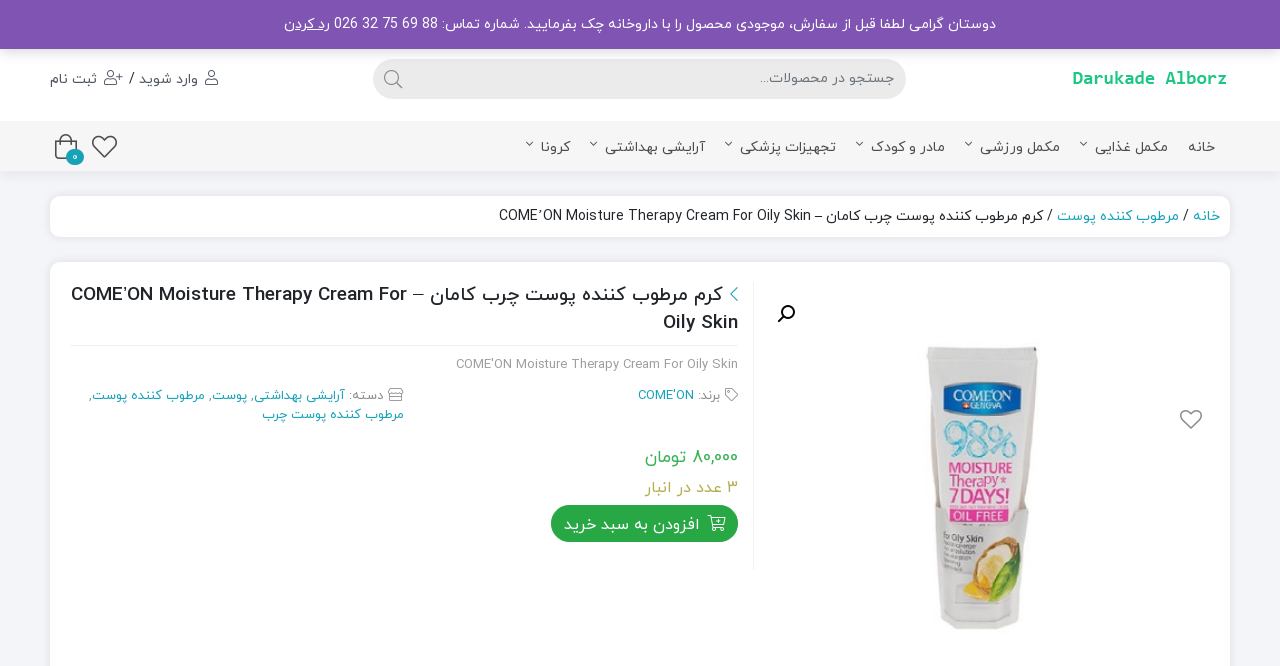

--- FILE ---
content_type: text/html; charset=UTF-8
request_url: https://darukadealborz.com/product/%DA%A9%D8%B1%D9%85-%D9%85%D8%B1%D8%B7%D9%88%D8%A8-%DA%A9%D9%86%D9%86%D8%AF%D9%87-%D9%BE%D9%88%D8%B3%D8%AA-%D9%85%D8%B9%D9%85%D9%88%D9%84%DB%8C-comeon-%D8%AA%DB%8C%D9%88%D9%BE%DB%8C%DB%B7/
body_size: 28809
content:
<!DOCTYPE html>
<html dir="rtl" lang="fa-IR">

    <head>
		<script async src="https://pagead2.googlesyndication.com/pagead/js/adsbygoogle.js?client=ca-pub-9496455250032985"
     crossorigin="anonymous"></script>
        <link rel="shortcut icon" href="" type="image/x-icon" />
        <meta http-equiv="Content-Type" content="text/html; charset=UTF-8">
        <meta name="viewport" content="width=device-width, initial-scale=1.0">
        <meta http-equiv="X-UA-Compatible" content="ie=edge">
        <meta name="theme-color" content="#17a2b8" />
        <meta name="fontiran.com:license" content="B3L8B">
                <link rel="alternate" type="appliction/rss+xml" href="https://darukadealborz.com/feed/" title="آخرین مطالب داروکده البرز" />
        <link rel="alternate" type="appliction/rss+xml" href="https://darukadealborz.com/comments/feed/" title="آخرین نظرات داروکده البرز" />
        <link rel="pingback" href="https://darukadealborz.com/xmlrpc.php" />
        <meta name='robots' content='index, follow, max-image-preview:large, max-snippet:-1, max-video-preview:-1' />

	<!-- This site is optimized with the Yoast SEO plugin v21.6 - https://yoast.com/wordpress/plugins/seo/ -->
	<title>کرم مرطوب کننده پوست چرب کامان - COME&#039;ON Moisture Therapy Cream For Oily Skin - داروکده البرز</title>
	<link rel="canonical" href="https://darukadealborz.com/product/کرم-مرطوب-کننده-پوست-معمولی-comeon-تیوپی۷/" />
	<meta property="og:locale" content="fa_IR" />
	<meta property="og:type" content="article" />
	<meta property="og:title" content="کرم مرطوب کننده پوست چرب کامان - COME&#039;ON Moisture Therapy Cream For Oily Skin - داروکده البرز" />
	<meta property="og:url" content="https://darukadealborz.com/product/کرم-مرطوب-کننده-پوست-معمولی-comeon-تیوپی۷/" />
	<meta property="og:site_name" content="داروکده البرز" />
	<meta property="article:modified_time" content="2025-03-03T08:05:41+00:00" />
	<meta property="og:image" content="https://darukadealborz.com/wp-content/uploads/2021/02/محصول-کرم-مرطوب-کننده-پوست-چرب-کامان-COMEON-مدل-آرگان-حجم-75-میلی-لیتر.jpg" />
	<meta property="og:image:width" content="400" />
	<meta property="og:image:height" content="400" />
	<meta property="og:image:type" content="image/jpeg" />
	<meta name="twitter:card" content="summary_large_image" />
	<script type="application/ld+json" class="yoast-schema-graph">{"@context":"https://schema.org","@graph":[{"@type":"WebPage","@id":"https://darukadealborz.com/product/%da%a9%d8%b1%d9%85-%d9%85%d8%b1%d8%b7%d9%88%d8%a8-%da%a9%d9%86%d9%86%d8%af%d9%87-%d9%be%d9%88%d8%b3%d8%aa-%d9%85%d8%b9%d9%85%d9%88%d9%84%db%8c-comeon-%d8%aa%db%8c%d9%88%d9%be%db%8c%db%b7/","url":"https://darukadealborz.com/product/%da%a9%d8%b1%d9%85-%d9%85%d8%b1%d8%b7%d9%88%d8%a8-%da%a9%d9%86%d9%86%d8%af%d9%87-%d9%be%d9%88%d8%b3%d8%aa-%d9%85%d8%b9%d9%85%d9%88%d9%84%db%8c-comeon-%d8%aa%db%8c%d9%88%d9%be%db%8c%db%b7/","name":"کرم مرطوب کننده پوست چرب کامان - COME'ON Moisture Therapy Cream For Oily Skin - داروکده البرز","isPartOf":{"@id":"https://darukadealborz.com/#website"},"primaryImageOfPage":{"@id":"https://darukadealborz.com/product/%da%a9%d8%b1%d9%85-%d9%85%d8%b1%d8%b7%d9%88%d8%a8-%da%a9%d9%86%d9%86%d8%af%d9%87-%d9%be%d9%88%d8%b3%d8%aa-%d9%85%d8%b9%d9%85%d9%88%d9%84%db%8c-comeon-%d8%aa%db%8c%d9%88%d9%be%db%8c%db%b7/#primaryimage"},"image":{"@id":"https://darukadealborz.com/product/%da%a9%d8%b1%d9%85-%d9%85%d8%b1%d8%b7%d9%88%d8%a8-%da%a9%d9%86%d9%86%d8%af%d9%87-%d9%be%d9%88%d8%b3%d8%aa-%d9%85%d8%b9%d9%85%d9%88%d9%84%db%8c-comeon-%d8%aa%db%8c%d9%88%d9%be%db%8c%db%b7/#primaryimage"},"thumbnailUrl":"https://darukadealborz.com/wp-content/uploads/2021/02/محصول-کرم-مرطوب-کننده-پوست-چرب-کامان-COMEON-مدل-آرگان-حجم-75-میلی-لیتر.jpg","datePublished":"2021-02-09T07:55:30+00:00","dateModified":"2025-03-03T08:05:41+00:00","breadcrumb":{"@id":"https://darukadealborz.com/product/%da%a9%d8%b1%d9%85-%d9%85%d8%b1%d8%b7%d9%88%d8%a8-%da%a9%d9%86%d9%86%d8%af%d9%87-%d9%be%d9%88%d8%b3%d8%aa-%d9%85%d8%b9%d9%85%d9%88%d9%84%db%8c-comeon-%d8%aa%db%8c%d9%88%d9%be%db%8c%db%b7/#breadcrumb"},"inLanguage":"fa-IR","potentialAction":[{"@type":"ReadAction","target":["https://darukadealborz.com/product/%da%a9%d8%b1%d9%85-%d9%85%d8%b1%d8%b7%d9%88%d8%a8-%da%a9%d9%86%d9%86%d8%af%d9%87-%d9%be%d9%88%d8%b3%d8%aa-%d9%85%d8%b9%d9%85%d9%88%d9%84%db%8c-comeon-%d8%aa%db%8c%d9%88%d9%be%db%8c%db%b7/"]}]},{"@type":"ImageObject","inLanguage":"fa-IR","@id":"https://darukadealborz.com/product/%da%a9%d8%b1%d9%85-%d9%85%d8%b1%d8%b7%d9%88%d8%a8-%da%a9%d9%86%d9%86%d8%af%d9%87-%d9%be%d9%88%d8%b3%d8%aa-%d9%85%d8%b9%d9%85%d9%88%d9%84%db%8c-comeon-%d8%aa%db%8c%d9%88%d9%be%db%8c%db%b7/#primaryimage","url":"https://darukadealborz.com/wp-content/uploads/2021/02/محصول-کرم-مرطوب-کننده-پوست-چرب-کامان-COMEON-مدل-آرگان-حجم-75-میلی-لیتر.jpg","contentUrl":"https://darukadealborz.com/wp-content/uploads/2021/02/محصول-کرم-مرطوب-کننده-پوست-چرب-کامان-COMEON-مدل-آرگان-حجم-75-میلی-لیتر.jpg","width":400,"height":400},{"@type":"BreadcrumbList","@id":"https://darukadealborz.com/product/%da%a9%d8%b1%d9%85-%d9%85%d8%b1%d8%b7%d9%88%d8%a8-%da%a9%d9%86%d9%86%d8%af%d9%87-%d9%be%d9%88%d8%b3%d8%aa-%d9%85%d8%b9%d9%85%d9%88%d9%84%db%8c-comeon-%d8%aa%db%8c%d9%88%d9%be%db%8c%db%b7/#breadcrumb","itemListElement":[{"@type":"ListItem","position":1,"name":"Home","item":"https://darukadealborz.com/"},{"@type":"ListItem","position":2,"name":"فروشگاه","item":"https://darukadealborz.com/shop/"},{"@type":"ListItem","position":3,"name":"کرم مرطوب کننده پوست چرب کامان &#8211; COME&#8217;ON Moisture Therapy Cream For Oily Skin"}]},{"@type":"WebSite","@id":"https://darukadealborz.com/#website","url":"https://darukadealborz.com/","name":"داروکده البرز","description":"","publisher":{"@id":"https://darukadealborz.com/#organization"},"potentialAction":[{"@type":"SearchAction","target":{"@type":"EntryPoint","urlTemplate":"https://darukadealborz.com/?s={search_term_string}"},"query-input":"required name=search_term_string"}],"inLanguage":"fa-IR"},{"@type":"Organization","@id":"https://darukadealborz.com/#organization","name":"داروکده البرز","url":"https://darukadealborz.com/","logo":{"@type":"ImageObject","inLanguage":"fa-IR","@id":"https://darukadealborz.com/#/schema/logo/image/","url":"https://darukadealborz.com/wp-content/uploads/2020/04/DarukadeAlborz_Logo.png","contentUrl":"https://darukadealborz.com/wp-content/uploads/2020/04/DarukadeAlborz_Logo.png","width":400,"height":400,"caption":"داروکده البرز"},"image":{"@id":"https://darukadealborz.com/#/schema/logo/image/"}}]}</script>
	<!-- / Yoast SEO plugin. -->


<link rel="alternate" type="application/rss+xml" title="داروکده البرز &raquo; خوراک" href="https://darukadealborz.com/feed/" />
<link rel="alternate" type="application/rss+xml" title="داروکده البرز &raquo; خوراک دیدگاه‌ها" href="https://darukadealborz.com/comments/feed/" />
<script type="text/javascript">
/* <![CDATA[ */
window._wpemojiSettings = {"baseUrl":"https:\/\/s.w.org\/images\/core\/emoji\/14.0.0\/72x72\/","ext":".png","svgUrl":"https:\/\/s.w.org\/images\/core\/emoji\/14.0.0\/svg\/","svgExt":".svg","source":{"concatemoji":"https:\/\/darukadealborz.com\/wp-includes\/js\/wp-emoji-release.min.js?ver=6.4.2"}};
/*! This file is auto-generated */
!function(i,n){var o,s,e;function c(e){try{var t={supportTests:e,timestamp:(new Date).valueOf()};sessionStorage.setItem(o,JSON.stringify(t))}catch(e){}}function p(e,t,n){e.clearRect(0,0,e.canvas.width,e.canvas.height),e.fillText(t,0,0);var t=new Uint32Array(e.getImageData(0,0,e.canvas.width,e.canvas.height).data),r=(e.clearRect(0,0,e.canvas.width,e.canvas.height),e.fillText(n,0,0),new Uint32Array(e.getImageData(0,0,e.canvas.width,e.canvas.height).data));return t.every(function(e,t){return e===r[t]})}function u(e,t,n){switch(t){case"flag":return n(e,"\ud83c\udff3\ufe0f\u200d\u26a7\ufe0f","\ud83c\udff3\ufe0f\u200b\u26a7\ufe0f")?!1:!n(e,"\ud83c\uddfa\ud83c\uddf3","\ud83c\uddfa\u200b\ud83c\uddf3")&&!n(e,"\ud83c\udff4\udb40\udc67\udb40\udc62\udb40\udc65\udb40\udc6e\udb40\udc67\udb40\udc7f","\ud83c\udff4\u200b\udb40\udc67\u200b\udb40\udc62\u200b\udb40\udc65\u200b\udb40\udc6e\u200b\udb40\udc67\u200b\udb40\udc7f");case"emoji":return!n(e,"\ud83e\udef1\ud83c\udffb\u200d\ud83e\udef2\ud83c\udfff","\ud83e\udef1\ud83c\udffb\u200b\ud83e\udef2\ud83c\udfff")}return!1}function f(e,t,n){var r="undefined"!=typeof WorkerGlobalScope&&self instanceof WorkerGlobalScope?new OffscreenCanvas(300,150):i.createElement("canvas"),a=r.getContext("2d",{willReadFrequently:!0}),o=(a.textBaseline="top",a.font="600 32px Arial",{});return e.forEach(function(e){o[e]=t(a,e,n)}),o}function t(e){var t=i.createElement("script");t.src=e,t.defer=!0,i.head.appendChild(t)}"undefined"!=typeof Promise&&(o="wpEmojiSettingsSupports",s=["flag","emoji"],n.supports={everything:!0,everythingExceptFlag:!0},e=new Promise(function(e){i.addEventListener("DOMContentLoaded",e,{once:!0})}),new Promise(function(t){var n=function(){try{var e=JSON.parse(sessionStorage.getItem(o));if("object"==typeof e&&"number"==typeof e.timestamp&&(new Date).valueOf()<e.timestamp+604800&&"object"==typeof e.supportTests)return e.supportTests}catch(e){}return null}();if(!n){if("undefined"!=typeof Worker&&"undefined"!=typeof OffscreenCanvas&&"undefined"!=typeof URL&&URL.createObjectURL&&"undefined"!=typeof Blob)try{var e="postMessage("+f.toString()+"("+[JSON.stringify(s),u.toString(),p.toString()].join(",")+"));",r=new Blob([e],{type:"text/javascript"}),a=new Worker(URL.createObjectURL(r),{name:"wpTestEmojiSupports"});return void(a.onmessage=function(e){c(n=e.data),a.terminate(),t(n)})}catch(e){}c(n=f(s,u,p))}t(n)}).then(function(e){for(var t in e)n.supports[t]=e[t],n.supports.everything=n.supports.everything&&n.supports[t],"flag"!==t&&(n.supports.everythingExceptFlag=n.supports.everythingExceptFlag&&n.supports[t]);n.supports.everythingExceptFlag=n.supports.everythingExceptFlag&&!n.supports.flag,n.DOMReady=!1,n.readyCallback=function(){n.DOMReady=!0}}).then(function(){return e}).then(function(){var e;n.supports.everything||(n.readyCallback(),(e=n.source||{}).concatemoji?t(e.concatemoji):e.wpemoji&&e.twemoji&&(t(e.twemoji),t(e.wpemoji)))}))}((window,document),window._wpemojiSettings);
/* ]]> */
</script>
<style>@media screen and (max-width: 650px) {body {padding-bottom:60px;}}</style><style id='wp-emoji-styles-inline-css' type='text/css'>

	img.wp-smiley, img.emoji {
		display: inline !important;
		border: none !important;
		box-shadow: none !important;
		height: 1em !important;
		width: 1em !important;
		margin: 0 0.07em !important;
		vertical-align: -0.1em !important;
		background: none !important;
		padding: 0 !important;
	}
</style>
<link rel='stylesheet' id='contact-form-7-css' href='https://darukadealborz.com/wp-content/plugins/contact-form-7/includes/css/styles.css?ver=5.8.2' type='text/css' media='all' />
<link rel='stylesheet' id='contact-form-7-rtl-css' href='https://darukadealborz.com/wp-content/plugins/contact-form-7/includes/css/styles-rtl.css?ver=5.8.2' type='text/css' media='all' />
<link rel='stylesheet' id='wccm-style-css' href='https://darukadealborz.com/wp-content/plugins/woocommerce-compare-list/css/wccm-style.css?ver=1.1.2' type='text/css' media='all' />
<link rel='stylesheet' id='photoswipe-css' href='https://darukadealborz.com/wp-content/plugins/woocommerce/assets/css/photoswipe/photoswipe.min.css?ver=8.2.1' type='text/css' media='all' />
<link rel='stylesheet' id='photoswipe-default-skin-css' href='https://darukadealborz.com/wp-content/plugins/woocommerce/assets/css/photoswipe/default-skin/default-skin.min.css?ver=8.2.1' type='text/css' media='all' />
<link rel='stylesheet' id='woocommerce-layout-rtl-css' href='https://darukadealborz.com/wp-content/plugins/woocommerce/assets/css/woocommerce-layout-rtl.css?ver=8.2.1' type='text/css' media='all' />
<link rel='stylesheet' id='woocommerce-smallscreen-rtl-css' href='https://darukadealborz.com/wp-content/plugins/woocommerce/assets/css/woocommerce-smallscreen-rtl.css?ver=8.2.1' type='text/css' media='only screen and (max-width: 768px)' />
<link rel='stylesheet' id='woocommerce-general-rtl-css' href='https://darukadealborz.com/wp-content/plugins/woocommerce/assets/css/woocommerce-rtl.css?ver=8.2.1' type='text/css' media='all' />
<style id='woocommerce-inline-inline-css' type='text/css'>
.woocommerce form .form-row .required { visibility: visible; }
</style>
<link rel='stylesheet' id='woo-variation-swatches-css' href='https://darukadealborz.com/wp-content/plugins/woo-variation-swatches/assets/css/frontend.min.css?ver=1698911244' type='text/css' media='all' />
<style id='woo-variation-swatches-inline-css' type='text/css'>
:root {
--wvs-tick:url("data:image/svg+xml;utf8,%3Csvg filter='drop-shadow(0px 0px 2px rgb(0 0 0 / .8))' xmlns='http://www.w3.org/2000/svg'  viewBox='0 0 30 30'%3E%3Cpath fill='none' stroke='%23ffffff' stroke-linecap='round' stroke-linejoin='round' stroke-width='4' d='M4 16L11 23 27 7'/%3E%3C/svg%3E");

--wvs-cross:url("data:image/svg+xml;utf8,%3Csvg filter='drop-shadow(0px 0px 5px rgb(255 255 255 / .6))' xmlns='http://www.w3.org/2000/svg' width='72px' height='72px' viewBox='0 0 24 24'%3E%3Cpath fill='none' stroke='%23ff0000' stroke-linecap='round' stroke-width='0.6' d='M5 5L19 19M19 5L5 19'/%3E%3C/svg%3E");
--wvs-single-product-item-width:30px;
--wvs-single-product-item-height:30px;
--wvs-single-product-item-font-size:16px}
</style>
<link rel='stylesheet' id='dina-boot-rtl-css' href='https://darukadealborz.com/wp-content/themes/dinakala/css/bootstrap-rtl.min.css?ver=6.4.2' type='text/css' media='all' />
<link rel='stylesheet' id='dina-awe-css' href='https://darukadealborz.com/wp-content/themes/dinakala/css/fontawesome.min.css?ver=6.4.2' type='text/css' media='all' />
<link rel='stylesheet' id='dina-style-css' href='https://darukadealborz.com/wp-content/themes/dinakala/style.css?ver=2.0' type='text/css' media='all' />
<link rel='stylesheet' id='dina-font-css' href='https://darukadealborz.com/wp-content/themes/dinakala/css/yekan.css?ver=2.0' type='text/css' media='all' />
<link rel='stylesheet' id='jvm-woocommerce-wishlist-css' href='https://darukadealborz.com/wp-content/plugins/jvm-woocommerce-wishlist/assets/css/wishlist.css?ver=1.3.6' type='text/css' media='all' />
<link rel='stylesheet' id='woo-wallet-style-rtl-css' href='https://darukadealborz.com/wp-content/plugins/woo-wallet/assets/css/frontend-rtl.css?ver=1.4.10' type='text/css' media='all' />
<link rel='stylesheet' id='call-now-button-modern-style-css' href='https://darukadealborz.com/wp-content/plugins/call-now-button/resources/style/modern.css?ver=1.4.2' type='text/css' media='all' />
<script type="text/javascript" src="https://darukadealborz.com/wp-includes/js/jquery/jquery.min.js?ver=3.7.1" id="jquery-core-js"></script>
<script type="text/javascript" src="https://darukadealborz.com/wp-includes/js/jquery/jquery-migrate.min.js?ver=3.4.1" id="jquery-migrate-js"></script>
<script type="text/javascript" src="https://darukadealborz.com/wp-content/themes/dinakala/js/bootstrap.min.js?ver=1.0" id="dina-js-boot-js"></script>
<script type="text/javascript" src="https://darukadealborz.com/wp-content/themes/dinakala/js/main.js?ver=1.0" id="dina-js-main-js"></script>
<link rel="https://api.w.org/" href="https://darukadealborz.com/wp-json/" /><link rel="alternate" type="application/json" href="https://darukadealborz.com/wp-json/wp/v2/product/12147" /><link rel="EditURI" type="application/rsd+xml" title="RSD" href="https://darukadealborz.com/xmlrpc.php?rsd" />
<meta name="generator" content="WordPress 6.4.2" />
<meta name="generator" content="WooCommerce 8.2.1" />
<link rel='shortlink' href='https://darukadealborz.com/?p=12147' />
<link rel="alternate" type="application/json+oembed" href="https://darukadealborz.com/wp-json/oembed/1.0/embed?url=https%3A%2F%2Fdarukadealborz.com%2Fproduct%2F%25da%25a9%25d8%25b1%25d9%2585-%25d9%2585%25d8%25b1%25d8%25b7%25d9%2588%25d8%25a8-%25da%25a9%25d9%2586%25d9%2586%25d8%25af%25d9%2587-%25d9%25be%25d9%2588%25d8%25b3%25d8%25aa-%25d9%2585%25d8%25b9%25d9%2585%25d9%2588%25d9%2584%25db%258c-comeon-%25d8%25aa%25db%258c%25d9%2588%25d9%25be%25db%258c%25db%25b7%2F" />
<link rel="alternate" type="text/xml+oembed" href="https://darukadealborz.com/wp-json/oembed/1.0/embed?url=https%3A%2F%2Fdarukadealborz.com%2Fproduct%2F%25da%25a9%25d8%25b1%25d9%2585-%25d9%2585%25d8%25b1%25d8%25b7%25d9%2588%25d8%25a8-%25da%25a9%25d9%2586%25d9%2586%25d8%25af%25d9%2587-%25d9%25be%25d9%2588%25d8%25b3%25d8%25aa-%25d9%2585%25d8%25b9%25d9%2585%25d9%2588%25d9%2584%25db%258c-comeon-%25d8%25aa%25db%258c%25d9%2588%25d9%25be%25db%258c%25db%25b7%2F&#038;format=xml" />
<script async src="https://pagead2.googlesyndication.com/pagead/js/adsbygoogle.js?client=ca-pub-3889156152689173"
     crossorigin="anonymous"></script>	<noscript><style>.woocommerce-product-gallery{ opacity: 1 !important; }</style></noscript>
	<meta name="generator" content="Elementor 3.17.3; features: e_dom_optimization, e_optimized_assets_loading, additional_custom_breakpoints; settings: css_print_method-external, google_font-enabled, font_display-auto">
		<style type="text/css" id="wp-custom-css">
			.woocommerce-Tabs-panel p {
	padding-right: 30px;
    line-height: 3;
text-align: justify;
border-right: 2px solid #0fc00399;}
.woocommerce-Tabs-panel h2 { 
    line-height: 3;
	
}
.woocommerce-Tabs-panel .table{width: 80%;
    margin: 30px auto;} 
.woocommerce-Tabs-panel .table thead tr {
    background: #0fc00399;
}
.yamm .dropdown-menu>li {
    width: 20% !important;
}
.elementor-element-2432b2d{    display: none;}
.elementor-element-0bc2178{width:100% !Important}		</style>
		<style>
.navbar-nav>li>a, .btn-cart i, .btn-wish i, .btn-compare i{color: #4D4D4D!important;}
.navbar {background: #F7F6F6!important;}
.yamm>li {border-top-color: #F7F6F6!important;}
.header {background-color: #ffffff!important;}
.login-link ,.register-link,.head-menu li a, .user-drop .fal, .user-menu .user-name, .user-name .wallet .woocommerce-Price-amount, .head-email, .head-phone{color:#505763!important;}
.no-js #loader{display: none}
.js #loader {display: block; position: absolute; left: 100px; top: 0}
.se-pre-con {position: fixed;left: 0px;top: 0px;width: 100%;height: 100%;z-index:999999;background: url( ) center no-repeat #fff}
a {color:#17a2b8}
::selection,::-moz-selection{background:#17a2b8!important}
.btn-search:hover,.footer a:hover,.sfooter li a:hover,.short-btn:hover,.link-list a:hover:before,.product-block .owl-prev,
.product-block .owl-next,.post-block .owl-prev, .post-block .owl-next,.pagination ul>li>a, .pagination ul>li>span,
.woocommerce-pagination ul>li>a, .woocommerce-pagination ul>li>span,.woocommerce nav.woocommerce-pagination ul li a:focus,
.woocommerce nav.woocommerce-pagination ul li a:hover, .pshare:hover,.jvm_add_to_wishlist.button:hover,a.jvm_add_to_wishlist.button.in_wishlist,.dokan-pagination-container li a{color:#17a2b8!important}
a:hover,.service-icon i,.no-mega .yamm-fw a:hover,.morebtn,.pagination ul>li>a,.pagination ul>li>span,.product_extra i,.menu-col>.menu-link,.closebtn,.mclosebtn,.search-result-more{color:#17a2b8}
.block-title .pview-all,.sp-red,.dropdown-menu>li>a:hover,.prod-excerpt i,.mobile-footer span:hover,.mobile-footer a:hover,.woocommerce div.product .product_title::before{color:#17a2b8!important}
.woocommerce-MyAccount-navigation li.is-active a, .woocommerce-MyAccount-navigation li.active a, .woocommerce-MyAccount-navigation li a:hover,.dokan-dashboard-menu li a:hover,.dokan-dashboard-menu li.active a {border-right-color: #17a2b8;color: #17a2b8;}
.block-title,.logos h2, .wid-title h3,.side-title {border-bottom-color:#17a2b8}
.header, .woocommerce div.product .woocommerce-tabs ul.tabs li.active,.yamm>li:hover,.copyright {border-top-color:#17a2b8!important}
.special-title li.active,.special-title li:hover,.prod-excerpt {border-right-color:#17a2b8!important}
.btn-outline-dina:hover,.sidecart .button.wc-forward:hover,
.dataTables_paginate .paginate_button.current,
.dataTables_paginate .paginate_button:hover,
.wpas-btn:hover,.woocommerce #respond input#submit:hover,
.woocommerce a.button:hover,
.woocommerce button.button:hover,
.woocommerce input.button:hover,
.woocommerce a.button.alt:hover,
.woocommerce button.button.alt:hover,
input[type=reset]:hover,
input[type=submit]:hover,.reply a:hover,
a.comment-edit-link:hover,.slider-con .owl-dots .owl-dot.active span,.slider-con .owl-dots .owl-dot:hover span{background-color: #17a2b8;border-color: #17a2b8;color:#fff;}
.btn-outline-dina,.sidecart .button.wc-forward,
.dataTables_paginate .paginate_button,
.wpas-btn,.woocommerce #respond input#submit,
.woocommerce a.button,
.woocommerce button.button,
.woocommerce input.button,
.woocommerce a.button.alt,
.woocommerce button.button.alt,
input[type=reset],
input[type=submit],.reply a,
a.comment-edit-link{color:#17a2b8;border-color:#17a2b8;}
.special-box .owl-dots .owl-dot span,.slider-con .owl-dots .owl-dot span{border-color:#17a2b8}
.page-numbers.current,.woocommerce .widget_price_filter .ui-slider .ui-slider-range,
.woocommerce .widget_price_filter .ui-slider .ui-slider-handle,
.dokan-dashboard .dokan-dashboard-wrap .key_wrapper:hover .fal,.woocommerce .widget_price_filter .ui-slider .ui-slider-handle{background:#17a2b8!important;color: #fff!important;}
.not-stock-text,.p-tags a:hover,.post-cats a:hover,.post-tags a:hover,.fw-content .cat-item:hover,.cart-amount,.compare-amount,.tagcloud a:hover,.ntitle:after,.special-box .owl-dots .owl-dot.active span,.special-box .owl-dots .owl-dot:hover span,.post-cat,.slide-progress,.dokan-pagination-container li.active a{background:#17a2b8!important}
.head-msg{background-color:#37474F;color:#ffffff}
.copyright {background:#ffffff;color:#212529}
.dokan-pagination-container .dokan-pagination li:last-child a:after,.dokan-pagination-container .dokan-pagination li:first-child a:after,.salecount-section,.showmore-button,.prod-count .fal,.sku,.prod-opts span:hover i, .btn-cart:hover i,.btn-wish:hover i,.btn-compare:hover i{color:#17a2b8!important}
.pace {display: none;}#back-top {bottom:40px;right:20px;}
.re-price del,.sp-sprice>span,.mini-product .product-price,.sidecart .woocommerce-mini-cart__total.total,.woocommerce-Price-amount,.woocommerce div.product p.price,.woocommerce div.product span.price{color:#39b156}
.searchwp-live-search-no-min-chars::after {content: 'لطفا تایپ نمایید ...';}
.woocommerce span.onsale, .product-dis {background-color:#ef5350;color:#ffffff;}
.mini-product .btn.btn-success, .mini-post .btn.btn-success {background-color:#28A745;border-color:#28A745;color:#ffffff}
.mini-product .btn.btn-success:not(:disabled):not(.disabled).active, .mini-product .btn.btn-success:not(:disabled):not(.disabled):active, .show>.mini-product .btn.btn-success.dropdown-toggle,.mini-post .btn.btn-success:not(:disabled):not(.disabled).active, .mini-product .btn.btn-success:not(:disabled):not(.disabled):active, .show>.mini-product .btn.btn-success.dropdown-toggle,.mini-product .btn.btn-success:hover, .mini-post .btn.btn-success:hover {color:#ffffff;background-color:#1E7E34;border-color:#1E7E34;}
</style>
    </head>

    <body data-rsssl=1 class="rtl product-template-default single single-product postid-12147 theme-dinakala woocommerce woocommerce-page woocommerce-demo-store woocommerce-no-js woo-variation-swatches wvs-behavior-blur wvs-theme-dinakala wvs-show-label wvs-tooltip elementor-default elementor-kit-12490" itemscope itemtype="https://schema.org/WebPage"
    >

        <!-- Page Loding -->
    <div class="se-pre-con"></div>
    
                <div class="mobile-footer">
            <ul>

                <li class="return-top">
                    <span title="بازگشت به بالا">
                        <i aria-hidden="true" class="fal fa-chevron-up"></i>
                    </span>
                </li>

                                <li>
                    <a href="https://darukadealborz.com/wishlist/" title="علاقه مندی ها">
                    <span title="علاقه مندی ها">
                        <i aria-hidden="true" class="fal fa-heart"></i>
                    </span>
                    </a>
                </li>
                
                                <li>
                    <span class="go-to-add" title="افزودن به سبد خرید">
                        <i aria-hidden="true" class="fal fa-cart-plus"></i>
                    </span>
                </li>
                
                                <li>
                    <a href="https://darukadealborz.com/%d9%85%d9%82%d8%a7%db%8c%d8%b3%d9%87-%d9%85%d8%ad%d8%b5%d9%88%d9%84%d8%a7%d8%aa/products//">
                    <span title="مقایسه محصولات">
                        <i aria-hidden="true" class="fal fa-random"></i>
                        <i class="compare-amount">0</i>
                    </span>
                    </a>
                </li>
                                <li onclick="openCart()">
                    <span class="fshop-icon" title="سبد خرید">
                        <i aria-hidden="true" class="fal fa-shopping-bag"></i>
                        <i class="cart-amount">0</i>
                    </span>
                </li>
            </ul>
        </div>
            
    <header class="site-header" itemscope itemtype="https://schema.org/Organization" >
    <meta itemprop="url" content="https://darukadealborz.com">    <meta itemprop="name" content="داروکده البرز">    
    <!-- Header Div -->
    <div class="container-fluid header">
        <div class="container">
            
                        <div class="row head-mc">

                <!-- Header Menu -->
                <nav class="col-md-6 head-menu" itemscope itemtype="https://schema.org/SiteNavigationElement" >
                    <ul id="menu-%d9%85%d9%86%d9%88%db%8c-%d9%87%d8%af%d8%b1" class="menu"><li class="menu-%d8%b1%d8%a7%d9%87%d9%86%d9%85%d8%a7%db%8c-%d8%ae%d8%b1%db%8c%d8%af"><a itemprop="url" class="menu-link" href="https://darukadealborz.com/%d8%b1%d8%a7%d9%87%d9%86%d9%85%d8%a7%db%8c-%d8%ae%d8%b1%db%8c%d8%af/">راهنمای خرید <i class="none"></i></a></li>
<li class="menu-%d8%a7%d8%b1%d8%aa%d8%a8%d8%a7%d8%b7-%d8%a8%d8%a7-%d9%85%d8%a7"><a itemprop="url" class="menu-link" href="https://darukadealborz.com/contact-us/">ارتباط با ما <i class="none"></i></a></li>
<li class="menu-%d8%af%d8%b1%d8%a8%d8%a7%d8%b1%d9%87-%d9%85%d8%a7"><a itemprop="url" class="menu-link" href="https://darukadealborz.com/aboutus/">درباره ما <i class="none"></i></a></li>
<li class="menu-%d9%85%d8%ac%d9%88%d8%b2-%d9%87%d8%a7"><a itemprop="url" class="menu-link" href="https://darukadealborz.com/%d9%85%d8%ac%d9%88%d8%b2-%d9%87%d8%a7/">مجوز ها <i class="none"></i></a></li>
<li class="menu-%d9%82%d9%88%d8%a7%d9%86%db%8c%d9%86-%d9%88-%d9%85%d9%82%d8%b1%d8%b1%d8%a7%d8%aa"><a itemprop="url" class="menu-link" href="https://darukadealborz.com/%d8%b4%d8%b1%d8%a7%db%8c%d8%b7-%d9%88-%d9%82%d9%88%d8%a7%d9%86%db%8c%d9%86/">قوانین و مقررات <i class=""></i></a></li>
</ul>                </nav>
                <!-- Header Menu -->
                
                                <!-- Header Contact -->
                <div class="col-md-6 head-contact">
                    <div class="head-phone" itemprop="telephone">
                        <i class="fal fa-phone" aria-hidden="true"></i>
                        026-32756988                    </div>
                    <div class="head-email" itemprop="email">
                        <i class="fal fa-envelope" aria-hidden="true"></i>
                        info@darukadealborz.com                    </div>
                </div>
                <!-- Header Contact -->
                
                
            </div>
            
            <div class="row logo-box">

                    <div class="col-6 mobile-btns d-block d-md-none">
                        <span class="btn btn-light mmenu" onclick="openNav()">
                                <i aria-hidden="true" class="fal fa-bars"></i>
                        </span>
                                                                                                        <a title="وارد شوید" href="#" onclick="openLogin()"                                class="btn btn-light mlogin">
                                <i aria-hidden="true" class="fal fa-user"></i>
                            </a>
                            <a title="ثبت نام" href="https://darukadealborz.com/my-account"                                class="btn btn-light mregister">
                                <i aria-hidden="true" class="fal fa-user-plus"></i>
                            </a>
                                            </div>

                    <div class="col-md-3 col-6 logo">
                                        <a href="https://darukadealborz.com" title="داروکده البرز | " rel="home">
                        <img itemprop="logo"  src="https://darukadealborz.com/wp-content/uploads/2020/02/Logo.png" srcset="https://darukadealborz.com/wp-content/uploads/2020/02/Logo2x.png 2x" alt="داروکده البرز | " title="داروکده البرز | " class="img-logo"/>
                        <strong>داروکده البرز |  </strong>
                    </a>
                                        </div>
                                        <div class="col-md-6 search-con">
                        <form id="head-search" role="search" method="get" action="https://darukadealborz.com/">
                        <input type="hidden" name="post_type" value="product" />
                        <div class="input-group search-form col-md-11">
                                                        <input autocomplete="off"  data-swplive="true" name="s" type="text" class="form-control search-input" placeholder="جستجو در محصولات..." required>
                            <div class="input-group-append">
                                <button class="btn btn-search" type="submit" aria-label="جستجو">
                                    <i class="fal fa-search" aria-hidden="true"></i>
                                </button>
                            </div>
                        </div>
                        </form>
                    </div>

                                                                    <div class="col-md-3 user-btn d-none d-md-block">
                                                                                                <a title="وارد شوید" href="#" onclick="openLogin()"                                        class="login-link">
                                        <i aria-hidden="true" class="fal fa-user"></i>
                                        <span class="hidden-ta">وارد شوید</span>
                                    </a>
                                    /
                                    <a title="ثبت نام" href="https://darukadealborz.com/my-account"                                        class="register-link">
                                        <i aria-hidden="true" class="fal fa-user-plus"></i>
                                        <span class="hidden-ta">ثبت نام</span>
                                    </a>
                                                                                    </div>
                                    </div>
        </div>
    </div>
    <!-- Header Div -->

    <!-- Navbar -->
    <nav class="navbar navbar-expand-sm fixed-nav" itemscope itemtype="https://schema.org/SiteNavigationElement">
    <div class="container">
        <!-- Collect the nav links from WordPress -->
        <div class="collapse navbar-collapse" id="bootstrap-nav-collapse">         
            <ul id="menu-%d9%85%da%af%d8%a7%d9%85%d9%86%d9%88" class="nav navbar-nav yamm"><li class="menu-%d8%ae%d8%a7%d9%86%d9%87"><a itemprop="url" class="menu-link" href="https://darukadealborz.com/">خانه <i class="none"></i></a></li>
<li class="dropdown menu-%d9%85%da%a9%d9%85%d9%84-%d8%ba%d8%b0%d8%a7%db%8c%db%8c"><a itemprop="url" class="dropdown-toggle menu-link" data-toggle="dropdown" href="https://darukadealborz.com/product-category/%d9%85%da%a9%d9%85%d9%84-%d8%ba%d8%b0%d8%a7%db%8c%db%8c/">مکمل غذایی <b class="fal fa-angle-down" aria-hidden="true"></b><i class="none"></i></a>
<ul class="dropdown-menu">
	<li class="menu-%d9%85%da%a9%d9%85%d9%84-%d8%a2%d9%82%d8%a7%db%8c%d8%a7%d9%86"><a itemprop="url" class="menu-link" href="https://darukadealborz.com/product-category/%d9%85%da%a9%d9%85%d9%84-%d8%a2%d9%82%d8%a7%db%8c%d8%a7%d9%86/">مکمل آقایان <i class="none"></i></a></li>
	<li class="menu-%d9%85%da%a9%d9%85%d9%84-%d8%a8%d8%a7%d9%86%d9%88%d8%a7%d9%86"><a itemprop="url" class="menu-link" href="https://darukadealborz.com/product-category/%d9%85%da%a9%d9%85%d9%84-%d8%a8%d8%a7%d9%86%d9%88%d8%a7%d9%86/">مکمل بانوان <i class="none"></i></a></li>
	<li class="dropdown col-md-3 menu-col menu-%d9%85%da%a9%d9%85%d9%84-%da%a9%d9%88%d8%af%da%a9%d8%a7%d9%86"><a itemprop="url" class="menu-link" href="https://darukadealborz.com/product-category/%d9%85%da%a9%d9%85%d9%84-%da%a9%d9%88%d8%af%da%a9%d8%a7%d9%86/">مکمل کودکان <i class="none"></i></a>
<ul class="elementy-ul yamm-fw">
		<li class="menu-%d8%aa%d9%82%d9%88%db%8c%d8%aa%db%8c-%da%a9%d9%88%d8%af%da%a9%d8%a7%d9%86"><a itemprop="url" class="menu-link" href="https://darukadealborz.com/product-category/%d8%aa%d9%82%d9%88%db%8c%d8%aa%db%8c-%da%a9%d9%88%d8%af%da%a9%d8%a7%d9%86/">تقویتی کودکان <i class="none"></i></a></li>
		<li class="menu-%da%a9%d9%85-%d8%ae%d9%88%d9%86%db%8c-%da%a9%d9%88%d8%af%da%a9%d8%a7%d9%86"><a itemprop="url" class="menu-link" href="https://darukadealborz.com/product-category/%da%a9%d9%85-%d8%ae%d9%88%d9%86%db%8c-%da%a9%d9%88%d8%af%da%a9%d8%a7%d9%86/">کم خونی کودکان <i class="none"></i></a></li>
		<li class="menu-%d8%af%d8%b3%d8%aa%da%af%d8%a7%d9%87-%da%af%d9%88%d8%a7%d8%b1%d8%b4-%d9%88-%d9%86%d9%81%d8%ae"><a itemprop="url" class="menu-link" href="https://darukadealborz.com/product-category/%d8%af%d8%b3%d8%aa%da%af%d8%a7%d9%87-%da%af%d9%88%d8%a7%d8%b1%d8%b4-%d9%88-%d9%86%d9%81%d8%ae/">دستگاه گوارش و نفخ <i class="none"></i></a></li>
		<li class="menu-%d8%ae%d9%88%d8%a7%d8%a8-%d8%a2%d9%88%d8%b1-%da%a9%d9%88%d8%af%da%a9%d8%a7%d9%86"><a itemprop="url" class="menu-link" href="https://darukadealborz.com/product-category/%d8%ae%d9%88%d8%a7%d8%a8-%d8%a2%d9%88%d8%b1-%da%a9%d9%88%d8%af%da%a9%d8%a7%d9%86/">خواب آور کودکان <i class="none"></i></a></li>
		<li class="menu-%d8%b6%d8%af-%d8%b3%d8%b1%d9%81%d9%87-%da%a9%d9%88%d8%af%da%a9%d8%a7%d9%86"><a itemprop="url" class="menu-link" href="https://darukadealborz.com/product-category/%d8%b6%d8%af-%d8%b3%d8%b1%d9%81%d9%87-%da%a9%d9%88%d8%af%da%a9%d8%a7%d9%86/">ضد سرفه کودکان <i class="none"></i></a></li>

</ul>
</li>
	<li class="dropdown col-md-3 menu-col menu-%d9%85%da%a9%d9%85%d9%84-%da%af%db%8c%d8%a7%d9%87%db%8c"><a itemprop="url" class="menu-link" href="https://darukadealborz.com/product-category/%d9%85%da%a9%d9%85%d9%84-%da%af%db%8c%d8%a7%d9%87%db%8c/">مکمل گیاهی <i class="none"></i></a>
<ul class="elementy-ul yamm-fw">
		<li class="menu-%d9%85%da%a9%d9%85%d9%84%d9%87%d8%a7%db%8c-%d8%aa%d9%82%d9%88%d9%8a%d8%aa%db%8c-%da%af%d9%8a%d8%a7%d9%87%db%8c"><a itemprop="url" class="menu-link" href="https://darukadealborz.com/product-category/%d9%85%da%a9%d9%85%d9%84%d9%87%d8%a7%db%8c-%d8%aa%d9%82%d9%88%d9%8a%d8%aa%db%8c-%da%af%d9%8a%d8%a7%d9%87%db%8c/">مکملهای تقویتی گیاهی <i class="none"></i></a></li>
		<li class="menu-%da%a9%d9%85%da%a9-%d8%af%d8%b1%d9%85%d8%a7%d9%86%d9%8a%d9%87%d8%a7%db%8c-%da%af%d9%8a%d8%a7%d9%87%db%8c"><a itemprop="url" class="menu-link" href="https://darukadealborz.com/product-category/%da%a9%d9%85%da%a9-%d8%af%d8%b1%d9%85%d8%a7%d9%86%d9%8a%d9%87%d8%a7%db%8c-%da%af%d9%8a%d8%a7%d9%87%db%8c/">کمک درمانیهای گیاهی <i class="none"></i></a></li>

</ul>
</li>

</ul>
</li>
<li class="dropdown menu-%d9%85%da%a9%d9%85%d9%84-%d9%88%d8%b1%d8%b2%d8%b4%db%8c"><a itemprop="url" class="dropdown-toggle menu-link" data-toggle="dropdown" href="https://darukadealborz.com/product-category/%d9%85%da%a9%d9%85%d9%84-%d9%88%d8%b1%d8%b2%d8%b4%db%8c/">مکمل ورزشی <b class="fal fa-angle-down" aria-hidden="true"></b><i class="none"></i></a>
<ul class="dropdown-menu">
	<li class="dropdown col-md-3 menu-col menu-%d9%be%d8%b1%d9%88%d8%aa%d8%a6%db%8c%d9%86"><a itemprop="url" class="menu-link" href="https://darukadealborz.com/product-category/%d9%be%d8%b1%d9%88%d8%aa%d8%a6%db%8c%d9%86/">پروتئین <i class="none"></i></a>
<ul class="elementy-ul yamm-fw">
		<li class="menu-%d9%be%d8%b1%d9%88%d8%aa%d8%a6%d9%8a%d9%86-%d9%88%db%8c-whey"><a itemprop="url" class="menu-link" href="https://darukadealborz.com/product-category/%d9%be%d8%b1%d9%88%d8%aa%d8%a6%d9%8a%d9%86-%d9%88%db%8c-whey/">پروتئین وی ( Whey ) <i class="none"></i></a></li>
		<li class="menu-%d9%be%d8%b1%d9%88%d8%aa%d8%a6%d9%8a%d9%86-%d9%88%db%8c-%d8%a2%d9%84%d8%a8%d9%88%d9%85%d9%8a%d9%86-albumin"><a itemprop="url" class="menu-link" href="https://darukadealborz.com/product-category/%d9%be%d8%b1%d9%88%d8%aa%d8%a6%d9%8a%d9%86-%d9%88%db%8c-%d8%a2%d9%84%d8%a8%d9%88%d9%85%d9%8a%d9%86-albumin/">پروتئین وی آلبومین ( Albumin ) <i class="none"></i></a></li>
		<li class="menu-%d9%be%d8%b1%d9%88%d8%aa%d8%a6%d9%8a%d9%86-%da%a9%d8%a7%d8%b2%d8%a6%d9%8a%d9%86-casein"><a itemprop="url" class="menu-link" href="https://darukadealborz.com/product-category/%d9%be%d8%b1%d9%88%d8%aa%d8%a6%d9%8a%d9%86-%da%a9%d8%a7%d8%b2%d8%a6%d9%8a%d9%86-casein/">پروتئین کازئین ( Casein ) <i class="none"></i></a></li>
		<li class="menu-%d8%a7%d8%b3%db%8c%d8%af-%d9%87%d8%a7%db%8c-%da%86%d8%b1%d8%a8-%d8%b6%d8%b1%d9%88%d8%b1%db%8c"><a itemprop="url" class="menu-link" href="https://darukadealborz.com/product-category/%d8%a7%d8%b3%db%8c%d8%af-%d9%87%d8%a7%db%8c-%da%86%d8%b1%d8%a8-%d8%b6%d8%b1%d9%88%d8%b1%db%8c/">اسید های چرب ضروری <i class="none"></i></a></li>

</ul>
</li>
	<li class="dropdown col-md-3 menu-col menu-%da%a9%d8%b1%d8%a8%d9%88%d9%87%db%8c%d8%af%d8%b1%d8%a7%d8%aa"><a itemprop="url" class="menu-link" href="https://darukadealborz.com/product-category/%da%a9%d8%b1%d8%a8%d9%88%d9%87%db%8c%d8%af%d8%b1%d8%a7%d8%aa/">کربوهیدرات <i class="none"></i></a>
<ul class="elementy-ul yamm-fw">
		<li class="menu-%da%a9%d8%b1%d8%a8%d9%88-carbo"><a itemprop="url" class="menu-link" href="https://darukadealborz.com/product-category/%da%a9%d8%b1%d8%a8%d9%88-carbo/">کربو ( Carbo ) <i class="none"></i></a></li>
		<li class="menu-%da%af%db%8c%d9%86%d8%b1-gainer"><a itemprop="url" class="menu-link" href="https://darukadealborz.com/product-category/%da%af%db%8c%d9%86%d8%b1-gainer/">گینر ( Gainer ) <i class="none"></i></a></li>
		<li class="menu-%d9%85%d8%b3-mass"><a itemprop="url" class="menu-link" href="https://darukadealborz.com/product-category/%d9%85%d8%b3-mass/">مس ( Mass ) <i class="none"></i></a></li>

</ul>
</li>
	<li class="dropdown col-md-3 menu-col menu-%d8%a2%d9%85%db%8c%d9%86%d9%88-%d8%a7%d8%b3%db%8c%d8%af"><a itemprop="url" class="menu-link" href="https://darukadealborz.com/product-category/%d8%a2%d9%85%db%8c%d9%86%d9%88-%d8%a7%d8%b3%db%8c%d8%af/">آمینو اسید <i class="none"></i></a>
<ul class="elementy-ul yamm-fw">
		<li class="menu-%d8%a7%d9%84-%da%af%d9%84%d9%88%d8%aa%d8%a7%d9%85%d9%8a%d9%86-l-glutamine"><a itemprop="url" class="menu-link" href="https://darukadealborz.com/product-category/%d8%a7%d9%84-%da%af%d9%84%d9%88%d8%aa%d8%a7%d9%85%d9%8a%d9%86-l-glutamine/">ال گلوتامین ( L-Glutamine ) <i class="none"></i></a></li>
		<li class="menu-%d8%a7%d9%84-%d8%a2%d8%b1%da%98%d9%86%d9%8a%d9%86-l-arginine"><a itemprop="url" class="menu-link" href="https://darukadealborz.com/product-category/%d8%a7%d9%84-%d8%a2%d8%b1%da%98%d9%86%d9%8a%d9%86-l-arginine/">ال آرژنین ( L-Arginine ) <i class="none"></i></a></li>
		<li class="menu-%d8%a8%db%8c-%d8%b3%db%8c-%d8%a7%db%8c-%d8%a7%db%8c-bcaa"><a itemprop="url" class="menu-link" href="https://darukadealborz.com/product-category/%d8%a8%db%8c-%d8%b3%db%8c-%d8%a7%db%8c-%d8%a7%db%8c-bcaa-2/">بی سی ای ای (BCAA) <i class="none"></i></a></li>
		<li class="menu-%d8%a8%d8%aa%d8%a7-%d8%a2%d9%84%d8%a7%d9%86%d9%8a%d9%86-beta-alanine"><a itemprop="url" class="menu-link" href="https://darukadealborz.com/product-category/%d8%a8%d8%aa%d8%a7-%d8%a2%d9%84%d8%a7%d9%86%d9%8a%d9%86-beta-alanine/">بتا آلانین ( Beta alanine ) <i class="none"></i></a></li>

</ul>
</li>
	<li class="dropdown col-md-3 menu-col menu-%da%a9%d8%a7%d9%87%d8%b4-%d9%88%d8%b2%d9%86"><a itemprop="url" class="menu-link" href="https://darukadealborz.com/product-category/%da%a9%d8%a7%d9%87%d8%b4-%d9%88%d8%b2%d9%86/">کاهش وزن <i class="none"></i></a>
<ul class="elementy-ul yamm-fw">
		<li class="menu-%d8%b3%db%8c-%d8%a7%d9%84-%d8%a7%db%8c-cla"><a itemprop="url" class="menu-link" href="https://darukadealborz.com/product-category/%d8%b3%db%8c-%d8%a7%d9%84-%d8%a7%db%8c-cla/">سی ال ای ( CLA ) <i class="none"></i></a></li>
		<li class="menu-%da%86%d8%b1%d8%a8%db%8c-%d8%b3%d9%88%d8%b2"><a itemprop="url" class="menu-link" href="https://darukadealborz.com/product-category/%da%86%d8%b1%d8%a8%db%8c-%d8%b3%d9%88%d8%b2/">چربی سوز <i class="none"></i></a></li>
		<li class="menu-%d8%a7%d9%84-%da%a9%d8%a7%d8%b1%d9%86%d9%8a%d8%aa%d9%8a%d9%86-l-carnitine"><a itemprop="url" class="menu-link" href="https://darukadealborz.com/product-category/%d8%a7%d9%84-%da%a9%d8%a7%d8%b1%d9%86%d9%8a%d8%aa%d9%8a%d9%86-l-carnitine/">ال کارنیتین ( L-Carnitine ) <i class="none"></i></a></li>
		<li class="menu-%d9%81%d9%8a%d8%a8%d8%b1"><a itemprop="url" class="menu-link" href="https://darukadealborz.com/product-category/%d9%81%d9%8a%d8%a8%d8%b1/">فیبر <i class="none"></i></a></li>

</ul>
</li>
	<li class="dropdown col-md-3 menu-col menu-%d8%a7%d9%86%d8%b1%da%98%db%8c-%d8%b2%d8%a7"><a itemprop="url" class="menu-link" href="https://darukadealborz.com/product-category/%d8%a7%d9%86%d8%b1%da%98%db%8c-%d8%b2%d8%a7/">انرژی زا <i class="none"></i></a>
<ul class="elementy-ul yamm-fw">
		<li class="menu-%d9%be%d9%85%d9%be-pump"><a itemprop="url" class="menu-link" href="https://darukadealborz.com/product-category/%d9%be%d9%85%d9%be-pump/">پمپ (Pump) <i class="none"></i></a></li>
		<li class="menu-%da%a9%d8%a7%d9%81%d8%a6%d9%8a%d9%86"><a itemprop="url" class="menu-link" href="https://darukadealborz.com/product-category/%da%a9%d8%a7%d9%81%d8%a6%d9%8a%d9%86/">کافئین <i class="none"></i></a></li>
		<li class="menu-%d8%a7%da%86-%d8%a7%d9%85-%d8%a8%d9%8a-hmb"><a itemprop="url" class="menu-link" href="https://darukadealborz.com/product-category/%d8%a7%da%86-%d8%a7%d9%85-%d8%a8%d9%8a-hmb/">اچ ام بی ( HMB ) <i class="none"></i></a></li>

</ul>
</li>

</ul>
</li>
<li class="dropdown menu-%d9%85%d8%a7%d8%af%d8%b1-%d9%88-%da%a9%d9%88%d8%af%da%a9"><a itemprop="url" class="dropdown-toggle menu-link" data-toggle="dropdown" href="https://darukadealborz.com/product-category/%d9%85%d8%a7%d8%af%d8%b1-%d9%88-%da%a9%d9%88%d8%af%da%a9/">مادر و کودک <b class="fal fa-angle-down" aria-hidden="true"></b><i class="none"></i></a>
<ul class="dropdown-menu">
	<li class="dropdown col-md-3 menu-col menu-%d9%85%d8%a7%d8%af%d8%b1-%d9%88-%d8%a8%d8%a7%d8%b1%d8%af%d8%a7%d8%b1%db%8c"><a itemprop="url" class="menu-link" href="https://darukadealborz.com/product-category/%d9%85%d8%a7%d8%af%d8%b1-%d9%88-%d8%a8%d8%a7%d8%b1%d8%af%d8%a7%d8%b1%db%8c/">مادر و بارداری <i class="none"></i></a>
<ul class="elementy-ul yamm-fw">
		<li class="menu-%d9%85%da%a9%d9%85%d9%84-%d9%be%d9%88%d8%b3%d8%aa-%d9%88%d9%85%d9%88-%d9%88-%d9%86%d8%a7%d8%ae%d9%86"><a itemprop="url" class="menu-link" href="https://darukadealborz.com/product-category/%d9%85%d8%b1%d8%a7%d9%82%d8%a8%d8%aa-%d8%a7%d8%b2-%d9%85%d9%88-%d9%88-%d9%86%d8%a7%d8%ae%d9%86/">مکمل پوست ومو و ناخن <i class="none"></i></a></li>
		<li class="menu-%d9%85%da%a9%d9%85%d9%84-%d8%af%d9%88%d8%b1%d8%a7%d9%86-%d8%a8%d8%a7%d8%b1%d8%af%d8%a7%d8%b1%db%8c"><a itemprop="url" class="menu-link" href="https://darukadealborz.com/product-category/%d8%aa%d9%82%d9%88%db%8c%d8%aa-%d9%85%d8%a7%d8%af%d8%b1-%d9%88-%d8%ac%d9%86%db%8c%d9%86/">مکمل دوران بارداری <i class="none"></i></a></li>

</ul>
</li>
	<li class="dropdown col-md-3 menu-col menu-%d9%85%da%a9%d9%85%d9%84-%d8%af%d9%88%d8%b1%d8%a7%d9%86-%d8%b4%db%8c%d8%b1%d8%af%d9%87%db%8c"><a itemprop="url" class="menu-link" href="https://darukadealborz.com/product-category/%d8%af%d9%88%d8%b1%d8%a7%d9%86-%d8%b4%db%8c%d8%b1%d8%af%d9%87%db%8c/">مکمل دوران شیردهی <i class="none"></i></a>
<ul class="elementy-ul yamm-fw">
		<li class="menu-%d9%84%d9%88%d8%a7%d8%b2%d9%85-%d8%af%d9%88%d8%b1%d8%a7%d9%86-%d8%b4%db%8c%d8%b1%d8%af%d9%87%db%8c"><a itemprop="url" class="menu-link" href="https://darukadealborz.com/product-category/%d9%84%d9%88%d8%a7%d8%b2%d9%85-%d8%af%d9%88%d8%b1%d8%a7%d9%86-%d8%b4%db%8c%d8%b1%d8%af%d9%87%db%8c/">لوازم دوران شیردهی <i class="none"></i></a></li>

</ul>
</li>
	<li class="dropdown col-md-3 menu-col menu-%d9%84%d9%88%d8%a7%d8%b2%d9%85-%da%a9%d9%88%d8%af%da%a9-%d9%88-%d9%86%d9%88%d8%b2%d8%a7%d8%af"><a itemprop="url" class="menu-link" href="https://darukadealborz.com/product-category/%d9%84%d9%88%d8%a7%d8%b2%d9%85-%da%a9%d9%88%d8%af%da%a9-%d9%88-%d9%86%d9%88%d8%b2%d8%a7%d8%af/">لوازم کودک و نوزاد <i class="none"></i></a>
<ul class="elementy-ul yamm-fw">
		<li class="menu-%d8%a8%d9%87%d8%af%d8%a7%d8%b4%d8%aa-%da%a9%d9%88%d8%af%da%a9"><a itemprop="url" class="menu-link" href="https://darukadealborz.com/product-category/%d8%a8%d9%87%d8%af%d8%a7%d8%b4%d8%aa-%da%a9%d9%88%d8%af%da%a9/">بهداشت کودک <i class="none"></i></a></li>

</ul>
</li>

</ul>
</li>
<li class="dropdown menu-%d8%aa%d8%ac%d9%87%db%8c%d8%b2%d8%a7%d8%aa-%d9%be%d8%b2%d8%b4%da%a9%db%8c"><a itemprop="url" class="dropdown-toggle menu-link" data-toggle="dropdown" href="https://darukadealborz.com/product-category/%d8%aa%d8%ac%d9%87%db%8c%d8%b2%d8%a7%d8%aa-%d9%be%d8%b2%d8%b4%da%a9%db%8c/">تجهیزات پزشکی <b class="fal fa-angle-down" aria-hidden="true"></b><i class="none"></i></a>
<ul class="dropdown-menu">
	<li class="dropdown col-md-3 menu-col menu-%d9%82%d9%86%d8%af-%d9%88-%d8%ae%d9%88%d9%86"><a itemprop="url" class="menu-link" href="https://darukadealborz.com/product-category/%d8%aa%d8%ac%d9%87%db%8c%d8%b2%d8%a7%d8%aa-%d9%82%d9%86%d8%af-%d9%88-%d8%ae%d9%88%d9%86/">قند و خون <i class="none"></i></a>
<ul class="elementy-ul yamm-fw">
		<li class="menu-%d9%81%d8%b4%d8%a7%d8%b1%d8%b3%d9%86%d8%ac"><a itemprop="url" class="menu-link" href="https://darukadealborz.com/product-category/%d9%81%d8%b4%d8%a7%d8%b1%d8%b3%d9%86%d8%ac/">فشارسنج <i class="none"></i></a></li>
		<li class="menu-%d8%aa%d8%b3%d8%aa-%d9%82%d9%86%d8%af"><a itemprop="url" class="menu-link" href="https://darukadealborz.com/product-category/%d8%aa%d8%b3%d8%aa-%d9%82%d9%86%d8%af/">تست قند <i class="none"></i></a></li>

</ul>
</li>
	<li class="dropdown col-md-3 menu-col menu-%d8%b3%d9%84%d8%a7%d9%85%d8%aa-%d9%85%d8%ad%db%8c%d8%b7"><a itemprop="url" class="menu-link" href="https://darukadealborz.com/product-category/%d8%b3%d9%84%d8%a7%d9%85%d8%aa-%d9%85%d8%ad%db%8c%d8%b7/">سلامت محیط <i class="none"></i></a>
<ul class="elementy-ul yamm-fw">
		<li class="menu-%d8%af%d8%b3%d8%aa%da%af%d8%a7%d9%87-%d8%a8%d8%ae%d9%88%d8%b1"><a itemprop="url" class="menu-link" title="سرد-گرم" href="https://darukadealborz.com/product-category/%d8%aa%d9%86%d8%b8%db%8c%d9%85-%d8%b1%d8%b7%d9%88%d8%a8%d8%aa/">دستگاه بخور <i class="none"></i></a></li>

</ul>
</li>
	<li class="dropdown col-md-3 menu-col menu-%d8%aa%d8%b3%da%a9%db%8c%d9%86-%d8%af%d9%87%d9%86%d8%af%d9%87"><a itemprop="url" class="menu-link" href="https://darukadealborz.com/product-category/%d8%aa%d8%ac%d9%87%db%8c%d8%b2%d8%a7%d8%aa-%d8%aa%d8%b3%da%a9%db%8c%d9%86-%d8%af%d9%87%d9%86%d8%af%d9%87/">تسکین دهنده <i class="none"></i></a>
<ul class="elementy-ul yamm-fw">
		<li class="menu-%da%a9%db%8c%d8%b3%d9%87-%d8%a2%d8%a8-%da%af%d8%b1%d9%85"><a itemprop="url" class="menu-link" href="https://darukadealborz.com/product-category/%da%a9%db%8c%d8%b3%d9%87-%d8%a2%d8%a8-%da%af%d8%b1%d9%85/">کیسه آب گرم <i class="none"></i></a></li>

</ul>
</li>
	<li class="dropdown col-md-3 menu-col menu-%d9%85%d8%a7%d8%af%d8%b1-%d9%88-%da%a9%d9%88%d8%af%da%a9"><a itemprop="url" class="menu-link" href="https://darukadealborz.com/product-category/%d8%aa%d8%ac%d9%87%db%8c%d8%b2%d8%a7%d8%aa-%d9%85%d8%a7%d8%af%d8%b1-%d9%88-%da%a9%d9%88%d8%af%da%a9/">مادر و کودک <i class="none"></i></a>
<ul class="elementy-ul yamm-fw">
		<li class="menu-%d8%aa%d8%ac%d9%87%db%8c%d8%b2%d8%a7%d8%aa-%d9%be%d8%b2%d8%b4%da%a9%db%8c-%d9%85%d8%a7%d8%af%d8%b1%d8%a7%d9%86"><a itemprop="url" class="menu-link" href="https://darukadealborz.com/product-category/%d8%aa%d8%ac%d9%87%db%8c%d8%b2%d8%a7%d8%aa-%d9%be%d8%b2%d8%b4%da%a9%db%8c-%d9%85%d8%a7%d8%af%d8%b1%d8%a7%d9%86/">تجهیزات پزشکی مادران <i class="none"></i></a></li>

</ul>
</li>
	<li class="dropdown col-md-3 menu-col menu-%d9%84%d9%88%d8%a7%d8%b2%d9%85-%d9%81%d8%b1%d8%af%db%8c"><a itemprop="url" class="menu-link" href="https://darukadealborz.com/product-category/%d9%84%d9%88%d8%a7%d8%b2%d9%85-%d9%81%d8%b1%d8%af%db%8c/">لوازم فردی <i class="none"></i></a>
<ul class="elementy-ul yamm-fw">
		<li class="menu-%d9%84%d9%88%d8%a7%d8%b2%d9%85-%da%a9%d9%85%da%a9-%d8%af%d8%b1%d9%85%d8%a7%d9%86%db%8c"><a itemprop="url" class="menu-link" href="https://darukadealborz.com/product-category/%d9%84%d9%88%d8%a7%d8%b2%d9%85-%da%a9%d9%85%da%a9-%d8%af%d8%b1%d9%85%d8%a7%d9%86%db%8c/">لوازم کمک درمانی <i class="none"></i></a></li>

</ul>
</li>
	<li class="dropdown col-md-3 menu-col menu-%d8%a7%d8%b1%d8%aa%d9%88%d9%be%d8%af%db%8c"><a itemprop="url" class="menu-link" href="https://darukadealborz.com/product-category/%d8%a7%d8%b1%d8%aa%d9%88%d9%be%d8%af%db%8c/">ارتوپدی <i class="none"></i></a>
<ul class="elementy-ul yamm-fw">
		<li class="menu-%da%af%d8%b1%d8%af%d9%86%d8%a8%d9%86%d8%af-%d8%b7%d8%a8%db%8c"><a itemprop="url" class="menu-link" href="https://darukadealborz.com/product-category/%da%af%d8%b1%d8%af%d9%86%d8%a8%d9%86%d8%af-%d8%b7%d8%a8%db%8c/">گردنبند طبی <i class="none"></i></a></li>
		<li class="menu-%d9%85%da%86-%d8%a8%d9%86%d8%af-%d8%b7%d8%a8%db%8c"><a itemprop="url" class="menu-link" href="https://darukadealborz.com/product-category/%d9%85%da%86-%d8%a8%d9%86%d8%af-%d8%b7%d8%a8%db%8c/">مچ بند طبی <i class="none"></i></a></li>
		<li class="menu-%d8%b2%d8%a7%d9%86%d9%88-%d8%a8%d9%86%d8%af-%d9%86%d8%a6%d9%88%d9%be%d8%b1%d9%86%db%8c"><a itemprop="url" class="menu-link" href="https://darukadealborz.com/product-category/%d8%b2%d8%a7%d9%86%d9%88-%d8%a8%d9%86%d8%af/">زانو بند نئوپرنی <i class="none"></i></a></li>
		<li class="menu-%d8%a2%d9%88%db%8c%d8%b2-%d8%af%d8%b3%d8%aa"><a itemprop="url" class="menu-link" href="https://darukadealborz.com/product-category/%d8%a2%d9%88%db%8c%d8%b2-%d8%af%d8%b3%d8%aa/">آویز دست <i class="none"></i></a></li>
		<li class="menu-%d9%82%d9%88%d8%b2%d8%a8%d9%86%d8%af"><a itemprop="url" class="menu-link" href="https://darukadealborz.com/product-category/%d9%82%d9%88%d8%b2%d8%a8%d9%86%d8%af/">قوزبند <i class="none"></i></a></li>
		<li class="menu-%d9%82%d9%88%d8%b2%da%a9-%d8%a8%d9%86%d8%af"><a itemprop="url" class="menu-link" href="https://darukadealborz.com/product-category/%d9%82%d9%88%d8%b2%da%a9-%d8%a8%d9%86%d8%af/">قوزک بند <i class="none"></i></a></li>
		<li class="menu-%d8%b4%da%a9%d9%85-%d8%a8%d9%86%d8%af"><a itemprop="url" class="menu-link" href="https://darukadealborz.com/product-category/%d8%b4%da%a9%d9%85-%d8%a8%d9%86%d8%af/">شکم بند <i class="none"></i></a></li>
		<li class="menu-%da%a9%d9%84%db%8c%d9%87-%d8%a8%d9%86%d8%af"><a itemprop="url" class="menu-link" href="https://darukadealborz.com/product-category/%da%a9%d9%84%db%8c%d9%87-%d8%a8%d9%86%d8%af/">کلیه بند <i class="none"></i></a></li>
		<li class="menu-%da%a9%d9%85%d8%b1%d8%a8%d9%86%d8%af-%d8%b7%d8%a8%db%8c"><a itemprop="url" class="menu-link" href="https://darukadealborz.com/product-category/%da%a9%d9%85%d8%b1%d8%a8%d9%86%d8%af-%d8%b7%d8%a8%db%8c-%d9%81%d9%86%d8%b1%d8%af%d8%a7%d8%b1/">کمربند طبی <i class="none"></i></a></li>
		<li class="menu-%d8%a2%d8%b1%d9%86%d8%ac-%d8%a8%d9%86%d8%af"><a itemprop="url" class="menu-link" href="https://darukadealborz.com/product-category/%d8%a2%d8%b1%d9%86%d8%ac-%d8%a8%d9%86%d8%af/">آرنج بند <i class="none"></i></a></li>

</ul>
</li>

</ul>
</li>
<li class="current-product-ancestor active current-product-parent dropdown menu-%d8%a2%d8%b1%d8%a7%db%8c%d8%b4%db%8c-%d8%a8%d9%87%d8%af%d8%a7%d8%b4%d8%aa%db%8c"><a itemprop="url" class="dropdown-toggle menu-link" data-toggle="dropdown" href="https://darukadealborz.com/product-category/%d8%a2%d8%b1%d8%a7%db%8c%d8%b4%db%8c-%d8%a8%d9%87%d8%af%d8%a7%d8%b4%d8%aa%db%8c/">آرایشی بهداشتی <b class="fal fa-angle-down" aria-hidden="true"></b><i class="none"></i></a>
<ul class="dropdown-menu">
	<li class="dropdown col-md-3 menu-col menu-%d9%85%d8%ad%d8%b5%d9%88%d9%84%d8%a7%d8%aa-%d8%a2%d9%82%d8%aa%d8%a7%d8%a8"><a itemprop="url" class="menu-link" href="https://darukadealborz.com/product-category/%d9%85%d8%ad%d8%b5%d9%88%d9%84%d8%a7%d8%aa-%d8%a2%d9%82%d8%aa%d8%a7%d8%a8/">محصولات آقتاب <i class="none"></i></a>
<ul class="elementy-ul yamm-fw">
		<li class="menu-%d8%b6%d8%af-%d8%a2%d9%81%d8%aa%d8%a7%d8%a8"><a itemprop="url" class="menu-link" href="https://darukadealborz.com/product-category/%d8%b6%d8%af-%d8%a2%d9%81%d8%aa%d8%a7%d8%a8/">ضد آفتاب <i class=""></i></a></li>
		<li class="menu-%d8%b6%d8%af-%d8%a2%d9%81%d8%aa%d8%a7%d8%a8-%d8%a8%db%8c-%d8%b1%d9%86%da%af"><a itemprop="url" class="menu-link" href="https://darukadealborz.com/product-category/%d8%b6%d8%af-%d8%a2%d9%81%d8%aa%d8%a7%d8%a8-%d8%a8%db%8c-%d8%b1%d9%86%da%af/">ضد آفتاب بی رنگ <i class=""></i></a></li>
		<li class="menu-%d8%b6%d8%af-%d8%a2%d9%81%d8%aa%d8%a7%d8%a8-%d8%b1%d9%86%da%af%db%8c"><a itemprop="url" class="menu-link" href="https://darukadealborz.com/product-category/%d8%b6%d8%af-%d8%a2%d9%81%d8%aa%d8%a7%d8%a8-%d8%b1%d9%86%da%af%db%8c/">ضد آفتاب رنگی <i class=""></i></a></li>
		<li class="menu-%d8%a8%d8%b1%d9%86%d8%b2%d9%87-%da%a9%d9%86%d9%86%d8%af%d9%87"><a itemprop="url" class="menu-link" href="https://darukadealborz.com/product-category/%d8%a8%d8%b1%d9%86%d8%b2%d9%87-%da%a9%d9%86%d9%86%d8%af%d9%87/">برنزه کننده <i class=""></i></a></li>

</ul>
</li>
	<li class="dropdown col-md-3 menu-col menu-%d9%85%d8%b1%d8%b7%d9%88%d8%a8-%da%a9%d9%86%d9%86%d8%af%d9%87"><a itemprop="url" class="menu-link" href="https://darukadealborz.com/product-category/%d9%85%d8%b1%d8%b7%d9%88%d8%a8-%da%a9%d9%86%d9%86%d8%af%d9%87/">مرطوب کننده <i class=""></i></a>
<ul class="elementy-ul yamm-fw">
		<li class="menu-%d9%85%d8%b1%d8%b7%d9%88%d8%a8-%da%a9%d9%86%d9%86%d8%af%d9%87-%d8%a8%d8%af%d9%86"><a itemprop="url" class="menu-link" href="https://darukadealborz.com/product-category/%d9%85%d8%b1%d8%b7%d9%88%d8%a8-%da%a9%d9%86%d9%86%d8%af%d9%87-%d8%a8%d8%af%d9%86/">مرطوب کننده بدن <i class=""></i></a></li>
		<li class="menu-%d9%85%d8%b1%d8%b7%d9%88%d8%a8-%da%a9%d9%86%d9%86%d8%af%d9%87-%d9%be%d8%a7"><a itemprop="url" class="menu-link" href="https://darukadealborz.com/product-category/%d9%85%d8%b1%d8%b7%d9%88%d8%a8-%da%a9%d9%86%d9%86%d8%af%d9%87-%d9%be%d8%a7/">مرطوب کننده پا <i class=""></i></a></li>
		<li class="menu-%d9%85%d8%b1%d8%b7%d9%88%d8%a8-%da%a9%d9%86%d9%86%d8%af%d9%87-%d8%af%d8%b3%d8%aa"><a itemprop="url" class="menu-link" href="https://darukadealborz.com/product-category/%d9%85%d8%b1%d8%b7%d9%88%d8%a8-%da%a9%d9%86%d9%86%d8%af%d9%87-%d8%af%d8%b3%d8%aa/">مرطوب کننده دست <i class=""></i></a></li>
		<li class="menu-%d9%85%d8%b1%d8%b7%d9%88%d8%a8-%da%a9%d9%86%d9%86%d8%af%d9%87-%d8%b5%d9%88%d8%b1%d8%aa"><a itemprop="url" class="menu-link" href="https://darukadealborz.com/product-category/%d9%85%d8%b1%d8%b7%d9%88%d8%a8-%da%a9%d9%86%d9%86%d8%af%d9%87-%d8%b5%d9%88%d8%b1%d8%aa/">مرطوب کننده صورت <i class=""></i></a></li>
		<li class="menu-%d9%85%d8%b1%d8%b7%d9%88%d8%a8-%da%a9%d9%86%d9%86%d8%af%d9%87-%d9%81%d8%a7%d9%82%d8%af-%da%86%d8%b1%d8%a8%db%8c"><a itemprop="url" class="menu-link" href="https://darukadealborz.com/product-category/%d9%85%d8%b1%d8%b7%d9%88%d8%a8-%da%a9%d9%86%d9%86%d8%af%d9%87-%d9%81%d8%a7%d9%82%d8%af-%da%86%d8%b1%d8%a8%db%8c/">مرطوب کننده فاقد چربی <i class=""></i></a></li>
		<li class="menu-%d9%85%d8%b1%d8%b7%d9%88%d8%a8-%da%a9%d9%86%d9%86%d8%af%d9%87-%d9%85%d8%ba%d8%b0%db%8c"><a itemprop="url" class="menu-link" href="https://darukadealborz.com/product-category/%d9%85%d8%b1%d8%b7%d9%88%d8%a8-%da%a9%d9%86%d9%86%d8%af%d9%87-%d9%85%d8%ba%d8%b0%db%8c/">مرطوب کننده مغذی <i class=""></i></a></li>
		<li class="menu-%d9%85%d8%b1%d8%b7%d9%88%d8%a8-%da%a9%d9%86%d9%86%d8%af%d9%87-%d9%88-%d9%85%d8%a7%d8%aa-%da%a9%d9%86%d9%86%d8%af%d9%87"><a itemprop="url" class="menu-link" href="https://darukadealborz.com/product-category/%d9%85%d8%b1%d8%b7%d9%88%d8%a8-%da%a9%d9%86%d9%86%d8%af%d9%87-%d9%88-%d9%85%d8%a7%d8%aa-%da%a9%d9%86%d9%86%d8%af%d9%87/">مرطوب کننده و مات کننده <i class=""></i></a></li>

</ul>
</li>
	<li class="dropdown col-md-3 menu-col menu-%d8%b6%d8%af-%d9%84%da%a9"><a itemprop="url" class="menu-link" href="https://darukadealborz.com/product-category/%d8%b6%d8%af-%d9%84%da%a9/">ضد لک <i class=""></i></a>
<ul class="elementy-ul yamm-fw">
		<li class="menu-%d8%b6%d8%af-%d9%84%da%a9-%d8%a8%d8%af%d9%86"><a itemprop="url" class="menu-link" href="https://darukadealborz.com/product-category/%d8%b6%d8%af-%d9%84%da%a9-%d8%a8%d8%af%d9%86/">ضد لک بدن <i class=""></i></a></li>
		<li class="menu-%d8%b6%d8%af-%d9%84%da%a9-%d8%af%d8%b3%d8%aa"><a itemprop="url" class="menu-link" href="https://darukadealborz.com/product-category/%d8%b6%d8%af-%d9%84%da%a9-%d8%af%d8%b3%d8%aa/">ضد لک دست <i class=""></i></a></li>
		<li class="menu-%da%a9%d8%b1%d9%85-%d8%b6%d8%af-%d9%84%da%a9"><a itemprop="url" class="menu-link" href="https://darukadealborz.com/product-category/%da%a9%d8%b1%d9%85-%d8%b6%d8%af-%d9%84%da%a9/">کرم ضد لک <i class=""></i></a></li>
		<li class="menu-%d8%b6%d8%af-%d9%84%da%a9-%d8%af%d9%88%d8%b1-%da%86%d8%b4%d9%85"><a itemprop="url" class="menu-link" href="https://darukadealborz.com/product-category/%d8%b6%d8%af-%d9%84%da%a9-%d8%af%d9%88%d8%b1-%da%86%d8%b4%d9%85/">ضد لک دور چشم <i class=""></i></a></li>
		<li class="menu-%d8%b6%d8%af-%d9%84%da%a9-%d8%b5%d9%88%d8%b1%d8%aa"><a itemprop="url" class="menu-link" href="https://darukadealborz.com/product-category/%d8%b6%d8%af-%d9%84%da%a9-%d8%b5%d9%88%d8%b1%d8%aa/">ضد لک صورت <i class=""></i></a></li>

</ul>
</li>
	<li class="dropdown col-md-3 menu-col menu-%d8%b6%d8%af-%da%86%d8%b1%d9%88%da%a9"><a itemprop="url" class="menu-link" href="https://darukadealborz.com/product-category/%d8%b6%d8%af-%da%86%d8%b1%d9%88%da%a9/">ضد چروک <i class=""></i></a>
<ul class="elementy-ul yamm-fw">
		<li class="menu-%d8%b5%d9%88%d8%b1%d8%aa"><a itemprop="url" class="menu-link" href="https://darukadealborz.com/product-category/%d8%b5%d9%88%d8%b1%d8%aa/">صورت <i class=""></i></a></li>
		<li class="menu-%d8%af%d9%88%d8%b1-%da%86%d8%b4%d9%85-%d9%88-%d9%84%d8%a8"><a itemprop="url" class="menu-link" href="https://darukadealborz.com/product-category/%d8%af%d9%88%d8%b1-%da%86%d8%b4%d9%85-%d9%88-%d9%84%d8%a8/">دور چشم و لب <i class=""></i></a></li>

</ul>
</li>
	<li class="dropdown col-md-3 menu-col menu-%d9%84%db%8c%d9%81%d8%aa%db%8c%d9%86%da%af-%d9%be%d9%88%d8%b3%d8%aa"><a itemprop="url" class="menu-link" href="https://darukadealborz.com/product-category/%d9%84%db%8c%d9%81%d8%aa%db%8c%d9%86%da%af-%d9%be%d9%88%d8%b3%d8%aa/">لیفتینگ پوست <i class=""></i></a>
<ul class="elementy-ul yamm-fw">
		<li class="menu-%d8%aa%d8%b1%d9%85%db%8c%d9%85-%da%a9%d9%86%d9%86%d8%af%d9%87-%d9%be%d9%88%d8%b3%d8%aa"><a itemprop="url" class="menu-link" href="https://darukadealborz.com/product-category/%d8%aa%d8%b1%d9%85%db%8c%d9%85-%da%a9%d9%86%d9%86%d8%af%d9%87-%d9%be%d9%88%d8%b3%d8%aa/">ترمیم کننده پوست <i class=""></i></a></li>
		<li class="menu-%d9%be%d8%a7%da%a9%d8%b3%d8%a7%d8%b2%db%8c-%d9%be%d9%88%d8%b3%d8%aa"><a itemprop="url" class="menu-link" href="https://darukadealborz.com/product-category/%d9%be%d8%a7%da%a9%d8%b3%d8%a7%d8%b2%db%8c-%d9%be%d9%88%d8%b3%d8%aa/">پاکسازی پوست <i class=""></i></a></li>
		<li class="menu-%d8%af%d9%88%d8%b1-%da%86%d8%b4%d9%85"><a itemprop="url" class="menu-link" href="https://darukadealborz.com/product-category/%d8%af%d9%88%d8%b1-%da%86%d8%b4%d9%85/">دور چشم <i class=""></i></a></li>
		<li class="menu-%d8%a8%d8%af%d9%86"><a itemprop="url" class="menu-link" href="https://darukadealborz.com/product-category/%d8%a8%d8%af%d9%86/">بدن <i class=""></i></a></li>
		<li class="menu-%d8%af%d9%88%d8%b1-%da%86%d8%b4%d9%85-%d9%88-%d9%84%d8%a8"><a itemprop="url" class="menu-link" href="https://darukadealborz.com/product-category/%d8%af%d9%88%d8%b1-%da%86%d8%b4%d9%85-%d9%88-%d9%84%d8%a8/">دور چشم و لب <i class=""></i></a></li>
		<li class="menu-%d8%b5%d9%88%d8%b1%d8%aa-%d9%88-%da%af%d8%b1%d8%af%d9%86"><a itemprop="url" class="menu-link" href="https://darukadealborz.com/product-category/%d8%b5%d9%88%d8%b1%d8%aa-%d9%88-%da%af%d8%b1%d8%af%d9%86/">صورت و گردن <i class=""></i></a></li>

</ul>
</li>
	<li class="dropdown col-md-3 menu-col menu-%d8%aa%d8%b1%d9%85%db%8c%d9%85-%d9%be%d9%88%d8%b3%d8%aa"><a itemprop="url" class="menu-link" href="https://darukadealborz.com/product-category/%d9%be%d8%a7%da%a9%d8%b3%d8%a7%d8%b2%db%8c-%d9%be%d9%88%d8%b3%d8%aa/">ترمیم پوست <i class=""></i></a>
<ul class="elementy-ul yamm-fw">
		<li class="menu-%d8%ab%d9%82%d9%88%db%8c%d8%aa-%d9%86%d8%a7%d8%ae%d9%86"><a itemprop="url" class="menu-link" href="https://darukadealborz.com/product-category/%d9%86%d8%a7%d8%ae%d9%86/">ثقویت ناخن <i class=""></i></a></li>
		<li class="menu-%d8%aa%d8%b1%da%a9-%d9%84%d8%a8"><a itemprop="url" class="menu-link" href="https://darukadealborz.com/product-category/%d8%aa%d8%b1%da%a9/">ترک لب <i class=""></i></a></li>
		<li class="menu-%d8%b2%d8%ae%d9%85%d8%8c-%d8%b3%d9%88%d8%ae%d8%aa%da%af%db%8c-%d9%88-%d8%a7%d8%b3%da%a9%d8%a7%d8%b1"><a itemprop="url" class="menu-link" href="https://darukadealborz.com/product-category/%d8%b2%d8%ae%d9%85%d8%8c-%d8%b3%d9%88%d8%ae%d8%aa%da%af%db%8c-%d9%88-%d8%a7%d8%b3%da%a9%d8%a7%d8%b1/">زخم، سوختگی و اسکار <i class=""></i></a></li>

</ul>
</li>
	<li class="dropdown col-md-3 menu-col menu-%d9%85%d8%b1%d8%a7%d9%82%d8%a8%d8%aa-%d9%85%d9%88"><a itemprop="url" class="menu-link" href="https://darukadealborz.com/product-category/%d9%85%d8%b1%d8%a7%d9%82%d8%a8%d8%aa-%d9%85%d9%88/">مراقبت مو <i class=""></i></a>
<ul class="elementy-ul yamm-fw">
		<li class="menu-%d8%a7%d8%b3%d9%be%d8%b1%db%8c-%d9%85%d9%88"><a itemprop="url" class="menu-link" href="https://darukadealborz.com/product-category/%d8%a7%d8%b3%d9%be%d8%b1%db%8c-%d9%85%d9%88/">اسپری مو <i class=""></i></a></li>
		<li class="menu-%d9%86%d8%b1%d9%85-%da%a9%d9%86%d9%86%d8%af%d9%87"><a itemprop="url" class="menu-link" href="https://darukadealborz.com/product-category/%d9%86%d8%b1%d9%85-%da%a9%d9%86%d9%86%d8%af%d9%87/">نرم کننده <i class=""></i></a></li>
		<li class="menu-%d9%85%d8%a7%d8%b3%da%a9-%d9%85%d9%88"><a itemprop="url" class="menu-link" href="https://darukadealborz.com/product-category/%d9%85%d8%a7%d8%b3%da%a9-%d9%85%d9%88/">ماسک مو <i class=""></i></a></li>
		<li class="menu-%d8%ad%d8%a7%d9%84%d8%aa-%d8%af%d9%87%d9%86%d8%af%d9%87-%d9%85%d9%88"><a itemprop="url" class="menu-link" href="https://darukadealborz.com/product-category/%d8%ad%d8%a7%d9%84%d8%aa-%d8%af%d9%87%d9%86%d8%af%d9%87-%d9%85%d9%88/">حالت دهنده مو <i class=""></i></a></li>
		<li class="menu-%d8%b4%d8%a7%d9%85%d9%be%d9%88"><a itemprop="url" class="menu-link" href="https://darukadealborz.com/product-category/%d8%b4%d8%a7%d9%85%d9%be%d9%88/">شامپو <i class=""></i></a></li>

</ul>
</li>
	<li class="dropdown col-md-3 menu-col menu-%d9%85%d9%88-%d8%af%d8%b1%d9%85%d8%a7%d9%86%db%8c"><a itemprop="url" class="menu-link" href="https://darukadealborz.com/product-category/%d9%85%d9%88-%d8%af%d8%b1%d9%85%d8%a7%d9%86%db%8c/">مو (درمانی) <i class=""></i></a>
<ul class="elementy-ul yamm-fw">
		<li class="menu-%da%a9%d8%b1%d8%a7%d8%aa%db%8c%d9%86%d9%87-%d9%85%d9%88"><a itemprop="url" class="menu-link" href="https://darukadealborz.com/product-category/%da%a9%d8%b1%d8%a7%d8%aa%db%8c%d9%86%d9%87-%d9%85%d9%88/">کراتینه مو <i class=""></i></a></li>
		<li class="menu-%d9%85%d9%88%db%8c-%d9%81%d8%b1-%d9%88-%d9%88%d8%b2"><a itemprop="url" class="menu-link" href="https://darukadealborz.com/product-category/%d9%85%d9%88%db%8c-%d9%81%d8%b1-%d9%88-%d9%88%d8%b2/">موی فر و وز <i class=""></i></a></li>
		<li class="menu-%d8%b3%d8%b1%d9%85-%d9%85%d9%88"><a itemprop="url" class="menu-link" href="https://darukadealborz.com/product-category/%d8%b3%d8%b1%d9%85-%d9%85%d9%88/">سرم مو <i class=""></i></a></li>
		<li class="menu-%d8%b4%d8%a7%d9%85%d9%be%d9%88-%d9%88-%d9%85%d8%ad%d9%84%d9%88%d9%84-%d8%b6%d8%af-%d8%b4%d9%be%d8%b4"><a itemprop="url" class="menu-link" href="https://darukadealborz.com/product-category/%d8%b4%d9%88%d8%b1%d9%87%d8%8c-%d8%ae%d8%a7%d8%b1%d8%b4-%d9%88-%d8%b4%d9%be%d8%b4/">شامپو و محلول ضد شپش <i class=""></i></a></li>

</ul>
</li>
	<li class="dropdown col-md-3 menu-col menu-%d8%a8%d9%87%d8%af%d8%a7%d8%b4%d8%aa-%d8%af%d9%87%d8%a7%d9%86-%d9%88-%d8%af%d9%86%d8%af%d8%a7%d9%86"><a itemprop="url" class="menu-link" href="https://darukadealborz.com/product-category/%d8%a8%d9%87%d8%af%d8%a7%d8%b4%d8%aa-%d8%af%d9%87%d8%a7%d9%86-%d9%88-%d8%af%d9%86%d8%af%d8%a7%d9%86/">بهداشت دهان و دندان <i class=""></i></a>
<ul class="elementy-ul yamm-fw">
		<li class="menu-%d8%af%d9%86%d8%af%d8%a7%d9%86-%d9%85%d8%b5%d9%86%d9%88%d8%b9%db%8c"><a itemprop="url" class="menu-link" href="https://darukadealborz.com/product-category/%d8%af%d9%86%d8%af%d8%a7%d9%86-%d9%85%d8%b5%d9%86%d9%88%d8%b9%db%8c/">دندان مصنوعی <i class=""></i></a></li>
		<li class="menu-%d9%86%d8%ae-%d8%af%d9%86%d8%af%d8%a7%d9%86"><a itemprop="url" class="menu-link" href="https://darukadealborz.com/product-category/%d9%86%d8%ae-%d8%af%d9%86%d8%af%d8%a7%d9%86/">نخ دندان <i class=""></i></a></li>
		<li class="menu-%d9%85%d8%b3%d9%88%d8%a7%da%a9"><a itemprop="url" class="menu-link" href="https://darukadealborz.com/product-category/%d9%85%d8%b3%d9%88%d8%a7%da%a9/">مسواک <i class=""></i></a></li>
		<li class="menu-%d9%85%d8%b3%d9%88%d8%a7%da%a9-%d8%a7%d8%b1%d8%aa%d9%88%d8%af%d9%86%d8%b3%db%8c"><a itemprop="url" class="menu-link" href="https://darukadealborz.com/product-category/%d8%a7%d8%b1%d8%aa%d9%88%d8%af%d9%86%d8%b3%db%8c/">مسواک ارتودنسی <i class=""></i></a></li>
		<li class="menu-%da%86%d8%b3%d8%a8-%d8%af%d9%86%d8%af%d8%a7%d9%86"><a itemprop="url" class="menu-link" href="https://darukadealborz.com/product-category/%da%86%d8%b3%d8%a8-%d8%af%d9%86%d8%af%d8%a7%d9%86/">چسب دندان <i class=""></i></a></li>
		<li class="menu-%d8%af%d9%87%d8%a7%d9%86-%d8%b4%d9%88%db%8c%d9%87"><a itemprop="url" class="menu-link" href="https://darukadealborz.com/product-category/%d8%af%d9%87%d8%a7%d9%86-%d8%b4%d9%88%db%8c%d9%87/">دهان شویه <i class=""></i></a></li>

</ul>
</li>
	<li class="menu-%d8%b2%d8%ae%d9%85-%d8%a8%d8%b3%d8%aa%d8%b1"><a itemprop="url" class="menu-link" href="https://darukadealborz.com/product-category/%d8%b2%d8%ae%d9%85-%d8%a8%d8%b3%d8%aa%d8%b1/">زخم بستر <i class=""></i></a></li>
	<li class="menu-%da%a9%d8%a7%d9%86%d8%af%d9%88%d9%85"><a itemprop="url" class="menu-link" href="https://darukadealborz.com/product-category/%da%a9%d8%a7%d9%86%d8%af%d9%88%d9%85/">کاندوم <i class=""></i></a></li>
	<li class="menu-%d8%b6%d8%af-%d8%ac%d9%88%d8%b4"><a itemprop="url" class="menu-link" href="https://darukadealborz.com/product-category/%d8%b6%d8%af-%d8%ac%d9%88%d8%b4/">ضد جوش <i class=""></i></a></li>

</ul>
</li>
<li class="dropdown menu-%da%a9%d8%b1%d9%88%d9%86%d8%a7"><a itemprop="url" class="dropdown-toggle menu-link" data-toggle="dropdown" href="https://darukadealborz.com/product-category/%da%a9%d8%b1%d9%88%d9%86%d8%a7/">کرونا <b class="fal fa-angle-down" aria-hidden="true"></b><i class=""></i></a>
<ul class="dropdown-menu">
	<li class="menu-%d8%a7%d9%84%da%a9%d9%84"><a itemprop="url" class="menu-link" href="https://darukadealborz.com/product-category/%d8%a7%d9%84%da%a9%d9%84/">الکل <i class=""></i></a></li>
	<li class="menu-%d9%85%d8%a7%d8%b3%da%a9"><a itemprop="url" class="menu-link" href="https://darukadealborz.com/product-category/%d9%85%d8%a7%d8%b3%da%a9/">ماسک <i class=""></i></a></li>
	<li class="menu-%d8%af%d8%b3%d8%aa%da%a9%d8%b4"><a itemprop="url" class="menu-link" href="https://darukadealborz.com/product-category/%d8%af%d8%b3%d8%aa%da%a9%d8%b4/">دستکش <i class=""></i></a></li>

</ul>
</li>
</ul>        </div><!-- ./collapse -->

                <div class="btn-wish">
            <a href="https://darukadealborz.com/wishlist/" class="wish-icon" data-toggle="tooltip" data-placement="top" title="علاقه مندی ها">
            <i aria-hidden="true" class="fal fa-heart"></i>
            </a>
        </div>
        
        
                <div class="btn-cart">
            <span class="shop-icon" data-toggle="tooltip" data-placement="top" title="سبد خرید" onclick="openCart()">
            <i aria-hidden="true" class="fal fa-shopping-bag"></i>
            <i class="cart-amount">0</i>
            </span>
        </div>
        
    </div><!-- /.container -->
    </nav>
    <!-- Navbar -->
    </header>
	<div id="primary" class="container content-area main-con"><main id="main" class="site-main" role="main"><div class="row bread-row"><nav class="col-12 shadow-box breadcrumbs" itemprop="breadcrumb"><a href="https://darukadealborz.com">خانه</a> &#47; <a href="https://darukadealborz.com/product-category/%d9%85%d8%b1%d8%b7%d9%88%d8%a8-%da%a9%d9%86%d9%86%d8%af%d9%87-%d9%be%d9%88%d8%b3%d8%aa/">مرطوب کننده پوست</a> &#47; کرم مرطوب کننده پوست چرب کامان &#8211; COME&#8217;ON Moisture Therapy Cream For Oily Skin</nav></div>    <div class="row prod-row">
    
					
			<div class="woocommerce-notices-wrapper"></div><div id="product-12147" class="content-sticky col-12 product type-product post-12147 status-publish first instock product_cat-1200 product_cat-1105 product_cat-913 product_cat-2817 has-post-thumbnail sold-individually shipping-taxable purchasable product-type-simple">

	    <div class="shadow-box product-con col-12">
    <ul class="prod-opts">
                        <li>
            <span data-toggle="tooltip" data-placement="left" title="افزودن به علاقه مندی">
            <a class=" jvm_add_to_wishlist button" href="?add_to_wishlist=12147" title="Add to wishlist" rel="nofollow" data-product-title="کرم مرطوب کننده پوست چرب کامان &#8211; COME&#8217;ON Moisture Therapy Cream For Oily Skin" data-product-id="12147">
	<span class="jvm_add_to_wishlist_heart"></span>	<span class="jvm_add_to_wishlist_text_add">Add to wishlist</span>
	<span class="jvm_add_to_wishlist_text_remove">Remove from wishlist</span>
</a>            </span>
        </li>
                            </ul>
<div class="woocommerce-product-gallery woocommerce-product-gallery--with-images woocommerce-product-gallery--columns-4 images" data-columns="4" style="opacity: 0; transition: opacity .25s ease-in-out;">
	<div class="woocommerce-product-gallery__wrapper">
		<div data-thumb="https://darukadealborz.com/wp-content/uploads/2021/02/محصول-کرم-مرطوب-کننده-پوست-چرب-کامان-COMEON-مدل-آرگان-حجم-75-میلی-لیتر-100x100.jpg" data-thumb-alt="" class="woocommerce-product-gallery__image"><a href="https://darukadealborz.com/wp-content/uploads/2021/02/محصول-کرم-مرطوب-کننده-پوست-چرب-کامان-COMEON-مدل-آرگان-حجم-75-میلی-لیتر.jpg"><img width="400" height="400" src="https://darukadealborz.com/wp-content/uploads/2021/02/محصول-کرم-مرطوب-کننده-پوست-چرب-کامان-COMEON-مدل-آرگان-حجم-75-میلی-لیتر.jpg" class="wp-post-image" alt="" title="" data-caption="" data-src="https://darukadealborz.com/wp-content/uploads/2021/02/محصول-کرم-مرطوب-کننده-پوست-چرب-کامان-COMEON-مدل-آرگان-حجم-75-میلی-لیتر.jpg" data-large_image="https://darukadealborz.com/wp-content/uploads/2021/02/محصول-کرم-مرطوب-کننده-پوست-چرب-کامان-COMEON-مدل-آرگان-حجم-75-میلی-لیتر.jpg" data-large_image_width="400" data-large_image_height="400" decoding="async" fetchpriority="high" /></a></div>	</div>
</div>

	<div class="summary entry-summary">
		<div class="ptitle-con"><h1 class="product_title entry-title">کرم مرطوب کننده پوست چرب کامان &#8211; COME&#8217;ON Moisture Therapy Cream For Oily Skin</h1><div class="psub_title">COME'ON Moisture Therapy Cream For Oily Skin</div></div><div class="product_meta">

	<span class="brand_wrapper">برند:    <span class="product-brand"><a href="https://darukadealborz.com/brand/comeon/" rel="tag">COME'ON</a></span>
</span>

	
	<span class="posted_in">دسته: <a href="https://darukadealborz.com/product-category/%d8%a2%d8%b1%d8%a7%db%8c%d8%b4%db%8c-%d8%a8%d9%87%d8%af%d8%a7%d8%b4%d8%aa%db%8c/" rel="tag">آرایشی بهداشتی</a>, <a href="https://darukadealborz.com/product-category/%d9%be%d9%88%d8%b3%d8%aa/" rel="tag">پوست</a>, <a href="https://darukadealborz.com/product-category/%d9%85%d8%b1%d8%b7%d9%88%d8%a8-%da%a9%d9%86%d9%86%d8%af%d9%87-%d9%be%d9%88%d8%b3%d8%aa/" rel="tag">مرطوب کننده پوست</a>, <a href="https://darukadealborz.com/product-category/%d9%85%d8%b1%d8%b7%d9%88%d8%a8-%da%a9%d9%86%d9%86%d8%af%d9%87-%d9%be%d9%88%d8%b3%d8%aa-%da%86%d8%b1%d8%a8/" rel="tag">مرطوب کننده پوست چرب</a></span>
	
	
</div>
    <div class="price-con"><p class="price"><span class="woocommerce-Price-amount amount"><bdi>80,000&nbsp;<span class="woocommerce-Price-currencySymbol">تومان</span></bdi></span></p>
<p class="stock in-stock">3 عدد در انبار</p>

	
	<form class="cart" action="https://darukadealborz.com/product/%da%a9%d8%b1%d9%85-%d9%85%d8%b1%d8%b7%d9%88%d8%a8-%da%a9%d9%86%d9%86%d8%af%d9%87-%d9%be%d9%88%d8%b3%d8%aa-%d9%85%d8%b9%d9%85%d9%88%d9%84%db%8c-comeon-%d8%aa%db%8c%d9%88%d9%be%db%8c%db%b7/" method="post" enctype='multipart/form-data'>
		
			<div class="quantity hidden">
		<input type="hidden" id="quantity_697ebc527d698" class="qty" name="quantity" value="1" />
	</div>
	
		<button type="submit" name="add-to-cart" value="12147" class="single_add_to_cart_button button alt">افزودن به سبد خرید</button>

			</form>

	
</div>	</div>

	
	<div class="woocommerce-tabs wc-tabs-wrapper">
		<ul class="tabs wc-tabs" role="tablist">
							<li class="dina_brand_tab" id="tab-title-dina_brand" role="tab" aria-controls="tab-dina_brand">
					<a href="#tab-dina_brand">
						برند محصول					</a>
				</li>
							<li class="مشخصات-اختصاصی_tab" id="tab-title-مشخصات-اختصاصی" role="tab" aria-controls="tab-مشخصات-اختصاصی">
					<a href="#tab-مشخصات-اختصاصی">
						مشخصات اختصاصی					</a>
				</li>
							<li class="مشخصات-عمومی_tab" id="tab-title-مشخصات-عمومی" role="tab" aria-controls="tab-مشخصات-عمومی">
					<a href="#tab-مشخصات-عمومی">
						مشخصات عمومی					</a>
				</li>
							<li class="مشخصه-ها_tab" id="tab-title-مشخصه-ها" role="tab" aria-controls="tab-مشخصه-ها">
					<a href="#tab-مشخصه-ها">
						مشخصه ها					</a>
				</li>
							<li class="روش-مصرف_tab" id="tab-title-روش-مصرف" role="tab" aria-controls="tab-روش-مصرف">
					<a href="#tab-روش-مصرف">
						روش مصرف					</a>
				</li>
							<li class="شرایط-نگهداری_tab" id="tab-title-شرایط-نگهداری" role="tab" aria-controls="tab-شرایط-نگهداری">
					<a href="#tab-شرایط-نگهداری">
						شرایط نگهداری					</a>
				</li>
					</ul>
					<div class="woocommerce-Tabs-panel woocommerce-Tabs-panel--dina_brand panel entry-content wc-tab" id="tab-dina_brand" role="tabpanel" aria-labelledby="tab-title-dina_brand">
				<h3 class="brand-name">COME'ON</h3>			</div>
					<div class="woocommerce-Tabs-panel woocommerce-Tabs-panel--مشخصات-اختصاصی panel entry-content wc-tab" id="tab-مشخصات-اختصاصی" role="tabpanel" aria-labelledby="tab-title-مشخصات-اختصاصی">
				<h2 class="yikes-custom-woo-tab-title yikes-custom-woo-tab-title-مشخصات-اختصاصی">مشخصات اختصاصی</h2><p class="MuiTypography-root MuiTypography-body1 mui-style-1yrekkz" style="color: #3f3f3f;">نوع محصول : کرم</p>
<p class="MuiTypography-root MuiTypography-body1 mui-style-1yrekkz" style="color: #3f3f3f;">سایز : ۷۵ میلی لیتر</p>
<p class="MuiTypography-root MuiTypography-body1 mui-style-1yrekkz" style="color: #3f3f3f;">محل مصرف : صورت و دست</p>
<p class="MuiTypography-root MuiTypography-body1 mui-style-1yrekkz" style="color: #3f3f3f;">گروه : مرطوب کننده پوست چرب</p>
<p class="MuiTypography-root MuiTypography-body1 mui-style-1yrekkz" style="color: #3f3f3f;">نوع محفظه : تیوپ</p>
			</div>
					<div class="woocommerce-Tabs-panel woocommerce-Tabs-panel--مشخصات-عمومی panel entry-content wc-tab" id="tab-مشخصات-عمومی" role="tabpanel" aria-labelledby="tab-title-مشخصات-عمومی">
				<h2 class="yikes-custom-woo-tab-title yikes-custom-woo-tab-title-مشخصات-عمومی">مشخصات عمومی</h2><p class="MuiTypography-root MuiTypography-body1 mui-style-1yrekkz" style="color: #3f3f3f;">کشور سازنده : ایران</p>
<p class="MuiTypography-root MuiTypography-body1 mui-style-1yrekkz" style="color: #3f3f3f;">شرکت سازنده : <a class="MuiTypography-root MuiTypography-body1 mui-style-1ryaxvm" style="color: #3f3f3f;" rel="nofollow nopenner noreferrer">شرکت سیلانه سبز</a></p>
<p class="MuiTypography-root MuiTypography-body1 mui-style-1yrekkz" style="color: #3f3f3f;">وبسایت مرجع : www.comeonstore.ir</p>
			</div>
					<div class="woocommerce-Tabs-panel woocommerce-Tabs-panel--مشخصه-ها panel entry-content wc-tab" id="tab-مشخصه-ها" role="tabpanel" aria-labelledby="tab-title-مشخصه-ها">
				<h2 class="yikes-custom-woo-tab-title yikes-custom-woo-tab-title-مشخصه-ها">مشخصه ها</h2><p>مرطوب کننده مخصوص پوست های چرب</p>
<p>نرم کنندگی، رطوبت رسانی و کنترل چربی پوست</p>
<p>حاوی عصاره آووکادو برای رطوبت رسانی کامل</p>
<p>فرمولاسیون سبک با جذب سریع</p>
			</div>
					<div class="woocommerce-Tabs-panel woocommerce-Tabs-panel--روش-مصرف panel entry-content wc-tab" id="tab-روش-مصرف" role="tabpanel" aria-labelledby="tab-title-روش-مصرف">
				<h2 class="yikes-custom-woo-tab-title yikes-custom-woo-tab-title-روش-مصرف">روش مصرف</h2><p>به مقدار مورد نیاز روی پوست تمیز دست و صورت زده و به آرامی آن را پخش کنید.</p>
			</div>
					<div class="woocommerce-Tabs-panel woocommerce-Tabs-panel--شرایط-نگهداری panel entry-content wc-tab" id="tab-شرایط-نگهداری" role="tabpanel" aria-labelledby="tab-title-شرایط-نگهداری">
				<h2 class="yikes-custom-woo-tab-title yikes-custom-woo-tab-title-شرایط-نگهداری">شرایط نگهداری</h2><p>در جای خشک و خنک و به دور از نور مستقیم آفتاب و دور از دسترس اطفال و در دمای اتاق ۲۰ تا ۳۰ درجه سانتی گراد، نگهداری شود.</p>
			</div>
		
			</div>

</div>    						<div class="product-block related block">
                    <div class="block-title">
                        <h2>
                            <i class="fal fa-shopping-bag" aria-hidden="true"></i>
                            محصولات مرتبط                        </h2>
                    </div>
                    <div class="owl-carousel" data-itemnavs="true" data-itemloop="true" data-itemplay="true" data-itemscount="4">
                                                                    <div class="item">
                            <div class="shadow-box przoom mini-product">
                                <a href="https://darukadealborz.com/product/%da%98%d9%84-%d9%84%d8%a7%db%8c%d9%87-%d8%a8%d8%b1%d8%af%d8%a7%d8%b1-%d8%a2%d9%84%d9%81%d8%a7%d8%a6%db%8c%d8%af%d8%b1%d9%88%da%a9%d8%b3%db%8c-%d8%a7%d8%b3%db%8c%d8%af-%d8%a2%d8%b1%d8%af%d9%86/" title="ژل لایه بردار آلفا هیدروکسی اسید ۱۵% آردن &#8211; Ardene AHA 15% Exfoliating Gel Glycolic Acid" class="product-link">
                                    <img width="300" height="300" src="https://darukadealborz.com/wp-content/uploads/2020/12/1686599796_ardene-regenex-aha-15-gel-peeling-skin-review-300x300.jpg" class="attachment-woocommerce_thumbnail size-woocommerce_thumbnail wp-post-image" alt="" decoding="async" />                                                                                                                                                <span class="product-title">
                                        ژل لایه بردار آلفا هیدروکسی اسید ۱۵% آردن &#8211; Ardene AHA 15% Exfoliating Gel Glycolic Acid                                    </span>
                                    <span class="product-price">
                                                                            <span class="price-con">
                                        <span class="woocommerce-Price-amount amount"><bdi>86,300&nbsp;<span class="woocommerce-Price-currencySymbol">تومان</span></bdi></span>                                        </span>
                                                                        </span>
                                </a>
                                <a href="https://darukadealborz.com/product/%da%98%d9%84-%d9%84%d8%a7%db%8c%d9%87-%d8%a8%d8%b1%d8%af%d8%a7%d8%b1-%d8%a2%d9%84%d9%81%d8%a7%d8%a6%db%8c%d8%af%d8%b1%d9%88%da%a9%d8%b3%db%8c-%d8%a7%d8%b3%db%8c%d8%af-%d8%a2%d8%b1%d8%af%d9%86/" class="btn btn-success btn-buy">
                                    <i class="fal fa-cart-plus" aria-hidden="true"></i>
                                                                            مشاهده و خرید                                                                    </a>
                            </div>
                        </div>
                                                                        <div class="item">
                            <div class="shadow-box przoom mini-product">
                                <a href="https://darukadealborz.com/product/%d8%a7%d8%b3%d9%be%d8%b1%db%8c-%d8%aa%d8%a7%d8%ae%db%8c%d8%b1%db%8c-%d8%af%d9%84%d8%aa%d8%a7-%d8%b2%da%a9%d8%b3-%d9%82%d9%87%d9%88%d9%87-%d9%85%d8%ae%d8%b5%d9%88%d8%b5-%d8%a2%d9%82%d8%a7%db%8c%d8%a7/" title="اسپری تاخیری مخصوص آقایان دلتا زکس &#8211; Delta Zex Delay Spray Solution For Men" class="product-link">
                                    <img width="300" height="300" src="https://darukadealborz.com/wp-content/uploads/2020/08/دلتن-300x300.png" class="attachment-woocommerce_thumbnail size-woocommerce_thumbnail wp-post-image" alt="" decoding="async" />                                                                                                                                                <span class="product-title">
                                        اسپری تاخیری مخصوص آقایان دلتا زکس &#8211; Delta Zex Delay Spray Solution For Men                                    </span>
                                    <span class="product-price">
                                                                            <span class="price-con">
                                        <span class="woocommerce-Price-amount amount"><bdi>175,000&nbsp;<span class="woocommerce-Price-currencySymbol">تومان</span></bdi></span>                                        </span>
                                                                        </span>
                                </a>
                                <a href="https://darukadealborz.com/product/%d8%a7%d8%b3%d9%be%d8%b1%db%8c-%d8%aa%d8%a7%d8%ae%db%8c%d8%b1%db%8c-%d8%af%d9%84%d8%aa%d8%a7-%d8%b2%da%a9%d8%b3-%d9%82%d9%87%d9%88%d9%87-%d9%85%d8%ae%d8%b5%d9%88%d8%b5-%d8%a2%d9%82%d8%a7%db%8c%d8%a7/" class="btn btn-success btn-buy">
                                    <i class="fal fa-cart-plus" aria-hidden="true"></i>
                                                                            مشاهده و خرید                                                                    </a>
                            </div>
                        </div>
                                                                        <div class="item">
                            <div class="shadow-box przoom mini-product">
                                <a href="https://darukadealborz.com/product/%d8%b6%d8%af-%da%86%d8%b1%d9%88%da%a9-%d9%88-%d9%84%db%8c%d9%81%d8%aa%db%8c%d9%86%da%af-%d8%af%da%a9%d8%aa%d8%b1-%da%98%db%8c%d9%84%d8%a7/" title="کرم ضد چروک و ضد لیفتینگ دکتر ژیلا &#8211; Doctor JILA Ameli-Age &#038; Anti-Wrinkle Cream" class="product-link">
                                    <img width="300" height="300" src="https://darukadealborz.com/wp-content/uploads/2020/10/12018fa28fcd456d8905e931c1cc8dd2-300x300.jpg" class="attachment-woocommerce_thumbnail size-woocommerce_thumbnail wp-post-image" alt="" decoding="async" loading="lazy" />                                                                                                                                                <span class="product-title">
                                        کرم ضد چروک و ضد لیفتینگ دکتر ژیلا &#8211; Doctor JILA Ameli-Age &#038; Anti-Wrinkle Cream                                    </span>
                                    <span class="product-price">
                                                                            <span class="price-con">
                                        <span class="woocommerce-Price-amount amount"><bdi>344,700&nbsp;<span class="woocommerce-Price-currencySymbol">تومان</span></bdi></span>                                        </span>
                                                                        </span>
                                </a>
                                <a href="https://darukadealborz.com/product/%d8%b6%d8%af-%da%86%d8%b1%d9%88%da%a9-%d9%88-%d9%84%db%8c%d9%81%d8%aa%db%8c%d9%86%da%af-%d8%af%da%a9%d8%aa%d8%b1-%da%98%db%8c%d9%84%d8%a7/" class="btn btn-success btn-buy">
                                    <i class="fal fa-cart-plus" aria-hidden="true"></i>
                                                                            مشاهده و خرید                                                                    </a>
                            </div>
                        </div>
                                                                        <div class="item">
                            <div class="shadow-box przoom mini-product">
                                <a href="https://darukadealborz.com/product/%da%a9%d9%be%d8%b3%d9%88%d9%84-%d9%be%d8%b1%db%8c%d9%88%d8%aa%db%8c%d9%86-%d9%86%d9%88%d8%aa%d8%b1%d8%a7%da%a9%d8%b3-nutrax-priotin-capsule/" title="کپسول پریوتین نوتراکس &#8211; Nutrax Priotin Capsule" class="product-link">
                                    <img width="300" height="300" src="https://darukadealborz.com/wp-content/uploads/2024/01/Nutrax-Priotin-Capsules-30-300x300.jpg" class="attachment-woocommerce_thumbnail size-woocommerce_thumbnail wp-post-image" alt="" decoding="async" loading="lazy" />                                                                                                                                                <span class="product-title">
                                        کپسول پریوتین نوتراکس &#8211; Nutrax Priotin Capsule                                    </span>
                                    <span class="product-price">
                                                                            <span class="price-con">
                                        <span class="woocommerce-Price-amount amount"><bdi>528,000&nbsp;<span class="woocommerce-Price-currencySymbol">تومان</span></bdi></span>                                        </span>
                                                                        </span>
                                </a>
                                <a href="https://darukadealborz.com/product/%da%a9%d9%be%d8%b3%d9%88%d9%84-%d9%be%d8%b1%db%8c%d9%88%d8%aa%db%8c%d9%86-%d9%86%d9%88%d8%aa%d8%b1%d8%a7%da%a9%d8%b3-nutrax-priotin-capsule/" class="btn btn-success btn-buy">
                                    <i class="fal fa-cart-plus" aria-hidden="true"></i>
                                                                            مشاهده و خرید                                                                    </a>
                            </div>
                        </div>
                                                                        <div class="item">
                            <div class="shadow-box przoom mini-product">
                                <a href="https://darukadealborz.com/product/%d9%85%d8%b1%d8%b7%d9%88%d8%a8-%da%a9%d9%86%d9%86%d8%af%d9%87-%d9%82%d9%88%db%8c-%d9%84%d8%a8-%d8%ad%d8%a7%d9%88%db%8c-%d9%88%db%8c%d8%aa%d8%a7%d9%85%db%8c%d9%86/" title="مرطوب کننده قوی لب حاوی ویتامین های آ و ای هیدرودرم &#8211; HYDRODERM Intense Moisturizing Lip Balm" class="product-link">
                                    <img width="300" height="300" src="https://darukadealborz.com/wp-content/uploads/2020/07/New-Project-2024-01-15T131421.674-300x300.jpg" class="attachment-woocommerce_thumbnail size-woocommerce_thumbnail wp-post-image" alt="" decoding="async" loading="lazy" />                                                                                                                                                <span class="product-title">
                                        مرطوب کننده قوی لب حاوی ویتامین های آ و ای هیدرودرم &#8211; HYDRODERM Intense Moisturizing Lip Balm                                    </span>
                                    <span class="product-price">
                                                                            <span class="price-con">
                                        <span class="woocommerce-Price-amount amount"><bdi>140,000&nbsp;<span class="woocommerce-Price-currencySymbol">تومان</span></bdi></span>                                        </span>
                                                                        </span>
                                </a>
                                <a href="https://darukadealborz.com/product/%d9%85%d8%b1%d8%b7%d9%88%d8%a8-%da%a9%d9%86%d9%86%d8%af%d9%87-%d9%82%d9%88%db%8c-%d9%84%d8%a8-%d8%ad%d8%a7%d9%88%db%8c-%d9%88%db%8c%d8%aa%d8%a7%d9%85%db%8c%d9%86/" class="btn btn-success btn-buy">
                                    <i class="fal fa-cart-plus" aria-hidden="true"></i>
                                                                            مشاهده و خرید                                                                    </a>
                            </div>
                        </div>
                                                                        <div class="item">
                            <div class="shadow-box przoom mini-product">
                                <a href="https://darukadealborz.com/product/%da%98%d9%84-%d8%a8%d9%87%d8%af%d8%a7%d8%b4%d8%aa%db%8c-%d8%a8%d8%a7%d9%86%d9%88%d8%a7%d9%86-%d8%b3%d8%b1%d9%88%db%8c%d9%86%d8%a7-%db%b1%db%b5%db%b0-%d9%85%db%8c%d9%84%db%8c-%d9%84%db%8c%d8%aa%d8%b1/" title="ژل بهداشتی بانوان سروینا &#8211; SERVINA Intime Genital Cleansing Gel For Women" class="product-link">
                                    <img width="300" height="300" src="https://darukadealborz.com/wp-content/uploads/2020/11/ژل-بهداشتی-بانوان-سروینا-300x300.jpg" class="attachment-woocommerce_thumbnail size-woocommerce_thumbnail wp-post-image" alt="" decoding="async" loading="lazy" />                                                                                                                                                <span class="product-title">
                                        ژل بهداشتی بانوان سروینا &#8211; SERVINA Intime Genital Cleansing Gel For Women                                    </span>
                                    <span class="product-price">
                                                                            <span class="price-con">
                                        <span class="woocommerce-Price-amount amount"><bdi>195,000&nbsp;<span class="woocommerce-Price-currencySymbol">تومان</span></bdi></span>                                        </span>
                                                                        </span>
                                </a>
                                <a href="https://darukadealborz.com/product/%da%98%d9%84-%d8%a8%d9%87%d8%af%d8%a7%d8%b4%d8%aa%db%8c-%d8%a8%d8%a7%d9%86%d9%88%d8%a7%d9%86-%d8%b3%d8%b1%d9%88%db%8c%d9%86%d8%a7-%db%b1%db%b5%db%b0-%d9%85%db%8c%d9%84%db%8c-%d9%84%db%8c%d8%aa%d8%b1/" class="btn btn-success btn-buy">
                                    <i class="fal fa-cart-plus" aria-hidden="true"></i>
                                                                            مشاهده و خرید                                                                    </a>
                            </div>
                        </div>
                                                                        <div class="item">
                            <div class="shadow-box przoom mini-product">
                                <a href="https://darukadealborz.com/product/%d8%aa%d9%88%d9%86%db%8c%da%a9-%d8%b6%d8%af-%d8%b4%d9%88%d8%b1%d9%87-t1-%d8%b3%d8%b1%db%8c%d8%aa%d8%a7/" title="تونیک ضد شوره T1 سریتا &#8211; CERITA Anti Dandruff T1 Herbal Tonic" class="product-link">
                                    <img width="300" height="300" src="https://darukadealborz.com/wp-content/uploads/2020/10/Cerita-6262863400449-1-300x300-1-300x300.jpg" class="attachment-woocommerce_thumbnail size-woocommerce_thumbnail wp-post-image" alt="" decoding="async" loading="lazy" />                                                                                                                                                <span class="product-title">
                                        تونیک ضد شوره T1 سریتا &#8211; CERITA Anti Dandruff T1 Herbal Tonic                                    </span>
                                    <span class="product-price">
                                                                            <span class="price-con">
                                        <span class="woocommerce-Price-amount amount"><bdi>135,500&nbsp;<span class="woocommerce-Price-currencySymbol">تومان</span></bdi></span>                                        </span>
                                                                        </span>
                                </a>
                                <a href="https://darukadealborz.com/product/%d8%aa%d9%88%d9%86%db%8c%da%a9-%d8%b6%d8%af-%d8%b4%d9%88%d8%b1%d9%87-t1-%d8%b3%d8%b1%db%8c%d8%aa%d8%a7/" class="btn btn-success btn-buy">
                                    <i class="fal fa-cart-plus" aria-hidden="true"></i>
                                                                            مشاهده و خرید                                                                    </a>
                            </div>
                        </div>
                                                                        <div class="item">
                            <div class="shadow-box przoom mini-product">
                                <a href="https://darukadealborz.com/product/%d8%b4%d8%a7%d9%85%d9%be%d9%88-%d9%be%d8%b1%d9%88%d8%aa%d8%a6%db%8c%d9%86%d9%87-%d8%ac%d9%88%d8%a7%d9%86%d9%87-%da%af%d9%86%d8%af%d9%85-%d8%b4%d8%a7%d9%85%d9%be%d9%88-%d8%b1%d9%88%d8%b2%d8%a7%d9%86/" title="شامپو پروتئینه جوانه گندم سینره &#8211; CINERE Wheat Germ Protein Shampoo" class="product-link">
                                    <img width="300" height="300" src="https://darukadealborz.com/wp-content/uploads/2020/10/Cinere-Wheat-Germ-Protein-Shampoo-For-Daily-Care-250-ml-1-300x300.jpg" class="attachment-woocommerce_thumbnail size-woocommerce_thumbnail wp-post-image" alt="" decoding="async" loading="lazy" />                                                                                                                                                <span class="product-title">
                                        شامپو پروتئینه جوانه گندم سینره &#8211; CINERE Wheat Germ Protein Shampoo                                    </span>
                                    <span class="product-price">
                                                                            <span class="price-con">
                                        <span class="woocommerce-Price-amount amount"><bdi>85,000&nbsp;<span class="woocommerce-Price-currencySymbol">تومان</span></bdi></span>                                        </span>
                                                                        </span>
                                </a>
                                <a href="https://darukadealborz.com/product/%d8%b4%d8%a7%d9%85%d9%be%d9%88-%d9%be%d8%b1%d9%88%d8%aa%d8%a6%db%8c%d9%86%d9%87-%d8%ac%d9%88%d8%a7%d9%86%d9%87-%da%af%d9%86%d8%af%d9%85-%d8%b4%d8%a7%d9%85%d9%be%d9%88-%d8%b1%d9%88%d8%b2%d8%a7%d9%86/" class="btn btn-success btn-buy">
                                    <i class="fal fa-cart-plus" aria-hidden="true"></i>
                                                                            مشاهده و خرید                                                                    </a>
                            </div>
                        </div>
                                            </div>
                </div>
    </div>


		
	</div></main></div>    </div>    

	

<!-- Footer Area -->
<div class="container-fluid sfooter">
    <div class="container">
            
        <div class="row fwidgets">
                        <div class="col-lg-4 col-md-6 col-12 fwidget">
            <div id="text-3" class="widget_text"><h3 class="fwidget-title">درباره داروکده البرز</h3>			<div class="textwidget"><div style="text-align: justify; padding: 0px 0px 0px 50px;">
<h3 class="fwidget-title">داروخانه دکتر نسیم تاجدینی</h3>
<div class="textwidget" title="برای ویرایش این ابزارک، همراه با نگاه‌داشتن دکمه Shift کلیک نمایید.">
<p><strong>کد نظام پزشکی : د-۹۰۸۷</strong><br />
مشاوره رایگان تغذیه و ارائه رژیم غذایی</p>
<p>مشاوره رایگان استفاده ی دارویی<br />
تاییدیه اینترنتی نسخه ها</p>
<p>معاونت غذا و دارو استان البرز، دانشگاه علوم پزشکی البرز</p>
<p>آدرس معاونت: کرج، رجایی شهر، کنارگذر بلوار جمهوری اسلامی، خیابان مسلم ابن عقیل غربی<br />
تلفن شکایات: 02636155000</p>
<p>ایمیل: info@darukadealborz.com</p>
</div>
</div>
</div>
		</div><div id="custom_html-7" class="widget_text widget_custom_html"><div class="textwidget custom-html-widget">
</div></div><div id="logo-namad-2" class="logo-namad_widget"><h3 class="fwidget-title"></h3>         <div class="row namad-row">
                                 </div>
</div>            </div>
                        <div class="col-lg-4 col-md-6 col-12 fwidget">
            <div id="custom_html-9" class="widget_text widget_custom_html"><h3 class="fwidget-title">آدرس داروکده البرز (داروخانه دکتر تاجدینی)</h3><div class="textwidget custom-html-widget"><iframe src="https://www.google.com/maps/embed?pb=!1m18!1m12!1m3!1d3235.139837955121!2d50.985219414998966!3d35.821044629899404!2m3!1f0!2f0!3f0!3m2!1i1024!2i768!4f13.1!3m3!1m2!1s0x3f8dbfbc6855d547%3A0xfb78814996c87d1a!2sDr.%20Tajdini%20Pharmacy!5e0!3m2!1sen!2s!4v1589778033476!5m2!1sen!2s" width="100%" height="230" frameborder="0" style="border:0;" allowfullscreen="" aria-hidden="false" tabindex="0"></iframe></div></div>            </div>
                        <div class="col-lg-4 col-md-6 col-12 fwidget">
            <div id="custom_html-13" class="widget_text widget_custom_html"><h3 class="fwidget-title">اینماد داروکده البرز</h3><div class="textwidget custom-html-widget"><a referrerpolicy='origin' target='_blank' href='https://trustseal.enamad.ir/?id=157617&Code=OAK2O3HfaiyohIfzBYIj' rel="noopener"><img referrerpolicy='origin' src='https://trustseal.enamad.ir/logo.aspx?id=157617&Code=OAK2O3HfaiyohIfzBYIj' alt='' style='cursor:pointer' code='OAK2O3HfaiyohIfzBYIj'></a></div></div>            </div>
                    </div>

                <div class="row footer-addr">
            <div class="col-md-9 col-12 addr-con">
                                <div class="addr-text col-md-7 col-12"><i class="fal fa-map-marker-alt" aria-hidden="true"></i>
                    استان البرز، کرج، بلوار شهید بهشتی، نرسیده به چهارراه طالقانی، جنب پارک نژاد فلاح، خیابان قائم، نبش کوچه مصطفی خمینی                </div>
                                <div class="ftel col-md-5 col-12">
                                        <span>
                        <i class="fal fa-phone" aria-hidden="true"></i>
                        <span class="top-val" id="site-tel">026-32756988</span>
                    </span>
                                                        </div>
            </div>
                    </div>
        
        
    </div>
</div>
<!-- Footer Area -->

<!-- Copyright area -->
<div class="container-fluid copyright">
    <div class="container">
        <div class="row">
        <div class="col-md-6 col-12 float-right copy-text">
            تمامی حقوق مادی و معنوی برای سایت ما محفوظ است. راه اندازی وب سایت توسط  <a class="webilinoclass" href="https://webilino.ir/" target="_blank">شرکت وبی لینو</a>
<style>
.webilinoclass{
background: #9c27b0;
color:white !Important;
padding:4px 8px;
border-radius: 5px;
font-weight: bold;}
a.webilinoclass:hover{
color:white !Important;
border-radius: 7px;}
</style>        </div>
        <div class="col-md-6 col-12 float-left social-footer">
            <ul>
                                                                                                                <li>
                    <a href="https://www.instagram.com/tajedinipharmacy/" title="اینستاگرام">
                        <i class="fab fa-instagram"></i>
                    </a>
                </li>
                                                                                                                                                                                                                            </ul>
        </div>
        </div>
    </div>
</div>
<!-- Copyright area -->
<div class="overlay-blur"></div>

        <div id="back-top">
        <a href="#top">
            <span class="fal fa-chevron-up" aria-hidden="true"></span>
        </a>
    </div>
    
        
        <!-- side cart -->
    <div id="mySideCart" class="sidecart">
        <div class="side-head">
        <a href="javascript:void(0)" class="mclosebtn" onclick="closeCart()">
            <i class="fal fa-times" aria-hidden="true"></i>
        </a>
        <div class="side-title">
             <i class="fal fa-shopping-bag" aria-hidden="true"></i> سبد خرید        </div>
        </div>
        <div class="widget_shopping_cart_content">
            

	<p class="woocommerce-mini-cart__empty-message">هیچ محصولی در سبد خرید نیست.</p>


        </div>
        <i class="fal fa-bags-shopping side-icon" aria-hidden="true"></i>
    </div>
    <div id="myCanvasCart" class="overlay3" onclick="closeCart()"></div>
    <!-- side cart -->
    
        <!-- side login -->
    <div id="mySideLogin" class="sidelogin">
        <div class="side-head">
            <a href="javascript:void(0)" class="mclosebtn" onclick="closeLogin()">
                <i class="fal fa-times" aria-hidden="true"></i>
            </a>
            <div class="side-title">
                <i class="fal fa-user-circle" aria-hidden="true"></i> ورود به سایت            </div>
        </div>
                <form name="login_form" class="login_form " id="login_form" action="#" method="post">
            <div class="row">
                <div class="col-12">
                <div class="status"></div>
                <div class="form-group">
                    <div class="input-group">
                    <div class="input-group-prepend" id="basic-addon1">
                        <span class="input-group-text">
                        <i class="fal fa-user" aria-hidden="true"></i>
                        </span>
                    </div>
                    <input name="username" type="text" class="form-control" id="username" placeholder="نام کاربری" required="required" />
                    </div>
                </div>
                <div class="form-group">
                    <div class="input-group">
                    <div class="input-group-prepend" id="basic-addon2">
                        <span class="input-group-text">
                        <i class="fal fa-key" aria-hidden="true"></i>
                        </span>
                    </div>
                    <input name="password" type="password" class="form-control" id="password" placeholder="رمزعبور" required="required" />
                    </div>
                </div>
                <a href="https://darukadealborz.com/my-account/lost-password/" title="بازنشانی گذرواژه" class="lost-password">بازنشانی گذرواژه</a>
                <a href="https://darukadealborz.com/my-account" class="pregisterlink">ایجاد حساب کاربری</a>
                                <input type="hidden" id="security" name="security" value="1c4050ff7f" /><input type="hidden" name="_wp_http_referer" value="/product/%DA%A9%D8%B1%D9%85-%D9%85%D8%B1%D8%B7%D9%88%D8%A8-%DA%A9%D9%86%D9%86%D8%AF%D9%87-%D9%BE%D9%88%D8%B3%D8%AA-%D9%85%D8%B9%D9%85%D9%88%D9%84%DB%8C-comeon-%D8%AA%DB%8C%D9%88%D9%BE%DB%8C%DB%B7/" />                <button class="btn btn-success plogin-btn" id="loginSubmit">
                    <span class="fal fa-user" aria-hidden="true"></span>  ورود به سایت                </button>
                </div>
            </div>
        </form>
        <i class="fal fa-user-circle side-icon" aria-hidden="true"></i>
    </div>
    <div id="myCanvasLogin" class="overlay3" onclick="closeLogin()"></div>
    <!-- side login -->
    
    
    <!-- mobile menu -->
    <div id="myNav" class="sidenav">
        <div class="side-head">
            <a href="javascript:void(0)" class="mclosebtn" onclick="closeNav()">
                <i class="fal fa-times" aria-hidden="true"></i>
            </a>
                        <form class="msform" role="search" method="get" action="https://darukadealborz.com/">
                <input type="hidden" name="post_type" value="product" />
                <div class="input-group search-form">
                                        <input autocomplete="off" name="s" type="text" class="form-control search-input" placeholder="جستجو" required>
                    <div class="input-group-append">
                        <button class="btn btn-search" type="submit" aria-label="جستجو">
                            <i class="fal fa-search" aria-hidden="true"></i>
                        </button>
                    </div>
                </div>
            </form>
                    </div>
        <nav itemscope itemtype="https://schema.org/SiteNavigationElement" id="cssmenu">
            <ul id="menu-%d9%85%da%af%d8%a7%d9%85%d9%86%d9%88-1" class="menu"><li class="menu-%d8%ae%d8%a7%d9%86%d9%87"><a itemprop="url" href="https://darukadealborz.com/"><span>خانه</span></a></li>
<li class="has-sub menu-%d9%85%da%a9%d9%85%d9%84-%d8%ba%d8%b0%d8%a7%db%8c%db%8c"><a itemprop="url" href="https://darukadealborz.com/product-category/%d9%85%da%a9%d9%85%d9%84-%d8%ba%d8%b0%d8%a7%db%8c%db%8c/"><span>مکمل غذایی</span></a>
<ul>
	<li class="menu-%d9%85%da%a9%d9%85%d9%84-%d8%a2%d9%82%d8%a7%db%8c%d8%a7%d9%86"><a itemprop="url" href="https://darukadealborz.com/product-category/%d9%85%da%a9%d9%85%d9%84-%d8%a2%d9%82%d8%a7%db%8c%d8%a7%d9%86/"><span>مکمل آقایان</span></a></li>
	<li class="menu-%d9%85%da%a9%d9%85%d9%84-%d8%a8%d8%a7%d9%86%d9%88%d8%a7%d9%86"><a itemprop="url" href="https://darukadealborz.com/product-category/%d9%85%da%a9%d9%85%d9%84-%d8%a8%d8%a7%d9%86%d9%88%d8%a7%d9%86/"><span>مکمل بانوان</span></a></li>
	<li class="has-sub menu-%d9%85%da%a9%d9%85%d9%84-%da%a9%d9%88%d8%af%da%a9%d8%a7%d9%86"><a itemprop="url" href="https://darukadealborz.com/product-category/%d9%85%da%a9%d9%85%d9%84-%da%a9%d9%88%d8%af%da%a9%d8%a7%d9%86/"><span>مکمل کودکان</span></a>
	<ul>
		<li class="menu-%d8%aa%d9%82%d9%88%db%8c%d8%aa%db%8c-%da%a9%d9%88%d8%af%da%a9%d8%a7%d9%86"><a itemprop="url" href="https://darukadealborz.com/product-category/%d8%aa%d9%82%d9%88%db%8c%d8%aa%db%8c-%da%a9%d9%88%d8%af%da%a9%d8%a7%d9%86/"><span>تقویتی کودکان</span></a></li>
		<li class="menu-%da%a9%d9%85-%d8%ae%d9%88%d9%86%db%8c-%da%a9%d9%88%d8%af%da%a9%d8%a7%d9%86"><a itemprop="url" href="https://darukadealborz.com/product-category/%da%a9%d9%85-%d8%ae%d9%88%d9%86%db%8c-%da%a9%d9%88%d8%af%da%a9%d8%a7%d9%86/"><span>کم خونی کودکان</span></a></li>
		<li class="menu-%d8%af%d8%b3%d8%aa%da%af%d8%a7%d9%87-%da%af%d9%88%d8%a7%d8%b1%d8%b4-%d9%88-%d9%86%d9%81%d8%ae"><a itemprop="url" href="https://darukadealborz.com/product-category/%d8%af%d8%b3%d8%aa%da%af%d8%a7%d9%87-%da%af%d9%88%d8%a7%d8%b1%d8%b4-%d9%88-%d9%86%d9%81%d8%ae/"><span>دستگاه گوارش و نفخ</span></a></li>
		<li class="menu-%d8%ae%d9%88%d8%a7%d8%a8-%d8%a2%d9%88%d8%b1-%da%a9%d9%88%d8%af%da%a9%d8%a7%d9%86"><a itemprop="url" href="https://darukadealborz.com/product-category/%d8%ae%d9%88%d8%a7%d8%a8-%d8%a2%d9%88%d8%b1-%da%a9%d9%88%d8%af%da%a9%d8%a7%d9%86/"><span>خواب آور کودکان</span></a></li>
		<li class="menu-%d8%b6%d8%af-%d8%b3%d8%b1%d9%81%d9%87-%da%a9%d9%88%d8%af%da%a9%d8%a7%d9%86"><a itemprop="url" href="https://darukadealborz.com/product-category/%d8%b6%d8%af-%d8%b3%d8%b1%d9%81%d9%87-%da%a9%d9%88%d8%af%da%a9%d8%a7%d9%86/"><span>ضد سرفه کودکان</span></a></li>
	</ul>
</li>
	<li class="has-sub menu-%d9%85%da%a9%d9%85%d9%84-%da%af%db%8c%d8%a7%d9%87%db%8c"><a itemprop="url" href="https://darukadealborz.com/product-category/%d9%85%da%a9%d9%85%d9%84-%da%af%db%8c%d8%a7%d9%87%db%8c/"><span>مکمل گیاهی</span></a>
	<ul>
		<li class="menu-%d9%85%da%a9%d9%85%d9%84%d9%87%d8%a7%db%8c-%d8%aa%d9%82%d9%88%d9%8a%d8%aa%db%8c-%da%af%d9%8a%d8%a7%d9%87%db%8c"><a itemprop="url" href="https://darukadealborz.com/product-category/%d9%85%da%a9%d9%85%d9%84%d9%87%d8%a7%db%8c-%d8%aa%d9%82%d9%88%d9%8a%d8%aa%db%8c-%da%af%d9%8a%d8%a7%d9%87%db%8c/"><span>مکملهای تقویتی گیاهی</span></a></li>
		<li class="menu-%da%a9%d9%85%da%a9-%d8%af%d8%b1%d9%85%d8%a7%d9%86%d9%8a%d9%87%d8%a7%db%8c-%da%af%d9%8a%d8%a7%d9%87%db%8c"><a itemprop="url" href="https://darukadealborz.com/product-category/%da%a9%d9%85%da%a9-%d8%af%d8%b1%d9%85%d8%a7%d9%86%d9%8a%d9%87%d8%a7%db%8c-%da%af%d9%8a%d8%a7%d9%87%db%8c/"><span>کمک درمانیهای گیاهی</span></a></li>
	</ul>
</li>
</ul>
</li>
<li class="has-sub menu-%d9%85%da%a9%d9%85%d9%84-%d9%88%d8%b1%d8%b2%d8%b4%db%8c"><a itemprop="url" href="https://darukadealborz.com/product-category/%d9%85%da%a9%d9%85%d9%84-%d9%88%d8%b1%d8%b2%d8%b4%db%8c/"><span>مکمل ورزشی</span></a>
<ul>
	<li class="has-sub menu-%d9%be%d8%b1%d9%88%d8%aa%d8%a6%db%8c%d9%86"><a itemprop="url" href="https://darukadealborz.com/product-category/%d9%be%d8%b1%d9%88%d8%aa%d8%a6%db%8c%d9%86/"><span>پروتئین</span></a>
	<ul>
		<li class="menu-%d9%be%d8%b1%d9%88%d8%aa%d8%a6%d9%8a%d9%86-%d9%88%db%8c-whey"><a itemprop="url" href="https://darukadealborz.com/product-category/%d9%be%d8%b1%d9%88%d8%aa%d8%a6%d9%8a%d9%86-%d9%88%db%8c-whey/"><span>پروتئین وی ( Whey )</span></a></li>
		<li class="menu-%d9%be%d8%b1%d9%88%d8%aa%d8%a6%d9%8a%d9%86-%d9%88%db%8c-%d8%a2%d9%84%d8%a8%d9%88%d9%85%d9%8a%d9%86-albumin"><a itemprop="url" href="https://darukadealborz.com/product-category/%d9%be%d8%b1%d9%88%d8%aa%d8%a6%d9%8a%d9%86-%d9%88%db%8c-%d8%a2%d9%84%d8%a8%d9%88%d9%85%d9%8a%d9%86-albumin/"><span>پروتئین وی آلبومین ( Albumin )</span></a></li>
		<li class="menu-%d9%be%d8%b1%d9%88%d8%aa%d8%a6%d9%8a%d9%86-%da%a9%d8%a7%d8%b2%d8%a6%d9%8a%d9%86-casein"><a itemprop="url" href="https://darukadealborz.com/product-category/%d9%be%d8%b1%d9%88%d8%aa%d8%a6%d9%8a%d9%86-%da%a9%d8%a7%d8%b2%d8%a6%d9%8a%d9%86-casein/"><span>پروتئین کازئین ( Casein )</span></a></li>
		<li class="menu-%d8%a7%d8%b3%db%8c%d8%af-%d9%87%d8%a7%db%8c-%da%86%d8%b1%d8%a8-%d8%b6%d8%b1%d9%88%d8%b1%db%8c"><a itemprop="url" href="https://darukadealborz.com/product-category/%d8%a7%d8%b3%db%8c%d8%af-%d9%87%d8%a7%db%8c-%da%86%d8%b1%d8%a8-%d8%b6%d8%b1%d9%88%d8%b1%db%8c/"><span>اسید های چرب ضروری</span></a></li>
	</ul>
</li>
	<li class="has-sub menu-%da%a9%d8%b1%d8%a8%d9%88%d9%87%db%8c%d8%af%d8%b1%d8%a7%d8%aa"><a itemprop="url" href="https://darukadealborz.com/product-category/%da%a9%d8%b1%d8%a8%d9%88%d9%87%db%8c%d8%af%d8%b1%d8%a7%d8%aa/"><span>کربوهیدرات</span></a>
	<ul>
		<li class="menu-%da%a9%d8%b1%d8%a8%d9%88-carbo"><a itemprop="url" href="https://darukadealborz.com/product-category/%da%a9%d8%b1%d8%a8%d9%88-carbo/"><span>کربو ( Carbo )</span></a></li>
		<li class="menu-%da%af%db%8c%d9%86%d8%b1-gainer"><a itemprop="url" href="https://darukadealborz.com/product-category/%da%af%db%8c%d9%86%d8%b1-gainer/"><span>گینر ( Gainer )</span></a></li>
		<li class="menu-%d9%85%d8%b3-mass"><a itemprop="url" href="https://darukadealborz.com/product-category/%d9%85%d8%b3-mass/"><span>مس ( Mass )</span></a></li>
	</ul>
</li>
	<li class="has-sub menu-%d8%a2%d9%85%db%8c%d9%86%d9%88-%d8%a7%d8%b3%db%8c%d8%af"><a itemprop="url" href="https://darukadealborz.com/product-category/%d8%a2%d9%85%db%8c%d9%86%d9%88-%d8%a7%d8%b3%db%8c%d8%af/"><span>آمینو اسید</span></a>
	<ul>
		<li class="menu-%d8%a7%d9%84-%da%af%d9%84%d9%88%d8%aa%d8%a7%d9%85%d9%8a%d9%86-l-glutamine"><a itemprop="url" href="https://darukadealborz.com/product-category/%d8%a7%d9%84-%da%af%d9%84%d9%88%d8%aa%d8%a7%d9%85%d9%8a%d9%86-l-glutamine/"><span>ال گلوتامین ( L-Glutamine )</span></a></li>
		<li class="menu-%d8%a7%d9%84-%d8%a2%d8%b1%da%98%d9%86%d9%8a%d9%86-l-arginine"><a itemprop="url" href="https://darukadealborz.com/product-category/%d8%a7%d9%84-%d8%a2%d8%b1%da%98%d9%86%d9%8a%d9%86-l-arginine/"><span>ال آرژنین ( L-Arginine )</span></a></li>
		<li class="menu-%d8%a8%db%8c-%d8%b3%db%8c-%d8%a7%db%8c-%d8%a7%db%8c-bcaa"><a itemprop="url" href="https://darukadealborz.com/product-category/%d8%a8%db%8c-%d8%b3%db%8c-%d8%a7%db%8c-%d8%a7%db%8c-bcaa-2/"><span>بی سی ای ای (BCAA)</span></a></li>
		<li class="menu-%d8%a8%d8%aa%d8%a7-%d8%a2%d9%84%d8%a7%d9%86%d9%8a%d9%86-beta-alanine"><a itemprop="url" href="https://darukadealborz.com/product-category/%d8%a8%d8%aa%d8%a7-%d8%a2%d9%84%d8%a7%d9%86%d9%8a%d9%86-beta-alanine/"><span>بتا آلانین ( Beta alanine )</span></a></li>
	</ul>
</li>
	<li class="has-sub menu-%da%a9%d8%a7%d9%87%d8%b4-%d9%88%d8%b2%d9%86"><a itemprop="url" href="https://darukadealborz.com/product-category/%da%a9%d8%a7%d9%87%d8%b4-%d9%88%d8%b2%d9%86/"><span>کاهش وزن</span></a>
	<ul>
		<li class="menu-%d8%b3%db%8c-%d8%a7%d9%84-%d8%a7%db%8c-cla"><a itemprop="url" href="https://darukadealborz.com/product-category/%d8%b3%db%8c-%d8%a7%d9%84-%d8%a7%db%8c-cla/"><span>سی ال ای ( CLA )</span></a></li>
		<li class="menu-%da%86%d8%b1%d8%a8%db%8c-%d8%b3%d9%88%d8%b2"><a itemprop="url" href="https://darukadealborz.com/product-category/%da%86%d8%b1%d8%a8%db%8c-%d8%b3%d9%88%d8%b2/"><span>چربی سوز</span></a></li>
		<li class="menu-%d8%a7%d9%84-%da%a9%d8%a7%d8%b1%d9%86%d9%8a%d8%aa%d9%8a%d9%86-l-carnitine"><a itemprop="url" href="https://darukadealborz.com/product-category/%d8%a7%d9%84-%da%a9%d8%a7%d8%b1%d9%86%d9%8a%d8%aa%d9%8a%d9%86-l-carnitine/"><span>ال کارنیتین ( L-Carnitine )</span></a></li>
		<li class="menu-%d9%81%d9%8a%d8%a8%d8%b1"><a itemprop="url" href="https://darukadealborz.com/product-category/%d9%81%d9%8a%d8%a8%d8%b1/"><span>فیبر</span></a></li>
	</ul>
</li>
	<li class="has-sub menu-%d8%a7%d9%86%d8%b1%da%98%db%8c-%d8%b2%d8%a7"><a itemprop="url" href="https://darukadealborz.com/product-category/%d8%a7%d9%86%d8%b1%da%98%db%8c-%d8%b2%d8%a7/"><span>انرژی زا</span></a>
	<ul>
		<li class="menu-%d9%be%d9%85%d9%be-pump"><a itemprop="url" href="https://darukadealborz.com/product-category/%d9%be%d9%85%d9%be-pump/"><span>پمپ (Pump)</span></a></li>
		<li class="menu-%da%a9%d8%a7%d9%81%d8%a6%d9%8a%d9%86"><a itemprop="url" href="https://darukadealborz.com/product-category/%da%a9%d8%a7%d9%81%d8%a6%d9%8a%d9%86/"><span>کافئین</span></a></li>
		<li class="menu-%d8%a7%da%86-%d8%a7%d9%85-%d8%a8%d9%8a-hmb"><a itemprop="url" href="https://darukadealborz.com/product-category/%d8%a7%da%86-%d8%a7%d9%85-%d8%a8%d9%8a-hmb/"><span>اچ ام بی ( HMB )</span></a></li>
	</ul>
</li>
</ul>
</li>
<li class="has-sub menu-%d9%85%d8%a7%d8%af%d8%b1-%d9%88-%da%a9%d9%88%d8%af%da%a9"><a itemprop="url" href="https://darukadealborz.com/product-category/%d9%85%d8%a7%d8%af%d8%b1-%d9%88-%da%a9%d9%88%d8%af%da%a9/"><span>مادر و کودک</span></a>
<ul>
	<li class="has-sub menu-%d9%85%d8%a7%d8%af%d8%b1-%d9%88-%d8%a8%d8%a7%d8%b1%d8%af%d8%a7%d8%b1%db%8c"><a itemprop="url" href="https://darukadealborz.com/product-category/%d9%85%d8%a7%d8%af%d8%b1-%d9%88-%d8%a8%d8%a7%d8%b1%d8%af%d8%a7%d8%b1%db%8c/"><span>مادر و بارداری</span></a>
	<ul>
		<li class="menu-%d9%85%da%a9%d9%85%d9%84-%d9%be%d9%88%d8%b3%d8%aa-%d9%88%d9%85%d9%88-%d9%88-%d9%86%d8%a7%d8%ae%d9%86"><a itemprop="url" href="https://darukadealborz.com/product-category/%d9%85%d8%b1%d8%a7%d9%82%d8%a8%d8%aa-%d8%a7%d8%b2-%d9%85%d9%88-%d9%88-%d9%86%d8%a7%d8%ae%d9%86/"><span>مکمل پوست ومو و ناخن</span></a></li>
		<li class="menu-%d9%85%da%a9%d9%85%d9%84-%d8%af%d9%88%d8%b1%d8%a7%d9%86-%d8%a8%d8%a7%d8%b1%d8%af%d8%a7%d8%b1%db%8c"><a itemprop="url" href="https://darukadealborz.com/product-category/%d8%aa%d9%82%d9%88%db%8c%d8%aa-%d9%85%d8%a7%d8%af%d8%b1-%d9%88-%d8%ac%d9%86%db%8c%d9%86/"><span>مکمل دوران بارداری</span></a></li>
	</ul>
</li>
	<li class="has-sub menu-%d9%85%da%a9%d9%85%d9%84-%d8%af%d9%88%d8%b1%d8%a7%d9%86-%d8%b4%db%8c%d8%b1%d8%af%d9%87%db%8c"><a itemprop="url" href="https://darukadealborz.com/product-category/%d8%af%d9%88%d8%b1%d8%a7%d9%86-%d8%b4%db%8c%d8%b1%d8%af%d9%87%db%8c/"><span>مکمل دوران شیردهی</span></a>
	<ul>
		<li class="menu-%d9%84%d9%88%d8%a7%d8%b2%d9%85-%d8%af%d9%88%d8%b1%d8%a7%d9%86-%d8%b4%db%8c%d8%b1%d8%af%d9%87%db%8c"><a itemprop="url" href="https://darukadealborz.com/product-category/%d9%84%d9%88%d8%a7%d8%b2%d9%85-%d8%af%d9%88%d8%b1%d8%a7%d9%86-%d8%b4%db%8c%d8%b1%d8%af%d9%87%db%8c/"><span>لوازم دوران شیردهی</span></a></li>
	</ul>
</li>
	<li class="has-sub menu-%d9%84%d9%88%d8%a7%d8%b2%d9%85-%da%a9%d9%88%d8%af%da%a9-%d9%88-%d9%86%d9%88%d8%b2%d8%a7%d8%af"><a itemprop="url" href="https://darukadealborz.com/product-category/%d9%84%d9%88%d8%a7%d8%b2%d9%85-%da%a9%d9%88%d8%af%da%a9-%d9%88-%d9%86%d9%88%d8%b2%d8%a7%d8%af/"><span>لوازم کودک و نوزاد</span></a>
	<ul>
		<li class="menu-%d8%a8%d9%87%d8%af%d8%a7%d8%b4%d8%aa-%da%a9%d9%88%d8%af%da%a9"><a itemprop="url" href="https://darukadealborz.com/product-category/%d8%a8%d9%87%d8%af%d8%a7%d8%b4%d8%aa-%da%a9%d9%88%d8%af%da%a9/"><span>بهداشت کودک</span></a></li>
	</ul>
</li>
</ul>
</li>
<li class="has-sub menu-%d8%aa%d8%ac%d9%87%db%8c%d8%b2%d8%a7%d8%aa-%d9%be%d8%b2%d8%b4%da%a9%db%8c"><a itemprop="url" href="https://darukadealborz.com/product-category/%d8%aa%d8%ac%d9%87%db%8c%d8%b2%d8%a7%d8%aa-%d9%be%d8%b2%d8%b4%da%a9%db%8c/"><span>تجهیزات پزشکی</span></a>
<ul>
	<li class="has-sub menu-%d9%82%d9%86%d8%af-%d9%88-%d8%ae%d9%88%d9%86"><a itemprop="url" href="https://darukadealborz.com/product-category/%d8%aa%d8%ac%d9%87%db%8c%d8%b2%d8%a7%d8%aa-%d9%82%d9%86%d8%af-%d9%88-%d8%ae%d9%88%d9%86/"><span>قند و خون</span></a>
	<ul>
		<li class="menu-%d9%81%d8%b4%d8%a7%d8%b1%d8%b3%d9%86%d8%ac"><a itemprop="url" href="https://darukadealborz.com/product-category/%d9%81%d8%b4%d8%a7%d8%b1%d8%b3%d9%86%d8%ac/"><span>فشارسنج</span></a></li>
		<li class="menu-%d8%aa%d8%b3%d8%aa-%d9%82%d9%86%d8%af"><a itemprop="url" href="https://darukadealborz.com/product-category/%d8%aa%d8%b3%d8%aa-%d9%82%d9%86%d8%af/"><span>تست قند</span></a></li>
	</ul>
</li>
	<li class="has-sub menu-%d8%b3%d9%84%d8%a7%d9%85%d8%aa-%d9%85%d8%ad%db%8c%d8%b7"><a itemprop="url" href="https://darukadealborz.com/product-category/%d8%b3%d9%84%d8%a7%d9%85%d8%aa-%d9%85%d8%ad%db%8c%d8%b7/"><span>سلامت محیط</span></a>
	<ul>
		<li class="menu-%d8%af%d8%b3%d8%aa%da%af%d8%a7%d9%87-%d8%a8%d8%ae%d9%88%d8%b1"><a itemprop="url" title="سرد-گرم" href="https://darukadealborz.com/product-category/%d8%aa%d9%86%d8%b8%db%8c%d9%85-%d8%b1%d8%b7%d9%88%d8%a8%d8%aa/"><span>دستگاه بخور</span></a></li>
	</ul>
</li>
	<li class="has-sub menu-%d8%aa%d8%b3%da%a9%db%8c%d9%86-%d8%af%d9%87%d9%86%d8%af%d9%87"><a itemprop="url" href="https://darukadealborz.com/product-category/%d8%aa%d8%ac%d9%87%db%8c%d8%b2%d8%a7%d8%aa-%d8%aa%d8%b3%da%a9%db%8c%d9%86-%d8%af%d9%87%d9%86%d8%af%d9%87/"><span>تسکین دهنده</span></a>
	<ul>
		<li class="menu-%da%a9%db%8c%d8%b3%d9%87-%d8%a2%d8%a8-%da%af%d8%b1%d9%85"><a itemprop="url" href="https://darukadealborz.com/product-category/%da%a9%db%8c%d8%b3%d9%87-%d8%a2%d8%a8-%da%af%d8%b1%d9%85/"><span>کیسه آب گرم</span></a></li>
	</ul>
</li>
	<li class="has-sub menu-%d9%85%d8%a7%d8%af%d8%b1-%d9%88-%da%a9%d9%88%d8%af%da%a9"><a itemprop="url" href="https://darukadealborz.com/product-category/%d8%aa%d8%ac%d9%87%db%8c%d8%b2%d8%a7%d8%aa-%d9%85%d8%a7%d8%af%d8%b1-%d9%88-%da%a9%d9%88%d8%af%da%a9/"><span>مادر و کودک</span></a>
	<ul>
		<li class="menu-%d8%aa%d8%ac%d9%87%db%8c%d8%b2%d8%a7%d8%aa-%d9%be%d8%b2%d8%b4%da%a9%db%8c-%d9%85%d8%a7%d8%af%d8%b1%d8%a7%d9%86"><a itemprop="url" href="https://darukadealborz.com/product-category/%d8%aa%d8%ac%d9%87%db%8c%d8%b2%d8%a7%d8%aa-%d9%be%d8%b2%d8%b4%da%a9%db%8c-%d9%85%d8%a7%d8%af%d8%b1%d8%a7%d9%86/"><span>تجهیزات پزشکی مادران</span></a></li>
	</ul>
</li>
	<li class="has-sub menu-%d9%84%d9%88%d8%a7%d8%b2%d9%85-%d9%81%d8%b1%d8%af%db%8c"><a itemprop="url" href="https://darukadealborz.com/product-category/%d9%84%d9%88%d8%a7%d8%b2%d9%85-%d9%81%d8%b1%d8%af%db%8c/"><span>لوازم فردی</span></a>
	<ul>
		<li class="menu-%d9%84%d9%88%d8%a7%d8%b2%d9%85-%da%a9%d9%85%da%a9-%d8%af%d8%b1%d9%85%d8%a7%d9%86%db%8c"><a itemprop="url" href="https://darukadealborz.com/product-category/%d9%84%d9%88%d8%a7%d8%b2%d9%85-%da%a9%d9%85%da%a9-%d8%af%d8%b1%d9%85%d8%a7%d9%86%db%8c/"><span>لوازم کمک درمانی</span></a></li>
	</ul>
</li>
	<li class="has-sub menu-%d8%a7%d8%b1%d8%aa%d9%88%d9%be%d8%af%db%8c"><a itemprop="url" href="https://darukadealborz.com/product-category/%d8%a7%d8%b1%d8%aa%d9%88%d9%be%d8%af%db%8c/"><span>ارتوپدی</span></a>
	<ul>
		<li class="menu-%da%af%d8%b1%d8%af%d9%86%d8%a8%d9%86%d8%af-%d8%b7%d8%a8%db%8c"><a itemprop="url" href="https://darukadealborz.com/product-category/%da%af%d8%b1%d8%af%d9%86%d8%a8%d9%86%d8%af-%d8%b7%d8%a8%db%8c/"><span>گردنبند طبی</span></a></li>
		<li class="menu-%d9%85%da%86-%d8%a8%d9%86%d8%af-%d8%b7%d8%a8%db%8c"><a itemprop="url" href="https://darukadealborz.com/product-category/%d9%85%da%86-%d8%a8%d9%86%d8%af-%d8%b7%d8%a8%db%8c/"><span>مچ بند طبی</span></a></li>
		<li class="menu-%d8%b2%d8%a7%d9%86%d9%88-%d8%a8%d9%86%d8%af-%d9%86%d8%a6%d9%88%d9%be%d8%b1%d9%86%db%8c"><a itemprop="url" href="https://darukadealborz.com/product-category/%d8%b2%d8%a7%d9%86%d9%88-%d8%a8%d9%86%d8%af/"><span>زانو بند نئوپرنی</span></a></li>
		<li class="menu-%d8%a2%d9%88%db%8c%d8%b2-%d8%af%d8%b3%d8%aa"><a itemprop="url" href="https://darukadealborz.com/product-category/%d8%a2%d9%88%db%8c%d8%b2-%d8%af%d8%b3%d8%aa/"><span>آویز دست</span></a></li>
		<li class="menu-%d9%82%d9%88%d8%b2%d8%a8%d9%86%d8%af"><a itemprop="url" href="https://darukadealborz.com/product-category/%d9%82%d9%88%d8%b2%d8%a8%d9%86%d8%af/"><span>قوزبند</span></a></li>
		<li class="menu-%d9%82%d9%88%d8%b2%da%a9-%d8%a8%d9%86%d8%af"><a itemprop="url" href="https://darukadealborz.com/product-category/%d9%82%d9%88%d8%b2%da%a9-%d8%a8%d9%86%d8%af/"><span>قوزک بند</span></a></li>
		<li class="menu-%d8%b4%da%a9%d9%85-%d8%a8%d9%86%d8%af"><a itemprop="url" href="https://darukadealborz.com/product-category/%d8%b4%da%a9%d9%85-%d8%a8%d9%86%d8%af/"><span>شکم بند</span></a></li>
		<li class="menu-%da%a9%d9%84%db%8c%d9%87-%d8%a8%d9%86%d8%af"><a itemprop="url" href="https://darukadealborz.com/product-category/%da%a9%d9%84%db%8c%d9%87-%d8%a8%d9%86%d8%af/"><span>کلیه بند</span></a></li>
		<li class="menu-%da%a9%d9%85%d8%b1%d8%a8%d9%86%d8%af-%d8%b7%d8%a8%db%8c"><a itemprop="url" href="https://darukadealborz.com/product-category/%da%a9%d9%85%d8%b1%d8%a8%d9%86%d8%af-%d8%b7%d8%a8%db%8c-%d9%81%d9%86%d8%b1%d8%af%d8%a7%d8%b1/"><span>کمربند طبی</span></a></li>
		<li class="menu-%d8%a2%d8%b1%d9%86%d8%ac-%d8%a8%d9%86%d8%af"><a itemprop="url" href="https://darukadealborz.com/product-category/%d8%a2%d8%b1%d9%86%d8%ac-%d8%a8%d9%86%d8%af/"><span>آرنج بند</span></a></li>
	</ul>
</li>
</ul>
</li>
<li class="current-product-ancestor active current-product-parent has-sub menu-%d8%a2%d8%b1%d8%a7%db%8c%d8%b4%db%8c-%d8%a8%d9%87%d8%af%d8%a7%d8%b4%d8%aa%db%8c"><a itemprop="url" href="https://darukadealborz.com/product-category/%d8%a2%d8%b1%d8%a7%db%8c%d8%b4%db%8c-%d8%a8%d9%87%d8%af%d8%a7%d8%b4%d8%aa%db%8c/"><span>آرایشی بهداشتی</span></a>
<ul>
	<li class="has-sub menu-%d9%85%d8%ad%d8%b5%d9%88%d9%84%d8%a7%d8%aa-%d8%a2%d9%82%d8%aa%d8%a7%d8%a8"><a itemprop="url" href="https://darukadealborz.com/product-category/%d9%85%d8%ad%d8%b5%d9%88%d9%84%d8%a7%d8%aa-%d8%a2%d9%82%d8%aa%d8%a7%d8%a8/"><span>محصولات آقتاب</span></a>
	<ul>
		<li class="menu-%d8%b6%d8%af-%d8%a2%d9%81%d8%aa%d8%a7%d8%a8"><a itemprop="url" href="https://darukadealborz.com/product-category/%d8%b6%d8%af-%d8%a2%d9%81%d8%aa%d8%a7%d8%a8/"><span>ضد آفتاب</span></a></li>
		<li class="menu-%d8%b6%d8%af-%d8%a2%d9%81%d8%aa%d8%a7%d8%a8-%d8%a8%db%8c-%d8%b1%d9%86%da%af"><a itemprop="url" href="https://darukadealborz.com/product-category/%d8%b6%d8%af-%d8%a2%d9%81%d8%aa%d8%a7%d8%a8-%d8%a8%db%8c-%d8%b1%d9%86%da%af/"><span>ضد آفتاب بی رنگ</span></a></li>
		<li class="menu-%d8%b6%d8%af-%d8%a2%d9%81%d8%aa%d8%a7%d8%a8-%d8%b1%d9%86%da%af%db%8c"><a itemprop="url" href="https://darukadealborz.com/product-category/%d8%b6%d8%af-%d8%a2%d9%81%d8%aa%d8%a7%d8%a8-%d8%b1%d9%86%da%af%db%8c/"><span>ضد آفتاب رنگی</span></a></li>
		<li class="menu-%d8%a8%d8%b1%d9%86%d8%b2%d9%87-%da%a9%d9%86%d9%86%d8%af%d9%87"><a itemprop="url" href="https://darukadealborz.com/product-category/%d8%a8%d8%b1%d9%86%d8%b2%d9%87-%da%a9%d9%86%d9%86%d8%af%d9%87/"><span>برنزه کننده</span></a></li>
	</ul>
</li>
	<li class="has-sub menu-%d9%85%d8%b1%d8%b7%d9%88%d8%a8-%da%a9%d9%86%d9%86%d8%af%d9%87"><a itemprop="url" href="https://darukadealborz.com/product-category/%d9%85%d8%b1%d8%b7%d9%88%d8%a8-%da%a9%d9%86%d9%86%d8%af%d9%87/"><span>مرطوب کننده</span></a>
	<ul>
		<li class="menu-%d9%85%d8%b1%d8%b7%d9%88%d8%a8-%da%a9%d9%86%d9%86%d8%af%d9%87-%d8%a8%d8%af%d9%86"><a itemprop="url" href="https://darukadealborz.com/product-category/%d9%85%d8%b1%d8%b7%d9%88%d8%a8-%da%a9%d9%86%d9%86%d8%af%d9%87-%d8%a8%d8%af%d9%86/"><span>مرطوب کننده بدن</span></a></li>
		<li class="menu-%d9%85%d8%b1%d8%b7%d9%88%d8%a8-%da%a9%d9%86%d9%86%d8%af%d9%87-%d9%be%d8%a7"><a itemprop="url" href="https://darukadealborz.com/product-category/%d9%85%d8%b1%d8%b7%d9%88%d8%a8-%da%a9%d9%86%d9%86%d8%af%d9%87-%d9%be%d8%a7/"><span>مرطوب کننده پا</span></a></li>
		<li class="menu-%d9%85%d8%b1%d8%b7%d9%88%d8%a8-%da%a9%d9%86%d9%86%d8%af%d9%87-%d8%af%d8%b3%d8%aa"><a itemprop="url" href="https://darukadealborz.com/product-category/%d9%85%d8%b1%d8%b7%d9%88%d8%a8-%da%a9%d9%86%d9%86%d8%af%d9%87-%d8%af%d8%b3%d8%aa/"><span>مرطوب کننده دست</span></a></li>
		<li class="menu-%d9%85%d8%b1%d8%b7%d9%88%d8%a8-%da%a9%d9%86%d9%86%d8%af%d9%87-%d8%b5%d9%88%d8%b1%d8%aa"><a itemprop="url" href="https://darukadealborz.com/product-category/%d9%85%d8%b1%d8%b7%d9%88%d8%a8-%da%a9%d9%86%d9%86%d8%af%d9%87-%d8%b5%d9%88%d8%b1%d8%aa/"><span>مرطوب کننده صورت</span></a></li>
		<li class="menu-%d9%85%d8%b1%d8%b7%d9%88%d8%a8-%da%a9%d9%86%d9%86%d8%af%d9%87-%d9%81%d8%a7%d9%82%d8%af-%da%86%d8%b1%d8%a8%db%8c"><a itemprop="url" href="https://darukadealborz.com/product-category/%d9%85%d8%b1%d8%b7%d9%88%d8%a8-%da%a9%d9%86%d9%86%d8%af%d9%87-%d9%81%d8%a7%d9%82%d8%af-%da%86%d8%b1%d8%a8%db%8c/"><span>مرطوب کننده فاقد چربی</span></a></li>
		<li class="menu-%d9%85%d8%b1%d8%b7%d9%88%d8%a8-%da%a9%d9%86%d9%86%d8%af%d9%87-%d9%85%d8%ba%d8%b0%db%8c"><a itemprop="url" href="https://darukadealborz.com/product-category/%d9%85%d8%b1%d8%b7%d9%88%d8%a8-%da%a9%d9%86%d9%86%d8%af%d9%87-%d9%85%d8%ba%d8%b0%db%8c/"><span>مرطوب کننده مغذی</span></a></li>
		<li class="menu-%d9%85%d8%b1%d8%b7%d9%88%d8%a8-%da%a9%d9%86%d9%86%d8%af%d9%87-%d9%88-%d9%85%d8%a7%d8%aa-%da%a9%d9%86%d9%86%d8%af%d9%87"><a itemprop="url" href="https://darukadealborz.com/product-category/%d9%85%d8%b1%d8%b7%d9%88%d8%a8-%da%a9%d9%86%d9%86%d8%af%d9%87-%d9%88-%d9%85%d8%a7%d8%aa-%da%a9%d9%86%d9%86%d8%af%d9%87/"><span>مرطوب کننده و مات کننده</span></a></li>
	</ul>
</li>
	<li class="has-sub menu-%d8%b6%d8%af-%d9%84%da%a9"><a itemprop="url" href="https://darukadealborz.com/product-category/%d8%b6%d8%af-%d9%84%da%a9/"><span>ضد لک</span></a>
	<ul>
		<li class="menu-%d8%b6%d8%af-%d9%84%da%a9-%d8%a8%d8%af%d9%86"><a itemprop="url" href="https://darukadealborz.com/product-category/%d8%b6%d8%af-%d9%84%da%a9-%d8%a8%d8%af%d9%86/"><span>ضد لک بدن</span></a></li>
		<li class="menu-%d8%b6%d8%af-%d9%84%da%a9-%d8%af%d8%b3%d8%aa"><a itemprop="url" href="https://darukadealborz.com/product-category/%d8%b6%d8%af-%d9%84%da%a9-%d8%af%d8%b3%d8%aa/"><span>ضد لک دست</span></a></li>
		<li class="menu-%da%a9%d8%b1%d9%85-%d8%b6%d8%af-%d9%84%da%a9"><a itemprop="url" href="https://darukadealborz.com/product-category/%da%a9%d8%b1%d9%85-%d8%b6%d8%af-%d9%84%da%a9/"><span>کرم ضد لک</span></a></li>
		<li class="menu-%d8%b6%d8%af-%d9%84%da%a9-%d8%af%d9%88%d8%b1-%da%86%d8%b4%d9%85"><a itemprop="url" href="https://darukadealborz.com/product-category/%d8%b6%d8%af-%d9%84%da%a9-%d8%af%d9%88%d8%b1-%da%86%d8%b4%d9%85/"><span>ضد لک دور چشم</span></a></li>
		<li class="menu-%d8%b6%d8%af-%d9%84%da%a9-%d8%b5%d9%88%d8%b1%d8%aa"><a itemprop="url" href="https://darukadealborz.com/product-category/%d8%b6%d8%af-%d9%84%da%a9-%d8%b5%d9%88%d8%b1%d8%aa/"><span>ضد لک صورت</span></a></li>
	</ul>
</li>
	<li class="has-sub menu-%d8%b6%d8%af-%da%86%d8%b1%d9%88%da%a9"><a itemprop="url" href="https://darukadealborz.com/product-category/%d8%b6%d8%af-%da%86%d8%b1%d9%88%da%a9/"><span>ضد چروک</span></a>
	<ul>
		<li class="menu-%d8%b5%d9%88%d8%b1%d8%aa"><a itemprop="url" href="https://darukadealborz.com/product-category/%d8%b5%d9%88%d8%b1%d8%aa/"><span>صورت</span></a></li>
		<li class="menu-%d8%af%d9%88%d8%b1-%da%86%d8%b4%d9%85-%d9%88-%d9%84%d8%a8"><a itemprop="url" href="https://darukadealborz.com/product-category/%d8%af%d9%88%d8%b1-%da%86%d8%b4%d9%85-%d9%88-%d9%84%d8%a8/"><span>دور چشم و لب</span></a></li>
	</ul>
</li>
	<li class="has-sub menu-%d9%84%db%8c%d9%81%d8%aa%db%8c%d9%86%da%af-%d9%be%d9%88%d8%b3%d8%aa"><a itemprop="url" href="https://darukadealborz.com/product-category/%d9%84%db%8c%d9%81%d8%aa%db%8c%d9%86%da%af-%d9%be%d9%88%d8%b3%d8%aa/"><span>لیفتینگ پوست</span></a>
	<ul>
		<li class="menu-%d8%aa%d8%b1%d9%85%db%8c%d9%85-%da%a9%d9%86%d9%86%d8%af%d9%87-%d9%be%d9%88%d8%b3%d8%aa"><a itemprop="url" href="https://darukadealborz.com/product-category/%d8%aa%d8%b1%d9%85%db%8c%d9%85-%da%a9%d9%86%d9%86%d8%af%d9%87-%d9%be%d9%88%d8%b3%d8%aa/"><span>ترمیم کننده پوست</span></a></li>
		<li class="menu-%d9%be%d8%a7%da%a9%d8%b3%d8%a7%d8%b2%db%8c-%d9%be%d9%88%d8%b3%d8%aa"><a itemprop="url" href="https://darukadealborz.com/product-category/%d9%be%d8%a7%da%a9%d8%b3%d8%a7%d8%b2%db%8c-%d9%be%d9%88%d8%b3%d8%aa/"><span>پاکسازی پوست</span></a></li>
		<li class="menu-%d8%af%d9%88%d8%b1-%da%86%d8%b4%d9%85"><a itemprop="url" href="https://darukadealborz.com/product-category/%d8%af%d9%88%d8%b1-%da%86%d8%b4%d9%85/"><span>دور چشم</span></a></li>
		<li class="menu-%d8%a8%d8%af%d9%86"><a itemprop="url" href="https://darukadealborz.com/product-category/%d8%a8%d8%af%d9%86/"><span>بدن</span></a></li>
		<li class="menu-%d8%af%d9%88%d8%b1-%da%86%d8%b4%d9%85-%d9%88-%d9%84%d8%a8"><a itemprop="url" href="https://darukadealborz.com/product-category/%d8%af%d9%88%d8%b1-%da%86%d8%b4%d9%85-%d9%88-%d9%84%d8%a8/"><span>دور چشم و لب</span></a></li>
		<li class="menu-%d8%b5%d9%88%d8%b1%d8%aa-%d9%88-%da%af%d8%b1%d8%af%d9%86"><a itemprop="url" href="https://darukadealborz.com/product-category/%d8%b5%d9%88%d8%b1%d8%aa-%d9%88-%da%af%d8%b1%d8%af%d9%86/"><span>صورت و گردن</span></a></li>
	</ul>
</li>
	<li class="has-sub menu-%d8%aa%d8%b1%d9%85%db%8c%d9%85-%d9%be%d9%88%d8%b3%d8%aa"><a itemprop="url" href="https://darukadealborz.com/product-category/%d9%be%d8%a7%da%a9%d8%b3%d8%a7%d8%b2%db%8c-%d9%be%d9%88%d8%b3%d8%aa/"><span>ترمیم پوست</span></a>
	<ul>
		<li class="menu-%d8%ab%d9%82%d9%88%db%8c%d8%aa-%d9%86%d8%a7%d8%ae%d9%86"><a itemprop="url" href="https://darukadealborz.com/product-category/%d9%86%d8%a7%d8%ae%d9%86/"><span>ثقویت ناخن</span></a></li>
		<li class="menu-%d8%aa%d8%b1%da%a9-%d9%84%d8%a8"><a itemprop="url" href="https://darukadealborz.com/product-category/%d8%aa%d8%b1%da%a9/"><span>ترک لب</span></a></li>
		<li class="menu-%d8%b2%d8%ae%d9%85%d8%8c-%d8%b3%d9%88%d8%ae%d8%aa%da%af%db%8c-%d9%88-%d8%a7%d8%b3%da%a9%d8%a7%d8%b1"><a itemprop="url" href="https://darukadealborz.com/product-category/%d8%b2%d8%ae%d9%85%d8%8c-%d8%b3%d9%88%d8%ae%d8%aa%da%af%db%8c-%d9%88-%d8%a7%d8%b3%da%a9%d8%a7%d8%b1/"><span>زخم، سوختگی و اسکار</span></a></li>
	</ul>
</li>
	<li class="has-sub menu-%d9%85%d8%b1%d8%a7%d9%82%d8%a8%d8%aa-%d9%85%d9%88"><a itemprop="url" href="https://darukadealborz.com/product-category/%d9%85%d8%b1%d8%a7%d9%82%d8%a8%d8%aa-%d9%85%d9%88/"><span>مراقبت مو</span></a>
	<ul>
		<li class="menu-%d8%a7%d8%b3%d9%be%d8%b1%db%8c-%d9%85%d9%88"><a itemprop="url" href="https://darukadealborz.com/product-category/%d8%a7%d8%b3%d9%be%d8%b1%db%8c-%d9%85%d9%88/"><span>اسپری مو</span></a></li>
		<li class="menu-%d9%86%d8%b1%d9%85-%da%a9%d9%86%d9%86%d8%af%d9%87"><a itemprop="url" href="https://darukadealborz.com/product-category/%d9%86%d8%b1%d9%85-%da%a9%d9%86%d9%86%d8%af%d9%87/"><span>نرم کننده</span></a></li>
		<li class="menu-%d9%85%d8%a7%d8%b3%da%a9-%d9%85%d9%88"><a itemprop="url" href="https://darukadealborz.com/product-category/%d9%85%d8%a7%d8%b3%da%a9-%d9%85%d9%88/"><span>ماسک مو</span></a></li>
		<li class="menu-%d8%ad%d8%a7%d9%84%d8%aa-%d8%af%d9%87%d9%86%d8%af%d9%87-%d9%85%d9%88"><a itemprop="url" href="https://darukadealborz.com/product-category/%d8%ad%d8%a7%d9%84%d8%aa-%d8%af%d9%87%d9%86%d8%af%d9%87-%d9%85%d9%88/"><span>حالت دهنده مو</span></a></li>
		<li class="menu-%d8%b4%d8%a7%d9%85%d9%be%d9%88"><a itemprop="url" href="https://darukadealborz.com/product-category/%d8%b4%d8%a7%d9%85%d9%be%d9%88/"><span>شامپو</span></a></li>
	</ul>
</li>
	<li class="has-sub menu-%d9%85%d9%88-%d8%af%d8%b1%d9%85%d8%a7%d9%86%db%8c"><a itemprop="url" href="https://darukadealborz.com/product-category/%d9%85%d9%88-%d8%af%d8%b1%d9%85%d8%a7%d9%86%db%8c/"><span>مو (درمانی)</span></a>
	<ul>
		<li class="menu-%da%a9%d8%b1%d8%a7%d8%aa%db%8c%d9%86%d9%87-%d9%85%d9%88"><a itemprop="url" href="https://darukadealborz.com/product-category/%da%a9%d8%b1%d8%a7%d8%aa%db%8c%d9%86%d9%87-%d9%85%d9%88/"><span>کراتینه مو</span></a></li>
		<li class="menu-%d9%85%d9%88%db%8c-%d9%81%d8%b1-%d9%88-%d9%88%d8%b2"><a itemprop="url" href="https://darukadealborz.com/product-category/%d9%85%d9%88%db%8c-%d9%81%d8%b1-%d9%88-%d9%88%d8%b2/"><span>موی فر و وز</span></a></li>
		<li class="menu-%d8%b3%d8%b1%d9%85-%d9%85%d9%88"><a itemprop="url" href="https://darukadealborz.com/product-category/%d8%b3%d8%b1%d9%85-%d9%85%d9%88/"><span>سرم مو</span></a></li>
		<li class="menu-%d8%b4%d8%a7%d9%85%d9%be%d9%88-%d9%88-%d9%85%d8%ad%d9%84%d9%88%d9%84-%d8%b6%d8%af-%d8%b4%d9%be%d8%b4"><a itemprop="url" href="https://darukadealborz.com/product-category/%d8%b4%d9%88%d8%b1%d9%87%d8%8c-%d8%ae%d8%a7%d8%b1%d8%b4-%d9%88-%d8%b4%d9%be%d8%b4/"><span>شامپو و محلول ضد شپش</span></a></li>
	</ul>
</li>
	<li class="has-sub menu-%d8%a8%d9%87%d8%af%d8%a7%d8%b4%d8%aa-%d8%af%d9%87%d8%a7%d9%86-%d9%88-%d8%af%d9%86%d8%af%d8%a7%d9%86"><a itemprop="url" href="https://darukadealborz.com/product-category/%d8%a8%d9%87%d8%af%d8%a7%d8%b4%d8%aa-%d8%af%d9%87%d8%a7%d9%86-%d9%88-%d8%af%d9%86%d8%af%d8%a7%d9%86/"><span>بهداشت دهان و دندان</span></a>
	<ul>
		<li class="menu-%d8%af%d9%86%d8%af%d8%a7%d9%86-%d9%85%d8%b5%d9%86%d9%88%d8%b9%db%8c"><a itemprop="url" href="https://darukadealborz.com/product-category/%d8%af%d9%86%d8%af%d8%a7%d9%86-%d9%85%d8%b5%d9%86%d9%88%d8%b9%db%8c/"><span>دندان مصنوعی</span></a></li>
		<li class="menu-%d9%86%d8%ae-%d8%af%d9%86%d8%af%d8%a7%d9%86"><a itemprop="url" href="https://darukadealborz.com/product-category/%d9%86%d8%ae-%d8%af%d9%86%d8%af%d8%a7%d9%86/"><span>نخ دندان</span></a></li>
		<li class="menu-%d9%85%d8%b3%d9%88%d8%a7%da%a9"><a itemprop="url" href="https://darukadealborz.com/product-category/%d9%85%d8%b3%d9%88%d8%a7%da%a9/"><span>مسواک</span></a></li>
		<li class="menu-%d9%85%d8%b3%d9%88%d8%a7%da%a9-%d8%a7%d8%b1%d8%aa%d9%88%d8%af%d9%86%d8%b3%db%8c"><a itemprop="url" href="https://darukadealborz.com/product-category/%d8%a7%d8%b1%d8%aa%d9%88%d8%af%d9%86%d8%b3%db%8c/"><span>مسواک ارتودنسی</span></a></li>
		<li class="menu-%da%86%d8%b3%d8%a8-%d8%af%d9%86%d8%af%d8%a7%d9%86"><a itemprop="url" href="https://darukadealborz.com/product-category/%da%86%d8%b3%d8%a8-%d8%af%d9%86%d8%af%d8%a7%d9%86/"><span>چسب دندان</span></a></li>
		<li class="menu-%d8%af%d9%87%d8%a7%d9%86-%d8%b4%d9%88%db%8c%d9%87"><a itemprop="url" href="https://darukadealborz.com/product-category/%d8%af%d9%87%d8%a7%d9%86-%d8%b4%d9%88%db%8c%d9%87/"><span>دهان شویه</span></a></li>
	</ul>
</li>
	<li class="menu-%d8%b2%d8%ae%d9%85-%d8%a8%d8%b3%d8%aa%d8%b1"><a itemprop="url" href="https://darukadealborz.com/product-category/%d8%b2%d8%ae%d9%85-%d8%a8%d8%b3%d8%aa%d8%b1/"><span>زخم بستر</span></a></li>
	<li class="menu-%da%a9%d8%a7%d9%86%d8%af%d9%88%d9%85"><a itemprop="url" href="https://darukadealborz.com/product-category/%da%a9%d8%a7%d9%86%d8%af%d9%88%d9%85/"><span>کاندوم</span></a></li>
	<li class="menu-%d8%b6%d8%af-%d8%ac%d9%88%d8%b4"><a itemprop="url" href="https://darukadealborz.com/product-category/%d8%b6%d8%af-%d8%ac%d9%88%d8%b4/"><span>ضد جوش</span></a></li>
</ul>
</li>
<li class="has-sub menu-%da%a9%d8%b1%d9%88%d9%86%d8%a7"><a itemprop="url" href="https://darukadealborz.com/product-category/%da%a9%d8%b1%d9%88%d9%86%d8%a7/"><span>کرونا</span></a>
<ul>
	<li class="menu-%d8%a7%d9%84%da%a9%d9%84"><a itemprop="url" href="https://darukadealborz.com/product-category/%d8%a7%d9%84%da%a9%d9%84/"><span>الکل</span></a></li>
	<li class="menu-%d9%85%d8%a7%d8%b3%da%a9"><a itemprop="url" href="https://darukadealborz.com/product-category/%d9%85%d8%a7%d8%b3%da%a9/"><span>ماسک</span></a></li>
	<li class="menu-%d8%af%d8%b3%d8%aa%da%a9%d8%b4"><a itemprop="url" href="https://darukadealborz.com/product-category/%d8%af%d8%b3%d8%aa%da%a9%d8%b4/"><span>دستکش</span></a></li>
</ul>
</li>
<li class="menu-%d8%a8%d9%87%d8%af%d8%a7%d8%b4%d8%aa-%da%a9%d9%88%d8%af%da%a9"><a itemprop="url" href="https://darukadealborz.com/product-category/%d8%a8%d9%87%d8%af%d8%a7%d8%b4%d8%aa-%da%a9%d9%88%d8%af%da%a9/"><span>بهداشت کودک</span></a></li>
<li class="menu-%d8%a8%d9%87%d8%af%d8%a7%d8%b4%d8%aa-%d9%85%d8%a7%d8%af%d8%b1"><a itemprop="url" href="https://darukadealborz.com/product-category/%d8%a8%d9%87%d8%af%d8%a7%d8%b4%d8%aa-%d9%85%d8%a7%d8%af%d8%b1/"><span>بهداشت مادر</span></a></li>
<li class="menu-%d8%aa%d8%ac%d9%87%db%8c%d8%b2%d8%a7%d8%aa-%d9%be%d8%b2%d8%b4%da%a9%db%8c-%da%86%d8%b4%d9%85"><a itemprop="url" href="https://darukadealborz.com/product-category/%d8%aa%d8%ac%d9%87%db%8c%d8%b2%d8%a7%d8%aa-%d9%be%d8%b2%d8%b4%da%a9%db%8c-%da%86%d8%b4%d9%85/"><span>تجهیزات پزشکی چشم</span></a></li>
</ul>       </nav>
       <i class="fal fa-file-search side-icon" aria-hidden="true"></i>
    </div>
    <div id="myCanvasNav" class="overlay3" onclick="closeNav()"></div>
    <!-- mobile menu -->
    <p class="woocommerce-store-notice demo_store" data-notice-id="4665c5113a4c9857924a138f02455fec" style="display:none;">دوستان گرامی لطفا قبل از سفارش، موجودی محصول را با داروخانه چک بفرمایید. شماره تماس: 88 69 75 32 026 <a href="#" class="woocommerce-store-notice__dismiss-link">رد کردن</a></p>    <!-- The Share Modal -->
<div class="modal fade" id="shareModal">
  <div class="modal-dialog modal-dialog-centered">
    <div class="modal-content">
      <!-- Share Modal Header -->
      <div class="modal-header">
        <h4 class="modal-title"><i class="fal fa-share-alt" aria-hidden="true"></i>اشتراک گذاری در شبکه های اجتماعی</h4>
        <button type="button" class="close" data-dismiss="modal">
            <i class="fal fa-times" aria-hidden="true"></i>
        </button>
      </div>
      <!-- Share Modal body -->
      <div class="modal-body">
        <ul class="social-box">
            <li><a data-toggle="tooltip" data-placement="top" title="فیسبوک" href="http://www.facebook.com/sharer.php?u=https://darukadealborz.com/?p=12147" target="_blank"><i class="fab fa-facebook-f" aria-hidden="true"></i></a></li>
            <li><a data-toggle="tooltip" data-placement="top" title="گوگل‌ پلاس" href="https://plus.google.com/share?url=https://darukadealborz.com/?p=12147" target="_blank"><i class="fab fa-google-plus-g" aria-hidden="true"></i></a></li>
            <li><a data-toggle="tooltip" data-placement="top" title="پینترست" href="http://pinterest.com/pin/create/link/?url=https://darukadealborz.com/?p=12147" target="_blank"><i class="fab fa-pinterest-p" aria-hidden="true"></i></a></li>
            <li><a data-toggle="tooltip" data-placement="top" title="توئیتر" href="http://www.twitter.com/share?url=https://darukadealborz.com/?p=12147" target="_blank"><i class="fab fa-twitter" aria-hidden="true"></i></a></li>
            <li><a data-toggle="tooltip" data-placement="top" title="لینکداین" href="http://www.linkedin.com/shareArticle?mini=true&url=https://darukadealborz.com/?p=12147" target="_blank"><i class="fab fa-linkedin-in" aria-hidden="true"></i></a></li>
            <li><a data-toggle="tooltip" data-placement="top" title="کلوب" href="http://www.cloob.com/share/link/add?url=https://darukadealborz.com/?p=12147" target="_blank"><i class="ico-cloob" aria-hidden="true"></i></a></li>
            <li><a data-toggle="tooltip" data-placement="top" title="تلگرام" href="https://telegram.me/share/url?url=https://darukadealborz.com/?p=12147" target="_blank"><i class="fab fa-telegram-plane" aria-hidden="true"></i></a></li>
            <li><a data-toggle="tooltip" data-placement="top" title="واتساپ" href="https://wa.me/?text=https://darukadealborz.com/?p=12147" target="_blank"><i class="fab fa-whatsapp" aria-hidden="true"></i></a></li>
            <li><a data-toggle="tooltip" data-placement="top" title="ایمیل" href="mailto:?subject=کرم مرطوب کننده پوست چرب کامان &#8211; COME&#8217;ON Moisture Therapy Cream For Oily Skin&body=https://darukadealborz.com/?p=12147" target="_blank"><i class="fal fa-envelope" aria-hidden="true"></i></a></li>
        </ul>
        <div class="short-con">
            <span class="short-text">پیوند کوتاه:</span>
            <span class="short-link">https://darukadealborz.com/?p=12147</span>
            <span data-toggle="tooltip" data-placement="top" title="کپی پیوند" class="short-btn" onclick="copyToClipboard('.short-link')"><i class="fal fa-copy" aria-hidden="true"></i></span>
        </div>
        <div class="link-copy">پیوند کپی شد!</div>
      </div>

    </div>
  </div>
</div>
<script type="text/javascript" charset="UTF-8">
		jQuery(function($) {

			$('form.cart').on('submit', function(e) {
				e.preventDefault();

				var form = $(this);
				form.block({ message: null, overlayCSS: { background: '#fff', opacity: 0.6 } });

				var formData = new FormData(form.context);
				formData.append('add-to-cart', form.find('[name=add-to-cart]').val() );

				// Ajax action.
				$.ajax({
					url: wc_add_to_cart_params.wc_ajax_url.toString().replace( '%%endpoint%%', 'ace_add_to_cart' ),
					data: formData,
					type: 'POST',
					processData: false,
					contentType: false,
					complete: function( response ) {
						response = response.responseJSON;

						if ( ! response ) {
							return;
						}

						if ( response.error && response.product_url ) {
							window.location = response.product_url;
							return;
						}

						// Redirect to cart option
						if ( wc_add_to_cart_params.cart_redirect_after_add === 'yes' ) {
							window.location = wc_add_to_cart_params.cart_url;
							return;
						}

						var $thisbutton = form.find('.single_add_to_cart_button'); //
//						var $thisbutton = null; // uncomment this if you don't want the 'View cart' button

						// Trigger event so themes can refresh other areas.
						$( document.body ).trigger( 'added_to_cart', [ response.fragments, response.cart_hash, $thisbutton ] );

						// Remove existing notices
						$( 'form.cart .added_to_cart' ).remove();
                        $( '.woocommerce-error, .woocommerce-message, .woocommerce-info' ).remove();
                        openCart();
						// Add new notices
						form.closest('.product').before(response.fragments.notices_html)

						form.unblock();
					}
				});
			});
		});
    </script><script type="application/ld+json">{"@context":"https:\/\/schema.org\/","@graph":[{"@context":"https:\/\/schema.org\/","@type":"BreadcrumbList","itemListElement":[{"@type":"ListItem","position":1,"item":{"name":"\u062e\u0627\u0646\u0647","@id":"https:\/\/darukadealborz.com"}},{"@type":"ListItem","position":2,"item":{"name":"\u0645\u0631\u0637\u0648\u0628 \u06a9\u0646\u0646\u062f\u0647 \u067e\u0648\u0633\u062a","@id":"https:\/\/darukadealborz.com\/product-category\/%d9%85%d8%b1%d8%b7%d9%88%d8%a8-%da%a9%d9%86%d9%86%d8%af%d9%87-%d9%be%d9%88%d8%b3%d8%aa\/"}},{"@type":"ListItem","position":3,"item":{"name":"\u06a9\u0631\u0645 \u0645\u0631\u0637\u0648\u0628 \u06a9\u0646\u0646\u062f\u0647 \u067e\u0648\u0633\u062a \u0686\u0631\u0628 \u06a9\u0627\u0645\u0627\u0646 &amp;#8211; COME&amp;#8217;ON Moisture Therapy Cream For Oily Skin","@id":"https:\/\/darukadealborz.com\/product\/%da%a9%d8%b1%d9%85-%d9%85%d8%b1%d8%b7%d9%88%d8%a8-%da%a9%d9%86%d9%86%d8%af%d9%87-%d9%be%d9%88%d8%b3%d8%aa-%d9%85%d8%b9%d9%85%d9%88%d9%84%db%8c-comeon-%d8%aa%db%8c%d9%88%d9%be%db%8c%db%b7\/"}}]},{"@context":"https:\/\/schema.org\/","@type":"Product","@id":"https:\/\/darukadealborz.com\/product\/%da%a9%d8%b1%d9%85-%d9%85%d8%b1%d8%b7%d9%88%d8%a8-%da%a9%d9%86%d9%86%d8%af%d9%87-%d9%be%d9%88%d8%b3%d8%aa-%d9%85%d8%b9%d9%85%d9%88%d9%84%db%8c-comeon-%d8%aa%db%8c%d9%88%d9%be%db%8c%db%b7\/#product","name":"\u06a9\u0631\u0645 \u0645\u0631\u0637\u0648\u0628 \u06a9\u0646\u0646\u062f\u0647 \u067e\u0648\u0633\u062a \u0686\u0631\u0628 \u06a9\u0627\u0645\u0627\u0646 - COME'ON Moisture Therapy Cream For Oily Skin","url":"https:\/\/darukadealborz.com\/product\/%da%a9%d8%b1%d9%85-%d9%85%d8%b1%d8%b7%d9%88%d8%a8-%da%a9%d9%86%d9%86%d8%af%d9%87-%d9%be%d9%88%d8%b3%d8%aa-%d9%85%d8%b9%d9%85%d9%88%d9%84%db%8c-comeon-%d8%aa%db%8c%d9%88%d9%be%db%8c%db%b7\/","description":"","image":"https:\/\/darukadealborz.com\/wp-content\/uploads\/2021\/02\/\u0645\u062d\u0635\u0648\u0644-\u06a9\u0631\u0645-\u0645\u0631\u0637\u0648\u0628-\u06a9\u0646\u0646\u062f\u0647-\u067e\u0648\u0633\u062a-\u0686\u0631\u0628-\u06a9\u0627\u0645\u0627\u0646-COMEON-\u0645\u062f\u0644-\u0622\u0631\u06af\u0627\u0646-\u062d\u062c\u0645-75-\u0645\u06cc\u0644\u06cc-\u0644\u06cc\u062a\u0631.jpg","sku":12147,"offers":[{"@type":"Offer","price":800000,"priceValidUntil":"2027-12-31","priceSpecification":{"price":800000,"priceCurrency":"IRR","valueAddedTaxIncluded":"false"},"priceCurrency":"IRR","availability":"http:\/\/schema.org\/InStock","url":"https:\/\/darukadealborz.com\/product\/%da%a9%d8%b1%d9%85-%d9%85%d8%b1%d8%b7%d9%88%d8%a8-%da%a9%d9%86%d9%86%d8%af%d9%87-%d9%be%d9%88%d8%b3%d8%aa-%d9%85%d8%b9%d9%85%d9%88%d9%84%db%8c-comeon-%d8%aa%db%8c%d9%88%d9%be%db%8c%db%b7\/","seller":{"@type":"Organization","name":"\u062f\u0627\u0631\u0648\u06a9\u062f\u0647 \u0627\u0644\u0628\u0631\u0632","url":"https:\/\/darukadealborz.com"}}],"brand":{"@type":"Thing","name":"COME'ON"}}]}</script>			<!-- Call Now Button 1.4.2 (https://callnowbutton.com) [renderer:modern]-->
<a aria-label="تماس با داروخانه" href="tel:02632576988" id="callnowbutton" class="call-now-button  cnb-zoom-100  cnb-zindex-10  cnb-text  cnb-full cnb-full-bottom cnb-displaymode cnb-displaymode-mobile-only" style="background-color:#009900;"><span style="color:">تماس با داروخانه</span></a>
<div class="pswp" tabindex="-1" role="dialog" aria-hidden="true">
	<div class="pswp__bg"></div>
	<div class="pswp__scroll-wrap">
		<div class="pswp__container">
			<div class="pswp__item"></div>
			<div class="pswp__item"></div>
			<div class="pswp__item"></div>
		</div>
		<div class="pswp__ui pswp__ui--hidden">
			<div class="pswp__top-bar">
				<div class="pswp__counter"></div>
				<button class="pswp__button pswp__button--close" aria-label="بستن (Esc)"></button>
				<button class="pswp__button pswp__button--share" aria-label="اشتراک گذاری"></button>
				<button class="pswp__button pswp__button--fs" aria-label="تغییر حالت به تمام صفحه"></button>
				<button class="pswp__button pswp__button--zoom" aria-label="بزرگ‎نمایی/کوچک‎نمایی"></button>
				<div class="pswp__preloader">
					<div class="pswp__preloader__icn">
						<div class="pswp__preloader__cut">
							<div class="pswp__preloader__donut"></div>
						</div>
					</div>
				</div>
			</div>
			<div class="pswp__share-modal pswp__share-modal--hidden pswp__single-tap">
				<div class="pswp__share-tooltip"></div>
			</div>
			<button class="pswp__button pswp__button--arrow--left" aria-label="قبلی (arrow left)"></button>
			<button class="pswp__button pswp__button--arrow--right" aria-label="بعدی (arrow right)"></button>
			<div class="pswp__caption">
				<div class="pswp__caption__center"></div>
			</div>
		</div>
	</div>
</div>
	<script type="text/javascript">
		(function () {
			var c = document.body.className;
			c = c.replace(/woocommerce-no-js/, 'woocommerce-js');
			document.body.className = c;
		})();
	</script>
	<script type="text/javascript" id="ajax-login-script-js-extra">
/* <![CDATA[ */
var ajax_login_object = {"ajaxurl":"https:\/\/darukadealborz.com\/wp-admin\/admin-ajax.php","redirecturl":"https:\/\/darukadealborz.com","loadingmessage":"\u0644\u0637\u0641\u0627 \u0635\u0628\u0631 \u06a9\u0646\u06cc\u062f ...","class":"alert alert-info"};
/* ]]> */
</script>
<script type="text/javascript" src="https://darukadealborz.com/wp-content/themes/dinakala/js/ajax-login-script.js?ver=1.0" id="ajax-login-script-js"></script>
<script type="text/javascript" src="https://darukadealborz.com/wp-includes/js/comment-reply.min.js?ver=6.4.2" id="comment-reply-js" async="async" data-wp-strategy="async"></script>
<script type="text/javascript" src="https://darukadealborz.com/wp-content/plugins/contact-form-7/includes/swv/js/index.js?ver=5.8.2" id="swv-js"></script>
<script type="text/javascript" id="contact-form-7-js-extra">
/* <![CDATA[ */
var wpcf7 = {"api":{"root":"https:\/\/darukadealborz.com\/wp-json\/","namespace":"contact-form-7\/v1"}};
/* ]]> */
</script>
<script type="text/javascript" src="https://darukadealborz.com/wp-content/plugins/contact-form-7/includes/js/index.js?ver=5.8.2" id="contact-form-7-js"></script>
<script type="text/javascript" src="https://darukadealborz.com/wp-content/plugins/woocommerce/assets/js/jquery-blockui/jquery.blockUI.min.js?ver=2.7.0-wc.8.2.1" id="jquery-blockui-js"></script>
<script type="text/javascript" id="wc-add-to-cart-js-extra">
/* <![CDATA[ */
var wc_add_to_cart_params = {"ajax_url":"\/wp-admin\/admin-ajax.php","wc_ajax_url":"\/?wc-ajax=%%endpoint%%","i18n_view_cart":"\u0645\u0634\u0627\u0647\u062f\u0647 \u0633\u0628\u062f \u062e\u0631\u06cc\u062f","cart_url":"https:\/\/darukadealborz.com\/cart\/","is_cart":"","cart_redirect_after_add":"no"};
/* ]]> */
</script>
<script type="text/javascript" src="https://darukadealborz.com/wp-content/plugins/woocommerce/assets/js/frontend/add-to-cart.min.js?ver=8.2.1" id="wc-add-to-cart-js"></script>
<script type="text/javascript" src="https://darukadealborz.com/wp-content/plugins/woocommerce/assets/js/zoom/jquery.zoom.min.js?ver=1.7.21-wc.8.2.1" id="zoom-js"></script>
<script type="text/javascript" src="https://darukadealborz.com/wp-content/plugins/woocommerce/assets/js/flexslider/jquery.flexslider.min.js?ver=2.7.2-wc.8.2.1" id="flexslider-js"></script>
<script type="text/javascript" src="https://darukadealborz.com/wp-content/plugins/woocommerce/assets/js/photoswipe/photoswipe.min.js?ver=4.1.1-wc.8.2.1" id="photoswipe-js"></script>
<script type="text/javascript" src="https://darukadealborz.com/wp-content/plugins/woocommerce/assets/js/photoswipe/photoswipe-ui-default.min.js?ver=4.1.1-wc.8.2.1" id="photoswipe-ui-default-js"></script>
<script type="text/javascript" id="wc-single-product-js-extra">
/* <![CDATA[ */
var wc_single_product_params = {"i18n_required_rating_text":"\u0644\u0637\u0641\u0627 \u06cc\u06a9 \u0627\u0645\u062a\u06cc\u0627\u0632 \u0631\u0627 \u0627\u0646\u062a\u062e\u0627\u0628 \u06a9\u0646\u06cc\u062f","review_rating_required":"yes","flexslider":{"rtl":true,"animation":"slide","smoothHeight":true,"directionNav":false,"controlNav":"thumbnails","slideshow":false,"animationSpeed":500,"animationLoop":false,"allowOneSlide":false},"zoom_enabled":"1","zoom_options":[],"photoswipe_enabled":"1","photoswipe_options":{"shareEl":false,"closeOnScroll":false,"history":false,"hideAnimationDuration":0,"showAnimationDuration":0},"flexslider_enabled":"1"};
/* ]]> */
</script>
<script type="text/javascript" src="https://darukadealborz.com/wp-content/plugins/woocommerce/assets/js/frontend/single-product.min.js?ver=8.2.1" id="wc-single-product-js"></script>
<script type="text/javascript" src="https://darukadealborz.com/wp-content/plugins/woocommerce/assets/js/js-cookie/js.cookie.min.js?ver=2.1.4-wc.8.2.1" id="js-cookie-js"></script>
<script type="text/javascript" id="woocommerce-js-extra">
/* <![CDATA[ */
var woocommerce_params = {"ajax_url":"\/wp-admin\/admin-ajax.php","wc_ajax_url":"\/?wc-ajax=%%endpoint%%"};
/* ]]> */
</script>
<script type="text/javascript" src="https://darukadealborz.com/wp-content/plugins/woocommerce/assets/js/frontend/woocommerce.min.js?ver=8.2.1" id="woocommerce-js"></script>
<script type="text/javascript" src="https://darukadealborz.com/wp-includes/js/underscore.min.js?ver=1.13.4" id="underscore-js"></script>
<script type="text/javascript" id="wp-util-js-extra">
/* <![CDATA[ */
var _wpUtilSettings = {"ajax":{"url":"\/wp-admin\/admin-ajax.php"}};
/* ]]> */
</script>
<script type="text/javascript" src="https://darukadealborz.com/wp-includes/js/wp-util.min.js?ver=6.4.2" id="wp-util-js"></script>
<script type="text/javascript" id="wp-api-request-js-extra">
/* <![CDATA[ */
var wpApiSettings = {"root":"https:\/\/darukadealborz.com\/wp-json\/","nonce":"a0b9369827","versionString":"wp\/v2\/"};
/* ]]> */
</script>
<script type="text/javascript" src="https://darukadealborz.com/wp-includes/js/api-request.min.js?ver=6.4.2" id="wp-api-request-js"></script>
<script type="text/javascript" src="https://darukadealborz.com/wp-includes/js/dist/vendor/wp-polyfill-inert.min.js?ver=3.1.2" id="wp-polyfill-inert-js"></script>
<script type="text/javascript" src="https://darukadealborz.com/wp-includes/js/dist/vendor/regenerator-runtime.min.js?ver=0.14.0" id="regenerator-runtime-js"></script>
<script type="text/javascript" src="https://darukadealborz.com/wp-includes/js/dist/vendor/wp-polyfill.min.js?ver=3.15.0" id="wp-polyfill-js"></script>
<script type="text/javascript" src="https://darukadealborz.com/wp-includes/js/dist/hooks.min.js?ver=c6aec9a8d4e5a5d543a1" id="wp-hooks-js"></script>
<script type="text/javascript" src="https://darukadealborz.com/wp-includes/js/dist/i18n.min.js?ver=7701b0c3857f914212ef" id="wp-i18n-js"></script>
<script type="text/javascript" id="wp-i18n-js-after">
/* <![CDATA[ */
wp.i18n.setLocaleData( { 'text direction\u0004ltr': [ 'rtl' ] } );
/* ]]> */
</script>
<script type="text/javascript" src="https://darukadealborz.com/wp-includes/js/dist/url.min.js?ver=b4979979018b684be209" id="wp-url-js"></script>
<script type="text/javascript" id="wp-api-fetch-js-translations">
/* <![CDATA[ */
( function( domain, translations ) {
	var localeData = translations.locale_data[ domain ] || translations.locale_data.messages;
	localeData[""].domain = domain;
	wp.i18n.setLocaleData( localeData, domain );
} )( "default", {"translation-revision-date":"2024-01-05 21:16:24+0000","generator":"GlotPress\/4.0.0-alpha.11","domain":"messages","locale_data":{"messages":{"":{"domain":"messages","plural-forms":"nplurals=1; plural=0;","lang":"fa"},"You are probably offline.":["\u0634\u0645\u0627 \u0627\u062d\u062a\u0645\u0627\u0644\u0627\u064b \u0622\u0641\u0644\u0627\u06cc\u0646 \u0647\u0633\u062a\u06cc\u062f."],"Media upload failed. If this is a photo or a large image, please scale it down and try again.":["\u0628\u0627\u0631\u06af\u0630\u0627\u0631\u06cc \u0631\u0633\u0627\u0646\u0647 \u0646\u0627\u0645\u0648\u0641\u0642 \u0628\u0648\u062f. \u0627\u06af\u0631 \u0627\u0646\u062f\u0627\u0632\u0647 \u0627\u06cc\u0646 \u0639\u06a9\u0633 \u06cc\u0627 \u062a\u0635\u0648\u06cc\u0631 \u0628\u0632\u0631\u06af \u0627\u0633\u062a\u060c \u0644\u0637\u0641\u0627 \u0645\u0642\u06cc\u0627\u0633 \u0622\u0646\u200c\u0631\u0627 \u067e\u0627\u06cc\u06cc\u0646 \u0628\u06cc\u0627\u0648\u0631\u06cc\u062f \u0648 \u062f\u0648\u0628\u0627\u0631\u0647 \u062a\u0644\u0627\u0634 \u0646\u0645\u0627\u06cc\u06cc\u062f."],"The response is not a valid JSON response.":["\u067e\u0627\u0633\u062e\u060c \u06cc\u06a9 \u067e\u0627\u0633\u062e JSON \u0645\u0639\u062a\u0628\u0631 \u0646\u06cc\u0633\u062a."],"An unknown error occurred.":["\u062e\u0637\u0627\u06cc\u06cc \u0646\u0627\u0634\u0646\u0627\u062e\u062a\u0647 \u0631\u062e \u062f\u0627\u062f."]}},"comment":{"reference":"wp-includes\/js\/dist\/api-fetch.js"}} );
/* ]]> */
</script>
<script type="text/javascript" src="https://darukadealborz.com/wp-includes/js/dist/api-fetch.min.js?ver=0fa4dabf8bf2c7adf21a" id="wp-api-fetch-js"></script>
<script type="text/javascript" id="wp-api-fetch-js-after">
/* <![CDATA[ */
wp.apiFetch.use( wp.apiFetch.createRootURLMiddleware( "https://darukadealborz.com/wp-json/" ) );
wp.apiFetch.nonceMiddleware = wp.apiFetch.createNonceMiddleware( "a0b9369827" );
wp.apiFetch.use( wp.apiFetch.nonceMiddleware );
wp.apiFetch.use( wp.apiFetch.mediaUploadMiddleware );
wp.apiFetch.nonceEndpoint = "https://darukadealborz.com/wp-admin/admin-ajax.php?action=rest-nonce";
/* ]]> */
</script>
<script type="text/javascript" id="woo-variation-swatches-js-extra">
/* <![CDATA[ */
var woo_variation_swatches_options = {"show_variation_label":"1","clear_on_reselect":"","variation_label_separator":":","is_mobile":"","show_variation_stock":"","stock_label_threshold":"5","cart_redirect_after_add":"no","enable_ajax_add_to_cart":"yes","cart_url":"https:\/\/darukadealborz.com\/cart\/","is_cart":""};
/* ]]> */
</script>
<script type="text/javascript" src="https://darukadealborz.com/wp-content/plugins/woo-variation-swatches/assets/js/frontend.min.js?ver=1698911244" id="woo-variation-swatches-js"></script>
<script type="text/javascript" id="swp-live-search-client-js-extra">
/* <![CDATA[ */
var searchwp_live_search_params = [];
searchwp_live_search_params = {"ajaxurl":"https:\/\/darukadealborz.com\/wp-admin\/admin-ajax.php","config":{"default":{"engine":"default","input":{"delay":500,"min_chars":3},"results":{"position":"bottom","width":"auto","offset":{"x":0,"y":5}},"spinner":{"lines":10,"length":8,"width":4,"radius":8,"corners":1,"rotate":0,"direction":1,"color":"#000","speed":1,"trail":60,"shadow":false,"hwaccel":false,"className":"spinner","zIndex":2000000000,"top":"50%","left":"50%"}}},"msg_no_config_found":"No valid SearchWP Live Search configuration found!","aria_instructions":"When autocomplete results are available use up and down arrows to review and enter to go to the desired page. Touch device users, explore by touch or with swipe gestures."};;
/* ]]> */
</script>
<script type="text/javascript" src="https://darukadealborz.com/wp-content/themes/dinakala/includes/searchwp-live-ajax-search/assets/javascript/build/searchwp-live-search.min.js?ver=1.3.1" id="swp-live-search-client-js"></script>
<script type="text/javascript" id="jvm-woocommerce-wishlist-js-extra">
/* <![CDATA[ */
var JVMWooCommerceWishlistJSParams = {"ajaxUrl":"https:\/\/darukadealborz.com\/wp-admin\/admin-ajax.php","siteUrl":"https:\/\/darukadealborz.com\/","siteSlug":"%d8%af%d8%a7%d8%b1%d9%88%da%a9%d8%af%d9%87_%d8%a7%d9%84%d8%a8%d8%b1%d8%b2","userId":"0","language":"fa_IR","l10n":{"addToWishlist":"Add to wishlist","removeFromWishlist":"Remove from wishlist"}};
/* ]]> */
</script>
<script type="text/javascript" src="https://darukadealborz.com/wp-content/plugins/jvm-woocommerce-wishlist/assets/js/wishlist.js?ver=1.3.6" id="jvm-woocommerce-wishlist-js"></script>
</body>
</html>

--- FILE ---
content_type: text/html; charset=utf-8
request_url: https://www.google.com/recaptcha/api2/aframe
body_size: 267
content:
<!DOCTYPE HTML><html><head><meta http-equiv="content-type" content="text/html; charset=UTF-8"></head><body><script nonce="vC8YYEeRVgilauYqKEsKLg">/** Anti-fraud and anti-abuse applications only. See google.com/recaptcha */ try{var clients={'sodar':'https://pagead2.googlesyndication.com/pagead/sodar?'};window.addEventListener("message",function(a){try{if(a.source===window.parent){var b=JSON.parse(a.data);var c=clients[b['id']];if(c){var d=document.createElement('img');d.src=c+b['params']+'&rc='+(localStorage.getItem("rc::a")?sessionStorage.getItem("rc::b"):"");window.document.body.appendChild(d);sessionStorage.setItem("rc::e",parseInt(sessionStorage.getItem("rc::e")||0)+1);localStorage.setItem("rc::h",'1769913439254');}}}catch(b){}});window.parent.postMessage("_grecaptcha_ready", "*");}catch(b){}</script></body></html>

--- FILE ---
content_type: text/css
request_url: https://darukadealborz.com/wp-content/themes/dinakala/style.css?ver=2.0
body_size: 19764
content:
/*
Theme Name: DinaKala
Author: Meysam Hosseinkhani
Author URI: http://dinakala.elmfile.ir
Description: Sell online in the simplest way possible!
Version: 2.1
License: GNU General Public License v2 or later
License URI: http://www.gnu.org/licenses/gpl-2.0.html
Text Domain: dina-kala
*/
/*
Dana fonts are considered a proprietary software. To gain information about the laws regarding the use of
these fonts, please visit www.fontiran.com
---------------------------------------------------------------------
This set of fonts are used in this project under the license: (DGNQV2)
---------------------------------------------------------------------
*/
/* IRANYekan fonts are considered a proprietary software. To gain information about the laws regarding the use of these fonts, please visit www.fontiran.com
---------------------------------------------------------------------
This set of fonts are used in this project under the license: (54QYAG)
--------------------------------------------------------------------- 
*/
/* IRAN Sans-serif fonts are considered a proprietary software. To gain information about the laws regarding the use of these fonts, please visit www.fontiran.com
---------------------------------------------------------------------
This set of fonts are used in this project under the license: (QT2KTP)
--------------------------------------------------------------------- 
*/
@font-face{font-family:'fal-icon';font-style:normal;font-weight:300;font-display:auto;src:url(fonts/fa-light-300.eot);src:url(fonts/fa-light-300.eot?#iefix) format("embedded-opentype"),url(fonts/fa-light-300.woff2) format("woff2"),url(fonts/fa-light-300.woff) format("woff"),url(fonts/fa-light-300.ttf) format("truetype"),url(fonts/fa-light-300.svg#fontawesome) format("svg")}.fal{font-family:"fal-icon"!important;font-weight:300}@font-face{font-family:'fab-icon';font-style:normal;font-weight:400;font-display:auto;src:url(fonts/fa-brands-400.eot);src:url(fonts/fa-brands-400.eot?#iefix) format("embedded-opentype"),url(fonts/fa-brands-400.woff2) format("woff2"),url(fonts/fa-brands-400.woff) format("woff"),url(fonts/fa-brands-400.ttf) format("truetype"),url(fonts/fa-brands-400.svg#fontawesome) format("svg")}.fab{font-family:'fab-icon'}@font-face{font-family:'icomoon';src:url(fonts/icomoon.eot);src:url(fonts/icomoon.eot) format("embedded-opentype"),url(fonts/icomoon.ttf) format("truetype"),url(fonts/icomoon.woff) format("woff"),url(fonts/icomoon.svg) format("svg");font-weight:400;font-style:normal}[class^="ico-"],[class*=" ico-"]{font-family:'icomoon'!important;speak-as:none;font-style:normal;font-weight:400;font-variant:normal;text-transform:none;line-height:1;-webkit-font-smoothing:antialiased;-moz-osx-font-smoothing:grayscale}.ico-cloob:before{content:"\e900"}.ico-telegram:before{content:"\e901"}.ico-aparat:before{content:"\e902"}.ico-Bisphone:before{content:"\e903"}.ico-Eitaa:before{content:"\e904"}.ico-Gap:before{content:"\e905"}.ico-iGap:before{content:"\e906"}.ico-Soroush:before{content:"\e907"}.ico-Bale:before{content:"\e908"}.overlay-blur{position:fixed;top:0;right:0;bottom:0;left:0;z-index:11;background-color:rgba(0,0,0,.8);display:none}.hblur{filter:grayscale(90%)}.owl-carousel,.owl-carousel .owl-item{-webkit-tap-highlight-color:transparent;position:relative}.owl-carousel{display:none;width:100%;z-index:1}.owl-carousel .owl-stage{position:relative;-ms-touch-action:pan-Y;touch-action:manipulation;-moz-backface-visibility:hidden;backface-visibility:hidden}.owl-carousel .owl-stage:after{content:".";display:block;clear:both;visibility:hidden;line-height:0;height:0}.owl-carousel .owl-stage-outer{position:relative;overflow:hidden;-webkit-transform:translate3d(0,0,0);transform:translate3d(0,0,0)}.owl-carousel .owl-item,.owl-carousel .owl-wrapper{-webkit-backface-visibility:hidden;-moz-backface-visibility:hidden;-ms-backface-visibility:hidden;backface-visibility:hidden;-webkit-transform:translate3d(0,0,0);-moz-transform:translate3d(0,0,0);-ms-transform:translate3d(0,0,0);transform:translate3d(0,0,0)}.owl-carousel .owl-item{min-height:1px;float:left;-webkit-backface-visibility:hidden;backface-visibility:hidden;-webkit-touch-callout:none}.owl-carousel .owl-item img{display:block;width:100%}.owl-carousel .owl-dots.disabled,.owl-carousel .owl-nav.disabled{display:none}.no-js .owl-carousel,.owl-carousel.owl-loaded{display:block}.owl-carousel .owl-dot,.owl-carousel .owl-nav .owl-next,.owl-carousel .owl-nav .owl-prev{cursor:pointer;-webkit-user-select:none;-khtml-user-select:none;-moz-user-select:none;-ms-user-select:none;user-select:none}.owl-carousel .owl-nav button.owl-next,.owl-carousel .owl-nav button.owl-prev,.owl-carousel button.owl-dot{background:0 0;color:inherit;border:none;padding:0!important;font:inherit}.owl-carousel.owl-loading{opacity:0;display:block}.owl-carousel.owl-hidden{opacity:0}.owl-carousel.owl-refresh .owl-item{visibility:hidden}.owl-carousel.owl-drag .owl-item{-ms-touch-action:pan-y;touch-action:pan-y;-webkit-user-select:none;-moz-user-select:none;-ms-user-select:none;user-select:none}.owl-carousel.owl-grab{cursor:move;cursor:grab}.owl-carousel.owl-rtl{direction:rtl}.owl-carousel.owl-rtl .owl-item{float:right}.owl-carousel .animated{animation-duration:1s;animation-fill-mode:both}.owl-carousel .owl-animated-in{z-index:0}.owl-carousel .owl-animated-out{z-index:1}.owl-carousel .fadeOut{animation-name:fadeOut}@keyframes fadeOut{0%{opacity:1}100%{opacity:0}}.owl-height{transition:height .5s ease-in-out}.owl-carousel .owl-item .owl-lazy{opacity:0;transition:opacity .4s ease}.owl-carousel .owl-item .owl-lazy:not([src]),.owl-carousel .owl-item .owl-lazy[src^=""]{max-height:0}.owl-carousel .owl-item img.owl-lazy{transform-style:preserve-3d}.owl-carousel .owl-video-wrapper{position:relative;height:100%;background:#000}.owl-carousel .owl-video-play-icon{position:absolute;height:80px;width:80px;left:50%;top:50%;margin-left:-40px;margin-top:-40px;background:url(owl.video.play.png) no-repeat;cursor:pointer;z-index:1;-webkit-backface-visibility:hidden;backface-visibility:hidden;transition:transform .1s ease}.owl-carousel .owl-video-play-icon:hover{-ms-transform:scale(1.3,1.3);transform:scale(1.3,1.3)}.owl-carousel .owl-video-playing .owl-video-play-icon,.owl-carousel .owl-video-playing .owl-video-tn{display:none}.owl-carousel .owl-video-tn{opacity:0;height:100%;background-position:center center;background-repeat:no-repeat;background-size:contain;transition:opacity .4s ease}.owl-carousel .owl-video-frame{position:relative;z-index:1;height:100%;width:100%}.elementor *{font-family:'dana',Arial,dana-serif,tahoma}.product-con .elementor-widget-text-editor{color:#212529}body{background-color:#f4f5f9}a,a:hover{text-decoration:none}@media (min-width: 1350px){.container,.elementor-section.elementor-section-boxed>.elementor-container{max-width:1190px!important}}.col,.col-1,.col-10,.col-11,.col-12,.col-2,.col-3,.col-4,.col-5,.col-6,.col-7,.col-8,.col-9,.col-auto,.col-lg,.col-lg-1,.col-lg-10,.col-lg-11,.col-lg-12,.col-lg-2,.col-lg-3,.col-lg-4,.col-lg-5,.col-lg-6,.col-lg-7,.col-lg-8,.col-lg-9,.col-lg-auto,.col-md,.col-md-1,.col-md-10,.col-md-11,.col-md-12,.col-md-2,.col-md-3,.col-md-4,.col-md-5,.col-md-6,.col-md-7,.col-md-8,.col-md-9,.col-md-auto,.col-sm,.col-sm-1,.col-sm-10,.col-sm-11,.col-sm-12,.col-sm-2,.col-sm-3,.col-sm-4,.col-sm-5,.col-sm-6,.col-sm-7,.col-sm-8,.col-sm-9,.col-sm-auto,.col-xl,.col-xl-1,.col-xl-10,.col-xl-11,.col-xl-12,.col-xl-2,.col-xl-3,.col-xl-4,.col-xl-5,.col-xl-6,.col-xl-7,.col-xl-8,.col-xl-9,.col-xl-auto{padding-right:10px;padding-left:10px}.modal-title{font-size:18px}.modal-body .wp-video{max-width:100%;height:auto;width:100%!important}.modal-body .mejs-container{width:100%!important}.modal-body video{width:100%;height:auto}.modal-title i{float:right;line-height:24px;margin-left:6px}input{font-family:dana}textarea{padding:15px!important}button,button:focus{outline:none}h1,h2,h3,h4,h5,h6{font-family:'dana-md',Arial,dana-serif,tahoma}b,strong{font-weight:400;font-family:dana-md!important}p{margin-bottom:0}.page-con p,.post-con p,.woocommerce-Tabs-panel--description{line-height:2.5}.alert{border-radius:10px!important;-webkit-box-shadow:0 0 10px 0 rgba(0,0,0,.1)!important;box-shadow:0 0 10px 0 rgba(0,0,0,.1)!important}.pace{-webkit-pointer-events:none;pointer-events:none;-webkit-user-select:none;-moz-user-select:none}.pace-inactive{display:none}.pace .pace-progress{background:#03A9F4;position:fixed;z-index:2000;top:0;right:100%;width:100%;height:3px}.pace .pace-progress-inner{display:block;position:absolute;right:0;width:100px;height:100%;box-shadow:0 0 10px #29d,0 0 5px #29d;opacity:1;-webkit-transform:rotate(3deg) translate(0px,-4px);-moz-transform:rotate(3deg) translate(0px,-4px);-ms-transform:rotate(3deg) translate(0px,-4px);-o-transform:rotate(3deg) translate(0px,-4px);transform:rotate(3deg) translate(0px,-4px)}.pace .pace-activity{display:block;position:fixed;z-index:2000;top:15px;right:15px;width:20px;height:20px;border:solid 2px transparent;border-top-color:#03A9F4;border-left-color:#03A9F4;border-radius:10px;-webkit-animation:pace-spinner 400ms linear infinite;-moz-animation:pace-spinner 400ms linear infinite;-ms-animation:pace-spinner 400ms linear infinite;-o-animation:pace-spinner 400ms linear infinite;animation:pace-spinner 400ms linear infinite}@-webkit-keyframes pace-spinner{0%{-webkit-transform:rotate(0deg);transform:rotate(0deg)}100%{-webkit-transform:rotate(360deg);transform:rotate(360deg)}}@-moz-keyframes pace-spinner{0%{-moz-transform:rotate(0deg);transform:rotate(0deg)}100%{-moz-transform:rotate(360deg);transform:rotate(360deg)}}@-o-keyframes pace-spinner{0%{-o-transform:rotate(0deg);transform:rotate(0deg)}100%{-o-transform:rotate(360deg);transform:rotate(360deg)}}@-ms-keyframes pace-spinner{0%{-ms-transform:rotate(0deg);transform:rotate(0deg)}100%{-ms-transform:rotate(360deg);transform:rotate(360deg)}}@keyframes pace-spinner{0%{transform:rotate(0deg);transform:rotate(0deg)}100%{transform:rotate(360deg);transform:rotate(360deg)}}.woocommerce{font-family:dana}.elementor-section{margin:5px 0}.container.blank-page{padding:5px}.btn{border-radius:22px}.btn.focus,.btn:focus{outline:0;box-shadow:none!important}.btn-outline-dina:hover{color:#fff}.btn-outline-dina{background-color:transparent;background-image:none}.tooltip .tooltip-inner{padding:0 8px 5px!important;white-space:nowrap}.modal{z-index:1080}.rtl .input-group>.custom-select:not(:last-child),.rtl .input-group>.form-control:not(:last-child){border-radius:0 22px 22px 0}.rtl .input-group>.input-group-append>.btn,.rtl .input-group>.input-group-append>.input-group-text,.rtl .input-group>.input-group-prepend:first-child>.btn:not(:first-child),.rtl .input-group>.input-group-prepend:first-child>.input-group-text:not(:first-child),.rtl .input-group>.input-group-prepend:not(:first-child)>.btn,.rtl .input-group>.input-group-prepend:not(:first-child)>.input-group-text{border-radius:22px 0 0 22px}.container.under{padding-top:100px}.under h1,.under h2,.under h3{margin:0 auto;display:table;text-align:center}.under h2{margin-top:20px}.under img{max-width:100%}.alignnone{margin:0}.aligncenter,div.aligncenter{display:block;margin:5px auto;max-width:100%;height:auto}.alignright{float:right;margin:5px 0 20px 20px}.alignleft{float:left;margin:5px 20px 20px 0}a img.alignright{float:right;margin:5px 0 20px 20px}a img.alignnone{margin:5px 20px 20px 0}a img.alignleft{float:left;margin:5px 20px 20px 0}a img.aligncenter{display:block;margin-left:auto;margin-right:auto}.wp-caption{background:#f7f7f7;border:1px solid #f0f0f0;max-width:96%;padding:5px 3px;text-align:center}.wp-caption.alignnone{margin:10px auto}.wp-caption.alignleft{margin:10px auto}.wp-caption.alignright{margin:10px auto}.wp-caption img{border:0 none;height:auto;margin:0;max-width:98.5%;padding:0;width:auto}.wp-caption p.wp-caption-text{font-size:13px;margin:0;line-height:17px;margin:8px 0 2px;padding:0 4px}.screen-reader-text{clip:rect(1px,1px,1px,1px);position:absolute!important;height:1px;width:1px;overflow:hidden}.screen-reader-text:focus{background-color:#f1f1f1;border-radius:3px;box-shadow:0 0 2px 2px rgba(0,0,0,.6);clip:auto!important;color:#21759b;display:block;font-size:14px;font-size:.875rem;font-weight:700;height:auto;left:5px;line-height:normal;padding:15px 23px 14px;text-decoration:none;top:5px;width:auto;z-index:100000}.sticky{position:relative}.gallery-caption{color:#666;font-size:13px;font-size:.8125rem;font-style:italic;margin-bottom:1.5em;max-width:100%}.bypostauthor{display:block}.head-msg{z-index:15;position:relative;background:#32004b;color:#fff;padding:10px 0;font-size:15px;display:none;line-height:35px;position:relative}.msg-icon{font-size:20px;margin-left:5px;line-height:32px}.msg-close{position:absolute;left:10px;top:18px;font-size:20px;cursor:pointer}.msg-btn{float:left}.msg-btn i{font-size:14px;margin-right:4px}header.site-header{z-index:13;position:relative}.header{border-top:3px solid;background-color:#fff;padding:10px 0}.head-mc.left-head{flex-direction:row-reverse}.head-menu ul{margin:0;padding:0;list-style:none;font-size:13px;float:right}.left-head .head-menu ul{float:left}.head-menu li{float:right;border-left:1px solid #E0E0E0;padding:0 8px}.head-menu li:first-child{padding-right:0}.head-menu li:last-child{border-left:0}.head-menu li a{color:#9E9E9E;font-size:13px}.head-menu li a:hover{opacity:.8;text-decoration:none}.head-email,.head-phone{margin-right:15px;font-size:14px;color:#9E9E9E;font-family:dana-fd;float:left}.head-contact .fal{font-size:15px}.left-head .head-email,.left-head .head-phone{float:right;margin-right:0;margin-left:15px}.rtl .dropdown-toggle::after{vertical-align:.055em}.head-mc{margin-bottom:10px}.text-box-area{padding:15px}.logo-box{padding:5px 0}.logo-box.left-logo{flex-direction:row-reverse}.logo img{max-width:100%;height:auto}.logo h1{margin-bottom:0}.left-logo .logo a{float:left}.left-logo .btn-register,.left-logo .btn-login{float:right;margin-right:0;margin-left:5px}.left-logo .drop-con{float:right}.left-logo .user-drop{float:right}.left-logo .drop-con .mu-menu{right:0;left:auto}.btn-register,.btn-login{margin-top:1px;margin-right:2px;padding:7px 10px;font-size:14px}.user-btn .btn-login{background-color:#fff}.user-btn .btn-login:hover{background-color:#28a745}.login-link,.register-link{display:inline-block;margin-top:1px;margin-right:2px;padding:7px 0;font-size:14px}.login-link:hover,.register-link:hover{opacity:.8}.logo strong{display:none}.logo a{display:inline-block}.drop-con{float:left;padding-top:10px}.user-drop{float:left;position:relative}.user-menu{min-width:100px;border:0;background:transparent;line-height:2.5;overflow:hidden;outline:none;cursor:pointer;padding:8px!important;border-radius:5px;box-shadow:none!important;-moz-box-shadow:none!important;-webkit-box-shadow:none!important;-ms-box-shadow:none!important;-o-box-shadow:none!important}.user-name .wallet{float:left}.user-name .wallet .woocommerce-Price-amount{color:#676767}.user-name .wallet{float:left;margin-right:5px}.mu-menu>li>a{display:block;padding:5px 0;clear:both;line-height:1.42857143;color:#505763;white-space:normal;font-size:14px}.drop-con .mu-menu{left:0;right:auto;background:#f5f5f5;z-index:1025!important;-webkit-box-shadow:0 5px 10px 0 rgba(0,0,0,.12)!important;box-shadow:0 7px 10px 0 rgba(0,0,0,.12)!important}.dropdown-menu.mu-menu .fal{float:right;margin-left:8px;font-size:16px;line-height:16px}.drop-con>.dropdown:hover .user-menu{background:#f5f5f5}.user-menu img{border-radius:7px;border:1px solid #E0E0E0;float:right}.user-menu .user-name{float:right;margin-right:5px;text-transform:capitalize;font-size:13px}.user-menu .caret{margin-right:2px;color:#ccc}.search-con{padding-top:10px}.searchwp-live-search-results{opacity:0;transition:opacity .25s ease-in-out;-moz-transition:opacity .25s ease-in-out;-webkit-transition:opacity .25s ease-in-out;height:0;overflow:hidden;z-index:9999;position:absolute;display:none;box-sizing:border-box;-moz-box-sizing:border-box;background:#fff;-webkit-box-shadow:0 5px 10px 0 rgba(0,0,0,.12);box-shadow:0 5px 10px 0 rgba(0,0,0,.12);border-radius:10px;max-height:300px;min-height:175px}.search-result-more{text-align:center;width:100%;display:block;padding:8px;cursor:pointer;border-top:1px solid #e8e8e8}.search-result-more i{margin-right:5px}.searchwp-live-search-results-showing{display:block;opacity:1;height:auto;overflow:auto;outline:0;min-height:137px}.searchwp-live-search-result:hover{background:#FAFAFA}.searchwp-live-search-no-results{padding:3em 2em;text-align:center}.searchwp-live-search-no-min-chars::after{display:block;text-align:center;padding:1.5em 2em 0}.searchwp-live-search-no-min-chars .spinner{opacity:.3}.searchwp-live-search-result p{font-size:.9em;padding:8px;margin:0;border-bottom:1px solid rgba(30,30,30,0.1)}.searchwp-live-search-result--focused{background:#DDD}.searchwp-live-search-result--focused a{color:#000}.searchwp-live-search-result:last-of-type p{border-bottom:0}.searchwp-live-search-result a{display:block;overflow:hidden;text-overflow:ellipsis}.searchwp-live-search-instructions{border:0!important;clip:rect(1px,1px,1px,1px)!important;-webkit-clip-path:inset(50%)!important;clip-path:inset(50%)!important;height:1px!important;overflow:hidden!important;padding:0!important;position:absolute!important;width:1px!important;white-space:nowrap!important}.re-img{float:right;width:16%}.re-img img{width:100%;height:auto}.re-desc{float:right;padding-right:10px;max-width:83%}.re-title{display:block;font-size:14px}.re-subtitle{color:#757575;font-size:13px;float:right;display:block;width:100%}.re-price{font-size:13px;float:right;display:block;width:100%}.re-price ins{text-decoration:none}.re-price del{color:#39b156}.re-nstock{color:#757575;font-size:13px;float:right;display:block;width:100%}.searchwp-live-search-results-showing::-webkit-scrollbar{width:5px}.searchwp-live-search-results-showing::-webkit-scrollbar-track{-webkit-box-shadow:inset 0 0 6px rgba(0,0,0,0.3);box-shadow:inset 0 0 6px rgba(0,0,0,0.3)}.searchwp-live-search-results-showing::-webkit-scrollbar-thumb{background-color:darkgrey;outline:1px solid slategrey}.prod-cat{padding:0;border:none;position:relative}.prod-cat select{max-width:120px;overflow:hidden;white-space:nowrap;text-overflow:ellipsis;height:100%;outline:0;padding:5px 20px 5px 15px !important;border-radius:0 22px 22px 0;-webkit-appearance:none;-moz-appearance:none;-o-appearance:none;appearance:none}.prod-cat:after{content:"\f107";font-family:fal-icon;color:#000;position:absolute;left:0;top:8px}.form-control,textarea,input[type=text],input[type=email],input[type=password],input[type=url],input[type=tel],input[type=number],input[type=date],select,#dokan_address_state{display:block;min-height:40px;padding:6px 12px;font-size:14px;line-height:1.42857143;background-color:#ebebeb;border:#ebebeb;color:#495057;background-image:none;border:none;border-radius:22px;-webkit-box-shadow:none;box-shadow:none;-webkit-transition:none;-o-transition:none;transition:none;margin-bottom:10px}label{margin-bottom:0}.form-control:focus,textarea:focus,input[type=url]:focus,input[type=tel]:focus,input[type=number]:focus,input[type=date]:focus,input[type=text]:focus,input[type=email]:focus,input[type=password]:focus,select:focus,#dokan_address_state:focus{border-color:transparent;outline:0;-webkit-box-shadow:0 4px 8px rgba(0,0,0,.1);box-shadow:0 2px 8px rgba(0,0,0,.1)}.woocommerce form .password-input,.woocommerce-page form .password-input{width:100%}.woocommerce form .show-password-input,.woocommerce-page form .show-password-input{top:.5em}.search-input,.search-input:focus{background:#ebebeb}.search-input{padding-right:15px}.btn-search{background:#ebebeb;font-size:20px;padding:6px 10px;padding-bottom:2px;font-size:18px;color:#898989}.search-form{margin:0 auto;padding:0}.user-btn{padding-top:12px;text-align:left}.left-logo .user-btn{text-align:right}.user-btn i{float:right;margin-left:7px;font-size:15px;line-height:18px}.user-btn .digitsbtn i{float:none;margin-left:2px;font-size:15px;line-height:18px}.navbar{z-index:16;background:#f7f6f6;padding:0;box-shadow:0 7px 8px 0 rgba(0,0,0,.04);-webkit-box-shadow:0 7px 8px 0 rgba(0,0,0,.04);-ms-box-shadow:0 6px 20px -6px rgba(0,0,0,.12);-o-box-shadow:0 6px 20px -6px rgba(0,0,0,.12)}.navbar-nav{padding:0}.fixed-nav{transition:all 800ms cubic-bezier(0.55,0,0.1,1);top:-100px;position:initial}.fixed-nav.sticky{width:100%;position:fixed;top:0!important}.mpadding{padding-top:70px!important}.navbar-nav>.nav-item{padding:5px 0 7px;border-top:3px solid #f7f6f6}.navbar-nav>.nav-item:hover{background:#fff}.navbar-nav>li>a:hover,.navbar-nav>li:hover>a{color:#4D4D4D!important}.user-drop:hover .fal,.user-drop:hover .user-menu .user-name,.user-drop:hover .user-name .wallet .woocommerce-Price-amount{color:#4D4D4D!important}.yamm .nav,.yamm .collapse,.yamm .dropup,.yamm .dropdown{position:static}.yamm .container{position:relative}.yamm .dropdown-menu{left:auto}.yamm .yamm-content{padding:20px 30px}.yamm .dropdown.yamm-fw .dropdown-menu{left:0;right:0}.yamm>.dropdown>.dropdown-menu{min-height:300px;width:98%;margin:0 15px;border:none;box-shadow:0 6px 20px -6px rgba(0,0,0,.12);-webkit-box-shadow:0 11px 13px 0 rgba(0,0,0,.12);-ms-box-shadow:0 6px 20px -6px rgba(0,0,0,.12);-o-box-shadow:0 6px 20px -6px rgba(0,0,0,.12)}.yamm>li{border-top:3px solid #F7F8FA}.yamm>li:hover{background:#fff;border-top:3px solid #1E88E5}.nav>li>a:focus{text-decoration:none;background-color:transparent}.nav>li>a:hover{text-decoration:none;background-color:#fff}.yamm>.dropdown:hover .yamm>.dropdown>a{background:#fff}.yamm-fw{list-style:none;padding:10px;font-size:14px}.menu-col{border-left:1px solid #f0f0f0;padding:20px 10px;min-height:300px;height:auto}.menu-col:last-of-type{border-left:none}.yamm-fw li{margin-bottom:4px}.menu-link i.fal{float:right;margin-left:10px;font-size:20px}.yamm .none{margin:0}.dropdown-toggle b.fal{float:left;margin-right:8px;margin-left:0;-webkit-transition:-webkit-transform .3s ease-in-out;transition:transform .3s ease-in-out}.dropdown-toggle::after{display:none}.user-drop .fal{float:left;line-height:30px;font-size:12px;margin-right:8px;-webkit-transition:-webkit-transform .3s ease-in-out;transition:transform .3s ease-in-out}.user-drop:hover .fal{-webkit-transform:rotate(180deg);transform:rotate(180deg)}.yamm>li:hover .dropdown-toggle b.fal{transform:rotate(180deg)}.yamm .dropdown-menu>li.menu-image{z-index:-1;position:absolute;display:block;bottom:10px;left:10px;width:auto;float:left;padding:0!important}.yamm .menu-image{max-width:260px}.yamm .menu-image img{max-width:100%}.yamm .dropdown-menu>li{float:right;width:25%;padding:20px 10px 10px}.no-mega>.dropdown-menu{min-height:auto!important;width:auto!important;min-width:220px!important;max-width:220px!important}.no-mega .menu-image{display:none!important}.no-mega .dropdown-menu>li{float:right;display:block;width:100%;padding:5px;max-width:100%;min-height:auto;position:relative;border:0}.no-mega .dropdown-menu>.dropdown>a:after{content:"\f104";font-family:fal-icon;left:20px;position:absolute;font-size:15px}.no-mega .yamm-fw{display:none}.no-mega>.dropdown-menu>.dropdown>.yamm-fw{display:none;position:absolute;top:0;right:210px;min-height:auto!important;width:auto!important;min-width:220px;border-radius:4px;background:#fff;border:none;box-shadow:0 6px 20px -6px rgba(0,0,0,.12);-webkit-box-shadow:0 11px 13px 0 rgba(0,0,0,.12);-ms-box-shadow:0 6px 20px -6px rgba(0,0,0,.12);-o-box-shadow:0 6px 20px -6px rgba(0,0,0,.12)}.no-mega>.dropdown-menu>.dropdown:hover .yamm-fw{display:block}.no-mega>.dropdown-menu>.dropdown>.yamm-fw .yamm-fw{display:none!important}.no-mega .yamm-fw li{float:none;display:block;width:100%;padding:5px;min-height:auto}.no-mega a{font-family:'dana',Arial,sans-serif,tahoma;display:block;font-size:15px}.yamm>.no-mega>.dropdown-menu{margin:0;left:auto;right:auto}.dropdown-menu>.active>a,.dropdown-menu>.active>a:focus,.dropdown-menu>.active>a:hover{background-color:#fff}.navbar-nav>li{float:right}.navbar-nav>li>a{padding:13px 10px;display:block;color:#4D4D4D}.yamm .dropdown-toggle::after{display:none}.yamm>.dropdown>.dropdown-menu{-webkit-transform:translateY(15px);-moz-transform:translateY(15px);-o-transform:translateY(15px);-ms-transform:translateY(15px);transform:translateY(15px);-webkit-transition:all .2s ease-in-out;-moz-transition:all .2s ease-in-out;transition:all .2s ease-in-out;pointer-events:none;opacity:0;display:block}.dropdown:hover>.dropdown-menu{-webkit-transform:translateY(0);-moz-transform:translateY(0);-o-transform:translateY(0);-ms-transform:translateY(0);transform:translateY(0);pointer-events:all;opacity:1;display:block}ul.dropdown-menu.submenu{right:155px;top:0}.menu-link{color:#000}.menu-col>.menu-link{font-family:dana-md;color:#388e3c}.no-mega .menu-col>.menu-link{font-family:dana;color:inherit}.btn-cart,.btn-wish,.btn-compare{position:relative;float:left;margin-right:15px}.btn-cart i,.btn-wish i,.btn-compare i{font-size:25px;color:#898989;float:left;position:relative}.btn-cart:hover i,.btn-wish:hover i,.btn-compare:hover i{color:#17a2b8}.shop-icon,.wish-icon,.compare-icon{width:auto;float:left;outline:none;cursor:pointer}.cart-amount,.compare-amount{position:absolute!important;color:#fff!important;font-family:dana-fd;border-radius:50px;padding:0 6px;font-style:normal;font-size:11px!important;bottom:-6px;right:-7px}.btn-cart:hover i.cart-amount,.btn-compare:hover i.compare-amount{color:#fff!important}.btn-cart i.cart-amount,.btn-compare i.compare-amount{color:#fff!important}.not-msg{padding:15px}.post-content{margin-top:15px}.page-con,.post-con{padding:30px;line-height:2.5}h1.ptitle{clear:none;margin:0 0 15px;font-size:20px;line-height:1.5;padding-bottom:7px;width:100%;border-bottom:1px solid #E0E0E0}.post-det,.post-det a{color:#9ba4ab;margin-right:-10px;margin-left:-10px;font-family:dana-fd;font-size:14px}.post-det i{font-size:18px}.post-aut img{float:right;border-radius:5px;margin-left:5px}.post-img img{margin:15px auto 20px;display:table;border:10px solid #f5f5f5;max-width:100%;height:auto}.post-share{text-align:left}.pshare{display:inline-block;cursor:pointer}.post-con h1.ptitle{margin-bottom:10px}.post-views{text-align:left}.post-date{text-align:center}.page-con .woocommerce-notices-wrapper{padding:0}.post-cats a,.post-tags a{background:#f5f5f5;font-size:13px;padding:0 10px;margin:0;display:inline-block;border-radius:10px}.post-cats a:hover,.post-tags a:hover{color:#fff}.post-tags{margin-bottom:15px}.breadcrumbs{padding:10px}.wid-content,.product-con,.navbar,.breadcrumbs,.mini-product-con,.mini-post-con,.woocommerce-message,.page-con,.post-con,.related.block,.sidebar .ads-image,.comments-list,.dokan-single-store,.store-review-wrap{margin-bottom:25px}.comments-list{padding:20px}.commentlist ol{padding-right:20px;margin-top:10px;list-style:none}.comments-title,#reply-title,.woocommerce-Reviews-title{clear:none;font-family:dana-fm;margin:0 0 15px;font-size:17px;line-height:1.5;padding-bottom:7px;width:100%;border-bottom:1px solid #E0E0E0;display:block}#reply-title{margin-top:10px}.commentlist{padding:0;list-style:none}.comment-form-rating .stars a{color:#ffc74a}.woocommerce .woocommerce-widget-layered-nav-list .woocommerce-widget-layered-nav-list__item a,.woocommerce .woocommerce-widget-layered-nav-list .woocommerce-widget-layered-nav-list__item span{padding:1px 0;display:inline}.comment,.woocommerce #reviews #comments ol.commentlist li{padding:15px;font-size:14px;border:1px solid #ddd;border-radius:10px;margin-bottom:15px}.woocommerce #reviews #comments ol.commentlist li .comment-text{border:none}.woocommerce #reviews #comments ol.commentlist ul.children{list-style:none outside;margin:0;padding-right:20px}.comment-meta,.woocommerce #reviews #comments ol.commentlist li .comment-text p.meta{font-size:14px;margin:0 0 18px}.comment-author{font-size:16px}.commentlist .avatar{position:inherit!important;left:0;background:#fff!important;width:50px!important;margin-left:4px!important;padding:2px!important;border-radius:10px;overflow:hidden}.fn,.woocommerce-review__author{font-family:'dana-md',Arial,sans-serif,tahoma;font-weight:400;text-transform:capitalize;font-size:16px}.comment-author .says{display:none}.comment-meta a:link,.comment-meta a:visited{color:#888;text-decoration:none}.reply{font-size:14px;margin:10px 0;position:absolute;top:0;left:0}.reply a,a.comment-edit-link{padding:1px 5px;border-radius:4px;border:1px solid}.comment-body{position:relative}.comment-metadata{margin-top:10px;font-size:12px}.commentlist li{margin-bottom:15px}.thread-even{background:#F5F5F5!important}.thread-even .comment.even{background:#F5F5F5!important}.thread-even .comment.odd{background:#fff!important}.thread-odd{background:#fff!important}.thread-odd .comment.even{background:#fff}.thread-odd .comment.odd{background:#F5F5F5}.review.thread-odd .comment.even{background:#fff!important}.review.thread-odd .comment.odd{background:#F5F5F5!important}textarea#comment{width:100%}.comment-form>p{margin-bottom:15px}.comment-content,.comment .description{line-height:2}.main{margin-top:30px}.scon{width:100%;display:block;position:relative;overflow:hidden}.slider-con{border-radius:10px;overflow:hidden}.slider-title-outer{display:table;table-layout:fixed;position:absolute;color:#fff;font-size:12px;bottom:0;left:-1px;z-index:1;padding:0}ul#slider-title{margin:0;padding:0;list-style:none;width:100%;display:table-row}#slider-title li{padding:13px 10px;border-left:1px solid #90A4AE;background:rgba(96,125,139,0.9);margin:0;text-align:center;cursor:pointer;display:table-cell;position:relative}#slider-title li.active{background:rgba(69,90,100,0.9)}#slider-title li.active::after{content:'';position:absolute;left:50%;top:-4px;width:0;height:0;transform:translate(-50%,-50%);border-left:8px solid transparent;border-right:8px solid transparent;border-bottom:8px solid rgba(69,90,100,0.9);clear:both}#slider-title li:last-child{border-left:0}.ads-image img{width:100%;border-radius:10px}.ads-image a{display:block}.ads-image img:hover,.ads-image img:hover{-webkit-filter:brightness(1.1);filter:brightness(1.1)}.shadow-box{-webkit-box-shadow:0 0 10px 0 rgba(0,0,0,.1)!important;box-shadow:0 0 10px 0 rgba(0,0,0,.1)!important;background-color:#fff;border-radius:10px!important;overflow:hidden;position:relative}.woocommerce .cart-collaterals .cross-sells,.woocommerce-page .cart-collaterals .cross-sells{width:100%;float:right}.woocommerce-ordering-con{margin-bottom:10px;padding:1em}.woocommerce-ordering-con .woocommerce-result-count{margin:0;font-family:dana-fd;padding-top:12px}.woocommerce-ordering-con .woocommerce-ordering{float:left;margin:0}.woocommerce .woocommerce-ordering select{margin-bottom:0}.pswp__bg{opacity:.7!important}.pswp__counter{font-family:dana-fm}.services{margin-right:-10px;margin-left:-10px}.service-desc{font-size:12px;display:block;margin-top:5px;font-family:dana-fd}.service-title{display:block;font-family:dana-md}.services>.col-sm-3{max-width:20%;padding:0 10px}.service{display:block;float:right;width:100%;padding:5px}.service-icon{float:right;padding:0;text-align:center}.service-icon i{font-size:35px;line-height:50px}.service-det{float:left;padding:0;padding-right:7px;padding-top:2px}ul.posts{margin:0 -10px;padding:0;list-style:none outside;clear:both;overflow:auto}.mini-post-con img{width:100%;height:auto}.post-link{position:relative}.post-cat{color:#fff;padding:2px 10px;font-size:14px;border-radius:10px;position:absolute;top:10px;left:10px}.product-block,.post-block{display:block;padding:20px 0}.product-block.white-title,.post-block.white-title{padding:20px 0}.product-block.white-box,.post-block.white-box{-webkit-box-shadow:0 0 10px 0 rgba(0,0,0,.1)!important;box-shadow:0 0 10px 0 rgba(0,0,0,.1)!important;background-color:#fff;border-radius:10px;overflow:hidden;padding:20px}.block-title{display:block;font-size:19px;font-family:dana-md;padding-bottom:5px;padding-left:10px;border-bottom:3px solid;display:inline-block}.block-title h2{font-size:19px;margin:0;display:inline-block}.block-title h2 i{float:right;margin-left:8px;font-size:25px;line-height:18px}.block-title .pview-all{background:#fff;font-size:13px;font-family:dana;padding:2px 5px;border-radius:10px;margin-right:5px;position:relative;top:-2px}.woocommerce .products ul,.woocommerce ul.products{margin:20px -10px 0;padding:0;list-style:none outside;clear:both}.mini-product,.mini-post{margin:0;padding:10px}.mini-product-con,.mini-post-con{float:right;width:auto!important;padding:0 10px!important;margin:0 0 25px!important}.mini-product:hover{-webkit-box-shadow:0 0 10px 2px rgba(75,74,74,0.2);box-shadow:0 0 10px 2px rgba(75,74,74,0.2)}.prod-out-stock .product-link{-webkit-filter:grayscale(100%);filter:grayscale(100%)}.product img,.mini-product img{max-width:100%;width:auto}.post-con img{max-width:100%;width:auto}.woocommerce-widget-layered-nav a{display:inline-block}.wc-layered-nav-term{font-family:dana-fd}.bread-row{margin:0 -5px}.row.not-row{margin:0 -9px}.product-title,.post-title{display:block;text-align:center;font-family:dana;color:#000;height:42px;overflow:hidden;margin-top:14px}.product-price del,.product-price del .woocommerce-Price-amount{color:#BDBDBD;display:block;font-size:13px}.product a,.mini-product a{text-decoration:none;position:relative}.product-dis{background:#ef5350;color:#fff;padding:0 12px;border-radius:5px;line-height:2;position:absolute;font-family:dana-fd;top:0;font-size:16px;left:0}.owl-carousel .owl-dots.disabled,.owl-carousel .owl-nav.disabled{display:none!important}.product-block .owl-stage,.post-block .owl-stage{margin-top:20px}.product-block .item,.post-block .item{padding:0 4px}.product-block .owl-nav,.post-block .owl-nav{position:absolute;top:-35px;left:0}.product-block .owl-carousel .owl-stage-outer,.post-block .owl-carousel .owl-stage-outer{padding-bottom:6px}.product-block .owl-prev,.product-block .owl-next,.post-block .owl-prev,.post-block .owl-next{background-color:#fff!important;width:35px;height:35px;margin-right:15px;border-radius:50px;-webkit-box-shadow:0 0 10px 0 rgba(0,0,0,.1);box-shadow:0 0 10px 0 rgba(0,0,0,.1);color:#17a2b8;font-size:17px!important;font-family:'fal-icon'!important}.product-block .owl-prev:after,.post-block .owl-prev:after{content:"\f054";position:relative}.product-block .owl-next:after,.post-block .owl-next:after{content:"\f053";position:relative}.slider-con .owl-nav{position:absolute;top:45%;width:100%;display:none}.slider-con:hover .owl-nav{display:block}.slider-con .owl-prev,.slider-con .owl-next{background-color:rgba(255,255,255,0.8)!important;width:45px;height:45px;border-radius:5px;-webkit-box-shadow:0 0 10px 0 rgba(0,0,0,.1);box-shadow:0 0 10px 0 rgba(0,0,0,.1);color:rgba(0,0,0,.5)!important;font-size:31px!important;font-family:'fal-icon'!important}.slider-con .owl-prev:active,.slider-con .owl-next:active{background-color:rgba(255,255,255,1)!important}.slider-con .owl-prev{right:20px;position:absolute}.slider-con .owl-next{left:20px;position:absolute}.slider-con .owl-prev:after{content:"\f054";position:relative}.slider-con .owl-next:after{content:"\f053";position:relative}.slider-con .owl-dots{display:table;margin:10px auto;position:absolute;width:100%;bottom:5px;text-align:center}.slider-con .owl-dots .owl-dot span{transition:opacity .2s ease;width:10px;height:10px;-webkit-border-radius:50%;-moz-border-radius:50%;border-radius:50%;display:inline-block;margin:0 5px;border:2px solid;-webkit-box-shadow:0 0 10px 0 rgba(0,0,0,.1);box-shadow:0 0 10px 0 rgba(0,0,0,.1)}.slider-con .owl-dots .owl-dot.active span{background:#fff;width:18px;border-radius:5px}.slider-con .owl-dots .owl-dot:hover span{background:#fff}.saled-container{background:#090131 url(images/sbg.png) repeat;color:#fff;padding:10px 0}.logos.white-box{-webkit-box-shadow:0 0 10px 0 rgba(0,0,0,.1);box-shadow:0 0 10px 0 rgba(0,0,0,.1);background-color:#fff;border-radius:10px;overflow:hidden;padding:20px}.logos h2{font-family:dana-md;border-bottom:3px solid;margin:0 auto;display:table;padding:0 10px 2px;font-size:22px}.logo-slider{margin-top:30px;margin-bottom:10px;padding:0 40px}.logo-slider img{-webkit-filter:grayscale(100%);filter:grayscale(100%);opacity:.6}.logo-slider img:hover{-webkit-filter:unset;filter:unset;opacity:1}.logo-slider .owl-nav{position:absolute;top:-30px;width:100%;right:0;left:0}.logo-slider .owl-prev,.logo-slider .owl-next{margin-right:auto;color:#7C7C7E!important;font-size:45px!important;font-family:'fal-icon'!important;top:15px}.logo-slider .owl-prev{right:0;position:absolute}.logo-slider .owl-next{left:0;position:absolute}.logo-slider .owl-prev:after,.logo-slider .owl-next:after{position:relative;top:10px}.logo-slider .owl-prev:after{content:"\f054"}.logo-slider .owl-next:after{content:"\f053"}.logo-slider .owl-dots{display:table;margin:18px auto 10px;width:100%;bottom:5px;text-align:center}.logo-slider .owl-dots .owl-dot span{transition:opacity .2s ease;width:10px;height:10px;-webkit-border-radius:50%;-moz-border-radius:50%;border-radius:50%;display:inline-block;margin:0 5px;border:2px solid #7C7C7E}.logo-slider .owl-dots .owl-dot.active span{background:#7C7C7E;width:18px;border-radius:5px}.logo-slider .owl-dots .owl-dot:hover span{background:#7C7C7E}.sfooter{box-shadow:0 6px 20px -6px rgba(0,0,0,.12);-webkit-box-shadow:0 -6px 20px -6px rgba(0,0,0,.12);-ms-box-shadow:0 6px 20px -6px rgba(0,0,0,.12);-o-box-shadow:0 6px 20px -6px rgba(0,0,0,.12);margin-top:40px;height:100%;float:right;padding:20px 0 0;background-color:#eceff1;background-repeat:no-repeat;background-size:cover;background-attachment:fixed;background-position:center top}.sfooter li a{color:#212529;text-decoration:none}.info-bar{margin:10px -15px 20px;padding-bottom:10px;border-bottom:1px solid #CFD8DC}.prod-count{text-align:center}.prod-count .fal{display:table;font-size:35px;border:1px solid #CFD8DC;color:#17a2b8;width:68px;height:68px;border-radius:50%;margin:2px auto;line-height:63px}.prod-count .count-num{display:block;margin-top:8px;font-size:20px;font-family:dana-fd}.prod-count .count-text{font-size:14px}.fwidget{float:right}.fwidget-title{font-size:16px;font-family:dana-md;margin-bottom:16px}.ftel,.addr-text{float:right;font-family:dana-fd;line-height:40px}.apps-icon{text-align:left}.ios-btn,.and-btn{min-width:125px}.ios-btn{margin-right:5px}.ftel span{display:inline-block}.foot-tel{margin-right:8px}.addr-text{padding-right:0}.footer-addr{padding:15px 0;border-top:1px solid #CFD8DC}.footer-section-text{padding:15px 0;border-top:1px solid #CFD8DC}.footer-text-title h3{font-size:16px;font-family:dana-md;margin-bottom:10px}.copyright{background:#fff;float:right;padding:15px 0;border-top:3px solid}.copy-text{font-size:15px;line-height:45px}.head-social ul{padding:0;float:left;list-style:none;margin-bottom:0}.left-head .head-social ul{float:right}.head-social ul li{float:left;margin-right:5px}.head-social ul li a i{float:left;color:#9E9E9E;width:16px;height:16px;margin:2px;text-align:center;font-size:16px;transition:all .3s}.head-social ul li a i:hover{color:#757575}.social-footer ul{padding:0;float:left;list-style:none;margin-bottom:0}.social-footer ul li{float:left;margin-right:5px}.social-footer ul li a i{float:left;color:#fff;width:38px;height:38px;border-radius:50%;margin:2px;line-height:38px;text-align:center;font-size:22px;transition:all .3s;-webkit-box-shadow:0 2px 10px 1px rgba(0,0,0,.07);box-shadow:0 2px 10px 1px rgba(0,0,0,.07)}.social-footer ul li a i:hover{-webkit-box-shadow:0 1px 20px 1px rgba(0,0,0,.3);box-shadow:0 1px 20px 1px rgba(0,0,0,.3)}.fa-facebook-f:before{content:"\f39e"!important}.social-footer .fa-facebook-f{background:#2871ea}.social-footer .fa-google-plus-g{background:#ff4157}.social-footer .fa-twitter{background:#00c8fe}.social-footer .fa-youtube{background:#be4f3b}.social-footer .fa-dribbble{background:#ae4a88}.social-footer .fa-linkedin-in{background:#0077b5}.social-footer .fa-instagram{background:#8A49A1}.social-footer .fa-whatsapp{background:#25D366}.social-footer .fa-telegram-plane{background:#31aaff}.social-footer .fa-pinterest-p{background:#BD081C}.social-footer .ico-aparat{background:#ec145b}.social-footer .ico-cloob{background:#3aaa35}.social-footer .ico-Soroush{background:#2A7A93}.social-footer .ico-Gap{background:#714AC9}.social-footer .ico-Eitaa{background:#E88214}.social-footer .ico-Bisphone{background:#E9453B}.social-footer .ico-Bale{background:#43AD9F}.social-footer .ico-iGap{background:#00B0BF}.wid-content ul,.fwidget ul{padding:0;list-style:none;margin:0;display:block;float:right;width:100%}.wid-content li,.fwidget li{width:100%;float:right;margin-bottom:10px}.wid-content li:last-child,.fwidget li:last-child{margin-bottom:0}.wid-content a{color:#000;display:block}.wid-content{padding:15px;width:100%;float:right;display:block}.wid-title{text-align:center;width:100%;display:block;margin-bottom:10px}.wid-title h3{font-size:18px;font-family:dana-md;padding:0 10px 5px;border-bottom:2px solid;display:inline-block}.w-post-title{display:block;max-height:42px;overflow:hidden}.w-prod-desc{display:block;height:20px;overflow:hidden}.w-prod-desc.nstock{font-size:13px;color:#BDBDBD}.w-post-desc{display:block;height:20px;overflow:hidden;font-size:13px;color:#9E9E9E}.latest-posts .post-image img{border-radius:10px;width:64px;border:1px solid #eee;height:64px}.latest-posts .post-image{float:right;margin-left:10px;position:relative}.tagcloud a{background:#fff;font-size:14px!important;padding:5px;margin:3px;float:right;border-radius:10px}.tagcloud a:hover{color:#fff}.namad-row{margin-right:-10px;margin-left:-10px}.namad-con{padding-top:30px}.namad-con img{max-width:100%;height:auto}.news-icon{margin:20px auto 15px;display:table!important;font-size:60px;line-height:1!important;color:#6c757d}.news-text{text-align:center;line-height:25px}.news-form{margin:0 auto;margin-top:10px}.news-form .input-group-text{color:#6c757d;background:#fff;border:0;border-radius:0 22px 22px 0!important}.news-input{border:0!important;font-size:13px!important;padding:10px!important;padding-right:0!important;background-color:#fff!important;color:#515151}input#feedemail{font-size:12px!important;line-height:18px}.btn-news{border-radius:22px!important;padding-left:15px;padding-right:15px}.news-form .input-group-append{border-radius:22px 0 0 22px;background:#fff}.link-list li{margin-bottom:10px}.link-list a:before{content:"\f058";font-family:fal-icon;margin-left:7px;font-size:17px;color:#ced1d8;float:right;line-height:20px}.latest-posts li:hover img{-webkit-filter:blur(1px);filter:blur(1px)}.row.right-side{flex-direction:row-reverse}.jvm-woocommerce-wishlist-table th,.woocommerce .shop_table th,.woocommerce-shipping-methods,.woocommerce-shipping-methods .amount{font-family:dana-fm!important;font-weight:400!important;border-collapse:collapse!important}#add_payment_method table.cart img,.woocommerce-cart table.cart img,.woocommerce-checkout table.cart img{width:80px;box-shadow:none}.woocommerce #respond input#submit.disabled,.woocommerce #respond input#submit:disabled,.woocommerce #respond input#submit:disabled[disabled],.woocommerce a.button.disabled,.woocommerce a.button:disabled,.woocommerce a.button:disabled[disabled],.woocommerce button.button.disabled,.woocommerce button.button:disabled,.woocommerce button.button:disabled[disabled],.woocommerce input.button.disabled,.woocommerce input.button:disabled,.woocommerce input.button:disabled[disabled]{padding:6px 12px}.coupon .button{margin-right:5px!important}#coupon_code{padding:6px 12px;width:auto;min-height:34px}.woocommerce a.remove,.jvm-woocommerce-wishlist-product .remove{display:block;height:1em;border:0;font-size:18px;color:#fff!important;text-decoration:none;width:18px;padding:0;padding-top:3px;line-height:16px;text-align:center;background:#9e9e9e;font-weight:400;border-radius:50px}.woocommerce a.remove:hover,.jvm-woocommerce-wishlist-product .remove:hover{background:#17a2b8}.checkout_coupon .form-row{width:auto!important;float:none!important;display:inline-block}.woocommerce form .form-row input.input-checkbox{width:auto!important}ul.order_details{padding:0;margin:0 auto 1em!important;display:table;float:none}.woocommerce ul.order_details li{padding:15px;margin:0;font-size:14px;text-align:center}.woocommerce ul.order_details li strong{margin-top:10px}.variable-item{font-family:dana-fd}.pw-gateway-checkout-form{margin:0 auto;display:table;text-align:center}.pw-gateway-cancel{margin-top:20px!important}.woocommerce .col2-set .col-1,.woocommerce-page .col2-set .col-1,.woocommerce .col2-set .col-2,.woocommerce-page .col2-set .col-2{width:48%;max-width:inherit}.rtl .woocommerce .col2-set .col-1,.rtl .woocommerce-page .col2-set .col-1{float:right}.rtl .woocommerce .col2-set .col-2,.rtl .woocommerce-page .col2-set .col-2{float:left}#customer_login h2{font-size:20px;margin-bottom:0;text-align:center}#customer_login .u-column1.col-1 h2::before{content:'\f4fc';font-family:'fal-icon';margin-left:7px;font-size:25px}#customer_login .u-column2.col-2 h2::before{content:'\f234';font-family:'fal-icon';margin-left:7px;font-size:25px}#customer_login .login,#customer_login .register{margin-top:10px}.lost_reset_password button{margin:0!important}div.wid-content>ul>li.cat-item{border-radius:4px;background:#f7f7f7;margin:4px 0!important;padding:5px;transition:620ms;border:none;font-size:14px}.cat-item a{display:inline-block}.li-parent.closee:before{cursor:pointer;content:"\f067";font-family:fal-icon;margin:0 10px;font-size:14px;color:#283442;float:left}.li-parent.opene:before{cursor:pointer;content:"\f2d1";font-family:fal-icon;margin:0 10px;font-size:12px;color:#283442;float:left}div.wid-content>ul>li.cat-item>ul{background:#fff;padding:5px}.pagination,.woocommerce-pagination{margin:0;font-family:'dana-fd',Arial,sans-serif,tahoma}.pagination ul,.woocommerce-pagination ul{margin:0 auto;border:0!important;list-style:none;display:table;padding:0}.pagination ul>li,.woocommerce-pagination ul>li{display:inline;border:0!important;overflow:visible!important}.pagination ul>li>a,.pagination ul>li>span,.woocommerce-pagination ul>li>a,.woocommerce-pagination ul>li>span{float:right;padding:10px 0!important;text-align:center;line-height:25px!important;text-decoration:none!important;background-color:#fff;font-size:16px!important;color:#d81b60;border-radius:50%;margin:5px!important;width:40px;height:40px;-webkit-box-shadow:0 0 10px 0 rgba(0,0,0,.1)!important;box-shadow:0 0 10px 0 rgba(0,0,0,.1)!important}.woocommerce nav.woocommerce-pagination ul li a:focus,.woocommerce nav.woocommerce-pagination ul li a:hover,.woocommerce nav.woocommerce-pagination ul li span.current{background:#f7f6f6;color:#d81b60}.woocommerce form .form-row textarea{height:6em}.cart_item .amount,.shop_table .amount{font-family:dana-fd}.cart_totals h2{font-size:20px}.woocommerce-checkout h3{font-size:20px}.woocommerce form .form-row label,.woocommerce-page form .form-row label{display:block;width:100%}.checkout input,.woocommerce-input-wrapper{width:100%!important;display:block}.wc_payment_method input{width:auto!important;display:inline-block}select.wpas-form-control{background-color:#EBEBEB!important}.wpas-reply-meta .wpas-timestamp{font-style:normal;font-size:13px}.wpas-submission-form-inside-after-subject.container{width:100%}.wpas-ticket-buttons-top .wpas-link-logout{display:none}.wpas-table>thead>tr>th{text-align:right}.wpas-table{text-align:right}.woocommerce-input-wrapper .select2-container--default .select2-selection--single,#billing_city_field .select2-selection,.select2-container--default .select2-selection--single{background-color:#eaeaea!important;border:0!important;height:40px!important;border-radius:25px!important;outline:none}.select2-container[dir=rtl] .select2-selection--single .select2-selection__rendered,.woocommerce-input-wrapper .select2-container[dir=rtl] .select2-selection--single .select2-selection__rendered{padding-top:8px}.select2-container--default[dir=rtl] .select2-selection--single .select2-selection__arrow,.woocommerce-input-wrapper .select2-container--default[dir=rtl] .select2-selection--single .select2-selection__arrow{left:5px;right:auto;top:7px}#calc_shipping_state_field span{width:100%!important}#calc_shipping_state_field span.select2-selection__arrow{width:20px!important}#ship-to-different-address-checkbox{display:inline-block;width:auto!important;margin-right:5px}#customer_details{margin-bottom:20px}.woocommerce div.product{margin-bottom:0;position:relative;width:100%}.woocommerce #reviews #comment{height:auto}.woocommerce #respond .form-submit{margin-top:20px!important}input.qty::-webkit-inner-spin-button,input.qty::-webkit-outer-spin-button{-webkit-appearance:none;margin:0}.product .btn-buy,.post .btn-buy{display:none;position:absolute;margin:0;top:50%;left:50%;transform:translate(-50%,-50%)}.product-link,.post-link{display:block}.mini-product.prblur:hover .product-link,.mini-post.prblur:hover .post-link{-webkit-filter:blur(1px);filter:blur(1px)}.mini-product.przoom img,.mini-post.przoom img{transition:all .5s}.mini-product.przoom:hover img,.mini-post.przoom:hover img{transform:scale(1.06)}.prod-out-stock:hover .product-link{-webkit-filter:grayscale(100%);filter:grayscale(100%)}.prod-out-stock.prblur:hover .product-link{-webkit-filter:blur(1px)grayscale(100%);filter:blur(1px)grayscale(100%)}.mini-product:hover .btn-buy,.mini-post:hover .btn-buy{display:block}.mini-product .btn-buy,.mini-post .btn-buy{display:none;position:absolute;margin:0;padding:5px 18px;width:auto;top:50%;left:50%;transform:translate(-50%,-50%);line-height:25px}.btn-buy i{font-size:16px}#back-top{position:fixed;bottom:40px;right:20px;z-index:10}#back-top a{display:block;text-align:center;text-decoration:none}#back-top span{font-size:40px;line-height:55px;background:rgba(0,0,0,0.2);width:55px;height:55px;display:block;color:#fff;-webkit-border-radius:10%;-moz-border-radius:10%;border-radius:10%;-webkit-transition:1s;-moz-transition:1s;transition:1s}#back-top span:hover{background:rgba(0,0,0,0.4)}.di-socialbtn{position:fixed;bottom:40px;left:20px;z-index:10}.di-socialbtn a{display:block;text-align:center;text-decoration:none}.di-socialbtn span{font-size:40px;line-height:55px;width:55px;height:55px;display:block;opacity:.7;color:#fff;-webkit-border-radius:10%;-moz-border-radius:10%;border-radius:10%;-webkit-transition:1s;-moz-transition:1s;transition:1s}.di-socialbtn span:hover{opacity:1}.special-box{margin:0;-webkit-touch-callout:none;-webkit-user-select:none;-khtml-user-select:none;-moz-user-select:none;-ms-user-select:none;user-select:none}.special-slider{padding:0}.special-img{float:right;padding:10px 15px}.special-img a{display:block;margin-top:35px}.special-box .owl-dots{margin:5px auto;position:absolute;bottom:0;padding-left:10px;left:0;display:block}.special-box .owl-dots .owl-dot{display:inline-block;zoom:1;display:inline-block;zoom:1;background:transparent;border:none;margin:0;padding:0}.special-box .owl-dots .owl-dot span{transition:opacity .2s ease;width:10px;height:10px;-webkit-border-radius:50%;-moz-border-radius:50%;border-radius:50%;display:inline-block;margin:0 2px;background-color:#fff;border:1px solid}.special-box .owl-dots .owl-dot.active span{width:20px;-webkit-border-radius:5px;-moz-border-radius:5px;border-radius:5px}.owl-carousel .owl-item .special-img img{display:table;height:auto;margin:0 auto;max-width:100%}.owl-carousel .owl-item img{display:block;max-width:100%;height:auto}.special-text{padding:15px;float:right}.sp-stitle{text-align:center;font-family:dana-md;font-size:20px;position:absolute;background:#f5f5f5;top:0;left:50%;-webkit-transform:translateX(-50%);transform:translateX(-50%);color:#515151;border-radius:0 0 22px 22px;padding:5px 20px;white-space:nowrap}.sp-title{text-align:center;font-family:dana-md;font-size:20px;height:65px;margin-top:40px;margin-bottom:10px;overflow:hidden;color:#515151;padding-right:15px}.sp-title i{line-height:1.5;margin-left:5px;color:#ef5350}.sp-price{text-align:center;font-family:dana-md}.sp-rprice .woocommerce-Price-amount,.sp-rprice del{font-size:18px;color:#9E9E9E;filter:blur(0.7px)}.sp-sprice{font-size:22px;color:#ec1717}.sp-sprice>span{color:#39b156;padding:5px 10px;border-radius:5px}.sp-discount{border-radius:0;min-height:30px;min-width:137px;font-weight:400;margin:0;z-index:9;background-color:#ef5662;color:#fff;width:154px;font-size:16px;position:absolute;text-align:center;padding:4px;padding-top:30px;right:-46px;font-family:dana-fd;top:-15px;transform:rotate(35deg);line-height:2}.special-slider .item{overflow:hidden;padding:0}.pnot-in-stock{position:absolute;z-index:10;background:rgba(255,255,255,0.5);width:100%;height:100%;right:0;top:0}.not-stock-text{font-size:35px;position:absolute;margin:0;padding:10px 20px;width:auto;top:50%;left:50%;transform:translate(-50%,-50%);color:#fff;border-radius:10px;line-height:37px;white-space:nowrap}.not-stock-text i{float:right;margin-left:10px}.pblur{-webkit-filter:blur(2px)grayscale(100%);filter:blur(2px)grayscale(100%);width:100%;height:100%;display:block;overflow:hidden}.sp-btn{margin:auto;display:table;margin-top:10px;text-align:center;padding:8px 25px;font-size:15px}.sp-btn i{float:right;margin-left:5px;font-size:20px;line-height:22px}.helper{display:inline-block;height:100%;vertical-align:middle}.special-title ul{padding:15px 0;margin:0;list-style:none}.special-title li{padding:15px;background:#f4f5f9;border-right:4px solid #f4f5f9;margin-bottom:8px;white-space:nowrap;text-overflow:ellipsis;text-align:center;overflow:hidden;height:50px;font-size:15px;font-family:dana;cursor:pointer;border-radius:5px}.special-title li.active,.special-title li:hover{border-right:4px solid}.special-title li:last-child{margin:0}.product-price ins{display:block;width:100%}.product-price ins,.woocommerce div.product p.price ins,.woocommerce div.product span.price ins{text-decoration:none}.mini-product .product-price{display:block;text-align:center;margin-top:10px;color:#39b156;font-family:dana-fd;position:relative;height:43px;font-size:16px}.mini-product .product-price>.amount{width:100%;text-align:center}.mini-product .price-con{position:absolute;width:100%;text-align:center;bottom:0;left:50%;-webkit-transform:translateX(-50%);transform:translateX(-50%)}.woocommerce div.product p.price del,.woocommerce div.product span.price del,.woocommerce div.product p.price del .woocommerce-Price-amount{color:#BDBDBD;font-size:16px;opacity:1;margin-left:5px}.navbar .container{position:relative}.menu-item-has-children,.menu-item-has-children .dropdown-menu{left:auto}.menu-item-has-children .dropdown-menu{width:100%!important}.usermenu,.sidecart,.sidelogin,.sidenav{height:100%;width:320px;position:fixed;z-index:99999;top:0;background-color:#fff;overflow-x:hidden;transition:.2s}.usermenu,.sidecart{left:-320px}.sidenav,.sidelogin{right:-320px}.sidecart .woocommerce-mini-cart__empty-message{padding:20px 20px 10px;text-align:center}.sidecart .woocommerce-mini-cart-item{float:right;position:relative;display:block;width:100%;padding:10px!important}.sidecart .woocommerce-mini-cart{padding:0;width:100%;list-style:none;display:block;float:right}.sidecart ul li:nth-of-type(odd){background:#F5F5F5}.sidecart ul li:nth-of-type(even){background:#fff}.sidecart .mini_cart_item a{font-weight:400!important;text-align:right;display:block;padding-left:16px;min-height:45px}span.side-cart-name{max-height:40px;overflow:hidden;display:block}.quantity .woocommerce-Price-amount{color:#757575}.sidecart .remove.remove_from_cart_button{font-size:18px;color:#fff!important;text-decoration:none;min-height:19px;width:19px;padding:0;padding-top:2px;line-height:17px;text-align:center;background:#BDBDBD;border-radius:50px;position:absolute;left:5px;top:10px}.sidecart .remove.remove_from_cart_button:hover{background:#17a2b8}.sidecart img{float:right!important;width:64px!important;height:64px!important;border-radius:5px;margin-left:10px;border:1px solid #e2dddd}.sidecart .mclosebtn{position:absolute;top:5px;margin-right:0!important;right:5px;font-size:25px;padding:0 10px;text-decoration:none}.mini-cart-title{float:right;height:36px;width:210px;overflow:hidden;font-weight:400}.sidecart .woocommerce-mini-cart__buttons.buttons a.button{text-decoration:none;display:inline-block;padding:6px 12px;margin-bottom:0;font-size:15px;font-weight:400;line-height:1.42857143;text-align:center;white-space:nowrap;vertical-align:middle;-ms-touch-action:manipulation;touch-action:manipulation;cursor:pointer;-webkit-user-select:none;-moz-user-select:none;-ms-user-select:none;user-select:none;background-image:none;border:1px solid transparent;border-radius:22px;transition:color .15s ease-in-out,background-color .15s ease-in-out,border-color .15s ease-in-out,box-shadow .15s ease-in-out;transition-property:color,background-color,border-color,box-shadow;transition-duration:0.15s,0.15s,0.15s,.15s;transition-timing-function:ease-in-out,ease-in-out,ease-in-out,ease-in-out;transition-delay:0s,0s,0s,0}.sidecart .quantity{display:block;margin-top:10px;font-family:dana-fd;color:#757575;float:left;position:absolute;left:10px;bottom:5px}.sidecart .woocommerce-mini-cart__total.total{float:right;width:100%;margin:0;padding:5px 0 0;text-align:center;font-family:dana-fd;font-size:16px;color:#39b156}.sidecart .woocommerce-mini-cart__buttons.buttons{float:right;padding:5px;display:block;width:100%;text-align:center}.sidecart .woocommerce-mini-cart__buttons.buttons a.button,.dataTables_paginate .paginate_button,.wpas-btn{text-decoration:none;display:inline-block;padding:6px 12px;margin-bottom:0;font-size:15px;font-weight:400;line-height:1.42857143;text-align:center;white-space:nowrap;vertical-align:middle;-ms-touch-action:manipulation;touch-action:manipulation;cursor:pointer;-webkit-user-select:none;-moz-user-select:none;-ms-user-select:none;user-select:none;background-image:none;border:1px solid;border-radius:22px;transition:color .15s ease-in-out,background-color .15s ease-in-out,border-color .15s ease-in-out,box-shadow .15s ease-in-out;transition-property:color,background-color,border-color,box-shadow;transition-duration:0.15s,0.15s,0.15s,.15s;transition-timing-function:ease-in-out,ease-in-out,ease-in-out,ease-in-out;transition-delay:0s,0s,0s,0}.sidecart .button.wc-forward,.dataTables_paginate .paginate_button,.wpas-btn{margin:0 auto;width:auto;background-color:transparent;background-image:none!important}.sidecart .button.wc-forward:hover,.dataTables_paginate .paginate_button.current,.dataTables_paginate .paginate_button:hover,.wpas-btn:hover{color:#fff}.sidecart .button.checkout.wc-forward,.pw-gateway-submit.button.alt{display:block;background-color:#28A745!important;border-color:#28A745!important;color:#fff;margin:0 auto;width:auto;margin-right:10px}.sidecart .button.checkout.wc-forward:hover,.pw-gateway-submit.button.alt:hover{background-color:#1E7E34!important;border-color:#1E7E34!important}.pw-gateway-submit{min-width:250px;min-height:50px;font-size:18px!important}.side-head .msform{margin:0 auto;margin-top:25px;display:table;float:none;width:95%}.side-head .prod-cat{font-size:12px}.side-head .s-select select{padding:5px;padding-left:12px}.side-head .s-select:after{right:58px;top:12px}.side-head .msh{background-image:none;-webkit-box-shadow:none;box-shadow:none;-webkit-transition:none;-o-transition:none;transition:none;padding:6px 10px!important;font-size:12px!important}.sidenav .prod-cat select{padding:5px 14px 5px 12px !important;font-family:dana}.sidenav .prod-cat:after{font-size:17px}.sidelogin .mclosebtn,.sidenav .mclosebtn{position:absolute;top:5px;margin-right:0!important;right:5px;font-size:25px;padding:0 10px;text-decoration:none}#cssmenu,#cssmenu ul,#cssmenu ul li,#cssmenu ul li a{margin:0;padding:0;border:0;list-style:none;line-height:1;display:block;position:relative;-webkit-box-sizing:border-box;-moz-box-sizing:border-box;box-sizing:border-box}#cssmenu{width:100%}#cssmenu ul ul{display:none}.align-right{float:right}#cssmenu>ul>li{margin:4px}#cssmenu>ul>li>a{padding:10px 15px;cursor:pointer;z-index:2;font-size:14px;text-decoration:none;color:#505763;background:#f7f7f7}#cssmenu>ul>li.open>a{box-shadow:inset 0 1px 0 rgba(255,255,255,0.15),0 1px 1px rgba(0,0,0,0.15);border-bottom:1px solid #1682ba}.holder{width:0;height:0;position:absolute;top:0;left:0}.holder::after{display:block;position:absolute;content:"";width:6px;height:6px;left:20px;z-index:10;-webkit-transform:rotate(-135deg);-moz-transform:rotate(-135deg);-ms-transform:rotate(-135deg);-o-transform:rotate(-135deg);transform:rotate(-135deg);transition:870ms;top:12px;border-top:2px solid #000;border-left:2px solid #505763}.holder::before{top:12px;border-top:2px solid;border-left:2px solid;border-top-color:inherit;border-left-color:inherit}#cssmenu ul ul li a{cursor:pointer;padding:10px 20px;z-index:1;text-decoration:none;font-size:13px;color:#eee;background:#607D8B;box-shadow:inset 0 1px 0 rgba(255,255,255,0.1)}#cssmenu ul>li>ul>li>ul>li>a{color:#505763;background:#f7f7f7}#cssmenu ul>li>ul>li>ul>li>ul>li>a{color:#fff;background:#78909C}#cssmenu ul>li>ul>li>ul>li>a::after{border-top:2px solid #505763!important;border-left:2px solid #505763!important}#cssmenu ul ul li:first-child>a{box-shadow:none}#cssmenu ul ul ul li:first-child>a{box-shadow:inset 0 1px 0 rgba(255,255,255,0.1)}#cssmenu ul ul ul li a{padding-left:30px}#cssmenu>ul>li>ul>li:last-child>a,#cssmenu>ul>li>ul>li.last>a{border-bottom:0}#cssmenu>ul>li>ul>li.open:last-child>ul>li:last-child>a{border-bottom:0}#cssmenu li.has-sub>a::after{display:block;position:absolute;content:"";width:8px;height:8px;left:20px;z-index:10;top:11.5px;border-top:2px solid #eee;border-left:2px solid #eee;-webkit-transform:rotate(-135deg);-moz-transform:rotate(-135deg);-ms-transform:rotate(-135deg);-o-transform:rotate(-135deg);transform:rotate(-135deg);transition:870ms}#cssmenu>ul>li.has-sub>a::after{border-top:2px solid #505763;border-left:2px solid #505763}#cssmenu li.open>a::after{-webkit-transform:rotate(45deg);-moz-transform:rotate(45deg)!important;-ms-transform:rotate(45deg)!important;-o-transform:rotate(45deg)!important;transform:rotate(45deg)!important}#cssmenu ul ul li.active>a::after,#cssmenu ul ul li.open>a::after,#cssmenu ul ul li>a:hover::after{border-color:#fff}.side-icon{position:absolute;bottom:10px;left:50%;-webkit-transform:translateX(-50%);transform:translateX(-50%);color:#F5F5F5;font-size:200px;z-index:-1}#login_form{padding:50px 20px 0}#login_form .input-group-text{background-color:#fff;border:1px solid #ced4da;border-left:0;color:#6c757d;border-radius:0 22px 22px 0!important;padding-right:15px}#login_form .g-recaptcha{margin:10px auto;display:table}#login_form input{border:1px solid #ddd;font-size:14px;padding:10px;padding-right:5px;background-color:#fff!important;color:#6c757d;border-radius:22px 0 0 22px!important;border-right:0;line-height:18px}#mySideLogin .digits-login #basic-addon1{display:none}.digcon{position:relative;width:100%}#login_form .digcon input{border-radius:22px!important;border-right:1px solid #ddd;text-align:right;padding-right:15px}#login_form .digcon input.countrycode{border-radius:22px 0 0 22px!important;border-right:0;text-align:left;padding-left:15px}.plogin-btn{margin:10px auto 0;display:table;padding:.575rem 1rem;width:auto;min-width:170px}.plogin-btn .fal{margin-left:5px}.lost-password{float:right;padding-right:5px;display:block;margin-bottom:10px}.pregisterlink{float:left;padding-left:5px;display:block;margin-bottom:10px}.b-ul{list-style:none;width:188px;margin:auto!important}.wid-content .b-ul{margin-bottom:10px!important;display:table}.fwidgets{margin-bottom:10px}.fwidget .b-ul{list-style:none;width:180px;margin:30px auto 0!important;display:table;float:none}.fwidget li.b-img{float:left;margin:2px!important;background-color:#fff;padding:0!important;transition:670ms;width:auto;border-radius:3px;background-image:url(images/spriteb.png);width:40px;height:40px}.b-img:hover{opacity:.6}.b1{background-position:-7px -10px}.b2{background-position:-10px -70px}.b3{background-position:-6px -130px}.b4{background-position:-4px -190px}.b5{background-position:-7px -250px}.b6{background-position:-10px -310px}.b7{background-position:-10px -369px}.b8{background-position:-10px -428px}.b9{background-position:-10px -486px}.b10{background-position:-8px -545px}.b11{background-position:-10px -600px}.b12{background-position:-10px -658px}.b13{background-position:-6px -718px}.b14{background-position:-8px -777px}.b15{background-position:-10px -837px}.b16{background-position:-8px -895px}.single-product .product .single_add_to_cart_button.button,.woocommerce .product .add_to_cart_button.button,.woocommerce .single_add_to_cart_button.button.alt.disabled,.woocommerce button.button.alt.disabled,.woocommerce button.button.alt.disabled:hover{background-color:#28A745;border-color:#28A745!important;color:#fff;border-radius:22px;height:37px;line-height:20px;font-size:16px;font-weight:400}.woocommerce div.product form.cart .variations{margin-bottom:0;border:0;width:auto}.woocommerce div.product form.cart .variations label{font-weight:400;margin-bottom:0;line-height:40px}table.variations td{padding-bottom:5px}.single-product .product .single_add_to_cart_button.button:hover,.woocommerce .product .add_to_cart_button.button:hover{background-color:#1E7E34;border-color:#1E7E34}.woocommerce #respond input#submit,.woocommerce a.button,.woocommerce button.button,.woocommerce input.button,.woocommerce a.button.alt,.woocommerce button.button.alt,input[type=reset],input[type=submit]{text-decoration:none;outline:none;display:inline-block;padding:6px 12px;font-size:15px;font-weight:400;line-height:1.42857143;text-align:center;white-space:nowrap;vertical-align:middle;-ms-touch-action:manipulation;touch-action:manipulation;cursor:pointer;-webkit-user-select:none;-moz-user-select:none;-ms-user-select:none;user-select:none;border:1px solid transparent;border-radius:22px;transition:color .15s ease-in-out,background-color .15s ease-in-out,border-color .15s ease-in-out,box-shadow .15s ease-in-out;transition-property:color,background-color,border-color,box-shadow;transition-duration:0.15s,0.15s,0.15s,.15s;transition-timing-function:ease-in-out,ease-in-out,ease-in-out,ease-in-out;transition-delay:0s,0s,0s,0;margin:0 auto;width:auto;background-color:transparent;background-image:none!important}.search-input,.prod-cat select{margin-bottom:0}.woocommerce a.button.alt{display:block;text-align:center;margin-bottom:1em;font-size:1.25em;padding:1em}.woocommerce #respond input#submit:hover,.woocommerce a.button:hover,.woocommerce button.button:hover,.woocommerce input.button:hover,.woocommerce a.button.alt:hover,.woocommerce button.button.alt:hover,input[type=reset]:hover,input[type=submit]:hover{color:#fff}button#place_order{text-align:center;margin:1em auto;font-size:1.25em;padding:.5em 3em}.single-product .product .single_add_to_cart_button.button::before,.woocommerce .product .add_to_cart_button.button::before{content:'\f217';color:#fff;font-family:'fal-icon';margin-left:7px;font-size:16px}.woocommerce div.product p.stock{font-size:16px;font-family:dana-fd}.woocommerce #review_form #respond .form-submit input{right:auto;padding:6px 25px}.woocommerce table.shop_attributes td{font-family:dana-fd;font-family:dana-fd;font-weight:400;font-style:normal}.woocommerce-product-attributes-item td,.woocommerce-product-attributes-item th,.woocommerce table.shop_attributes{border:0!important;font-weight:400!important;font-family:dana-md}.woocommerce table.shop_attributes th{padding:15px;width:200px}.product_meta>span{display:block;margin-bottom:10px}.sku{color:#17a2b8}.product-con{padding:20px;position:relative}ul.prod-opts{color:#8c8b89;position:absolute;z-index:5;list-style:none;top:140px;font-size:22px;right:22px;padding:0;width:35px;margin:0}.prod-opts li{display:block;margin-bottom:5px;position:relative;float:right;text-align:center}.prod-opts>li>span,.prod-opts>li>a>span{display:block;float:right;height:22px;line-height:1;background:#fff;width:35px;height:35px;text-align:center;border-radius:50px;padding-top:6px}.prod-opts i,.jvm_add_to_wishlist_heart{width:30px;cursor:pointer}.prod-opts .out-compare{color:#938d89}.social-box{padding:0;display:table;list-style:none;margin:0 auto}.social-box li{float:left;margin-right:5px}.social-box a{display:block}.social-box li a i{float:left;color:#fff;width:38px;height:38px;border-radius:50%;margin:2px;line-height:38px;text-align:center;font-size:22px;transition:all .3s;-webkit-box-shadow:0 2px 10px 1px rgba(0,0,0,.07);box-shadow:0 2px 10px 1px rgba(0,0,0,.07)}.social-box .fa-facebook-f{background:#2871ea}.social-box .fa-google-plus-g{background:#ff4157}.social-box .fa-twitter{background:#00c8fe}.social-box .fa-linkedin-in{background:#0077b5}.social-box .fa-telegram-plane{background:#31aaff}.social-box .fa-pinterest-p{background:#BD081C}.social-box .ico-cloob{background:#3aaa35}.social-box .fa-envelope{background:#43AD9F}.social-box .fa-whatsapp{background:#25D366}.short-con{background:#f5f5f5;display:table;margin:20px auto 5px;padding:10px 20px;border-radius:25px}.short-text{margin-left:7px}.short-btn{margin-right:12px;font-size:17px;display:block;float:left;color:#9E9E9E}.short-btn i{float:left;cursor:pointer}.short-btn:hover{color:#17a2b8}.link-copy{display:none;position:absolute;left:50%;top:50%;-webkit-transform:translateY(-50%)translateX(-50%);transform:translateY(-50%)translateX(-50%);background:rgba(0,0,0,0.7);color:#fff;border-radius:20px;padding:2px 13px}.product-features{font-size:13px;margin:10px 0;width:50%;float:right}.product-features strong{margin-bottom:5px;display:block}.product-features ul{padding:0;margin:0;list-style:none}.product-features ul li{margin-bottom:5px}.product-features ul li:last-child{margin-bottom:0}.product-features ul li:before{content:"\f111";font-size:8px;font-family:'fal-icon';color:#000;vertical-align:middle;margin-left:5px;float:right;line-height:18px}.product-features .ftitle{margin-left:3px;float:right}.product_extra{float:left;width:40%;background:#F5F5F5;padding:15px;border-radius:10px;margin-top:10px}.thumbnail-nav img{border:1px solid #CCC;border-radius:10px}[dir="rtl"] .slick-prev::before{content:"\f054";font-family:'fal-icon'}[dir="rtl"] .slick-next::before{content:"\f053";font-family:'fal-icon'}.woocommerce div.product .product_title{clear:none;margin:0 0 10px;font-size:19px;line-height:1.5;float:right;padding-bottom:7px;width:100%;border-bottom:1px solid #f2f2f2}.ptitle-con{clear:none;margin:0 0 10px;line-height:1.5;display:block;float:right;width:100%}.psub_title{float:right;font-size:13px;color:#9E9E9E}.product_extra{float:left;font-size:14px;width:40%;margin-top:10px;background:#F5F5F5;padding:5px;border-radius:10px}.col-sm-9 .product_extra{font-size:12px;width:47%}.product_extra ul{padding:0;list-style:none;margin:0;float:right}.product_extra li{margin-bottom:2px;border-bottom:1px solid #E4E4E4;width:100%;float:right;padding:6px 5px}.product_extra i{font-size:20px;color:#388e3c;margin-left:10px;float:right;width:22px;text-align:center}.product_extra span{float:right}.product_extra li:last-child{margin-bottom:0;border-bottom:none}.woocommerce div.product .woocommerce-product-rating{margin:0;float:left;color:#FFC74A}.woocommerce div.product .woocommerce-product-rating .woocommerce-review-link{display:none}.woocommerce .woocommerce-product-rating .star-rating{margin:0;float:left}.woocommerce div.product .product_title::before{content:'\f053';font-family:'fal-icon';margin-left:7px;font-size:16px;float:right}.product_meta{float:right;font-size:13px;width:100%}.sku_wrapper::before{content:'\f02a';font-family:'fal-icon';margin-left:5px;font-size:13px}.posted_in::before{content:'\f54e';font-family:'fal-icon';margin-left:5px;font-size:13px}.tagged_as::before{content:'\f02c';font-family:'fal-icon';margin-left:5px;font-size:13px}.brand_wrapper::before{content:'\f02b';font-family:'fal-icon';margin-left:5px;font-size:13px}.download-status{background:#80DEEA;padding:0 5px;border-radius:2px;color:#fff}.order-status{background:#8dbc3f;padding:0 5px;border-radius:2px;color:#fff}.download-status.published{background:#8dbc3f}.download-status.draft{background:#f19629}.mark,mark{padding:2px 5px;background-color:#f7f7f7;border-radius:4px}.woocommerce-orders-table,.woocommerce-table--order-downloads{border-radius:0!important;border:0!important}.woocommerce table.shop_table,.jvm-woocommerce-wishlist-table{font-family:dana-fd;font-size:.85em;border-collapse:collapse!important}.jvm-woocommerce-wishlist-table{width:100%}.jvm-woocommerce-wishlist-table th{background:#F5F5F5;padding:10px 8px}.jvm-woocommerce-wishlist-table td{padding:10px 8px;border-top:none;border-bottom:1px solid rgba(0,0,0,.1)}.jvm-woocommerce-wishlist-product .product-thumbnail,.jvm-woocommerce-wishlist-product .product-remove{text-align:center}.jvm-woocommerce-wishlist-product img{max-width:80px;height:auto}.woocommerce-orders-table th,.woocommerce-table--order-downloads th{background:#F5F5F5;padding:10px 8px!important;font-family:dana-md!important;font-weight:400!important}.woocommerce-orders-table td,.woocommerce-table--order-downloads td{padding:10px 8px!important;border-top:none!important;border-bottom:1px solid rgba(0,0,0,.1)}.woocommerce-Address-title .edit:before{content:"\f044";margin-left:5px;font:normal normal normal 17px/1 fal-icon;line-height:20px;float:right;font-size:16px}.woocommerce-account .addresses .title h3{font-size:20px}.woocommerce-Address{background:#f5f5f5;border-radius:4px;padding:10px}.woocommerce-notices-wrapper{width:100%;display:-ms-flexbox;display:flex;-ms-flex-wrap:wrap;flex-wrap:wrap}.woocommerce-message,.woocommerce-info,.woocommerce-error{-webkit-box-shadow:0 0 10px 0 rgba(0,0,0,.1);box-shadow:0 0 10px 0 rgba(0,0,0,.1);background-color:#fff;width:100%;border-radius:10px;line-height:2;font-family:dana-fd;margin:0 10px 25px}.woocommerce-message::before{content:"\f058";color:#8fae1b;font-family:'fal-icon';font-size:17px;top:13px}.woocommerce-error::before,.woocommerce-info::before,.woocommerce-message::before{font-family:'fal-icon';content:"\f05a";display:inline-block;position:absolute;font-size:17px;top:13px;right:1.5em}.woocommerce span.onsale{border-radius:0;min-height:30px;min-width:137px;font-weight:400;margin:0;z-index:9;background-color:#ef5662;color:#fff;width:150px;font-size:16px;position:absolute;text-align:center;padding:4px;padding-top:30px;right:-45px;font-family:dana-fd;top:-15px;transform:rotate(35deg);line-height:1.8}.woocommerce div.product p.stock{font-size:16px}.product_meta>span{display:block;margin-bottom:10px;color:#8c8b89}.overlay3{height:100%;width:0;position:fixed;z-index:9999;top:0;left:0;background-color:rgba(0,0,0,0.9);overflow-y:auto;overflow-x:hidden;text-align:center;opacity:0;transition:opacity 1s}.side-head img{border-radius:4px;box-shadow:0 1px 8px rgba(0,0,0,.1);margin:0 auto;display:block}.side-uname{font-size:15px;margin-top:10px;display:block;text-transform:capitalize}.m-wallet .woocommerce-Price-amount,.m-wallet{font-size:13px;font-family:dana-fd}.usmenu{list-style:none;margin:0;margin-top:10px;padding:0}.usmenu li{padding-top:3px;background:#F7F9FA;margin:3px;border-radius:4px;height:34px}.usermenu a{padding:4px 15px;text-decoration:none;font-size:14px;display:block;transition:.3s}.usermenu .closebtn{position:absolute;top:5px;margin-right:0!important;right:5px;font-size:25px;padding:0 10px;text-decoration:none}.side-head{padding:10px;text-align:center;padding-top:15px;font-size:20px;font-family:dana-md}.side-head.nsearch{margin-bottom:20px}.mobile-search{margin-top:10px}.side-title{margin:0 auto;display:table;border-bottom:3px solid;padding:0 15px}.sidecart::-webkit-scrollbar{width:5px}.sidecart::-webkit-scrollbar-track{-webkit-box-shadow:inset 0 0 6px rgba(0,0,0,0.3);box-shadow:inset 0 0 6px rgba(0,0,0,0.3)}.sidecart::-webkit-scrollbar-thumb{background-color:darkgrey;outline:1px solid slategrey}.single-product div.product form.cart .quantity{float:none;margin:0;display:inline-block}.woocommerce-Price-amount{font-family:dana-fd;color:#39b156}table.dataTable thead th,table.dataTable tfoot th{font-weight:400;font-family:dana-md}.price-con{width:100%;display:block;float:right}.price-con p{margin-bottom:5px}.woocommerce-variation-price{display:block;margin-bottom:5px;float:right;width:100%}.woocommerce-variation-price .price del .woocommerce-Price-amount{font-size:16px}.woocommerce .minus,.woocommerce .plus{height:35px;color:#BDBDBD;padding:8px;background:transparent;margin:0;border:0;float:right;border-radius:0;font-size:25px;cursor:pointer;line-height:1}.minus{border-left:1px solid #BDBDBD}.plus{border-right:1px solid #BDBDBD}.woocommerce .minus:hover,.woocommerce .plus:hover{color:#515151}.woocommerce .quantity .qty{-webkit-appearance:textfield;-moz-appearance:textfield;appearance:textfield;display:inline-block;min-height:35px;width:25px;font-size:16px;border:0;outline:none;padding:0;font-family:dana-fd;vertical-align:top;background:#fff;margin-bottom:0}.woocommerce .quantity .qty:focus,.search-input:focus,.news-input:focus,.prod-cat select:focus{-webkit-box-shadow:none!important;box-shadow:none!important}.woocommerce div.product form.cart div.quantity{-webkit-touch-callout:none;-webkit-user-select:none;-khtml-user-select:none;-moz-user-select:none;-ms-user-select:none;user-select:none;float:right;margin:0}.quantity-con{float:right;margin-left:10px;border:1px solid #ddd;border-radius:25px}.product-quantity .quantity-con{margin:0}td.product-name{font-size:14px}.quantity{float:right}.woocommerce td.product-quantity{min-width:105px}.woocommerce div.product p.price,.woocommerce div.product span.price{font-size:1.25em;font-family:dana-fd;color:#39b156;margin-top:10px;width:100%;display:block;float:right}.woocommerce div.product .woocommerce-tabs ul.tabs{padding:0}.woocommerce div.product .woocommerce-tabs ul.tabs li::after{left:0;border-bottom-right-radius:0;border-width:0;box-shadow:none}.woocommerce div.product .woocommerce-tabs ul.tabs li::before{right:0;border-bottom-left-radius:0;border-width:0;box-shadow:none}.woocommerce div.product .woocommerce-tabs ul.tabs li a{display:inline-block;padding:.5em 0;font-weight:400;font-family:dana-fd;color:#515151;text-decoration:none;font-size:15px}.woocommerce div.product .woocommerce-tabs ul.tabs::before{position:absolute;content:" ";width:100%;bottom:0;right:0;border-bottom:1px solid #eee;z-index:1}.woocommerce div.product .woocommerce-tabs ul.tabs li{border:1px solid #eee;background-color:#ebe9eb;display:inline-block;position:relative;z-index:0;border-radius:0;margin:0;padding:0 1em}.woocommerce div.product .woocommerce-tabs ul.tabs li.active{background:#fff;z-index:2;border-bottom-color:#fff;border-top:3px solid #17a2b8}.description_tab a::before{content:'\f15c';font-family:'fal-icon';margin-left:7px;font-size:16px}.additional_information_tab a::before{content:'\f46d';font-family:'fal-icon';margin-left:7px;font-size:16px}.reviews_tab a::before{content:'\f086';font-family:'fal-icon';margin-left:7px;font-size:16px}.shipping_tab a::before{content:'\f0d1';font-family:'fal-icon';margin-left:7px;font-size:16px}.seller_tab a::before{content:'\f2bb';font-family:'fal-icon';margin-left:7px;font-size:16px}.more_seller_product_tab a::before{content:'\f847';font-family:'fal-icon';margin-left:7px;font-size:16px}.dina_brand_tab a::before{content:'\f02c';font-family:'fal-icon';margin-left:7px;font-size:16px}h3.brand-name{font-size:18px}.brand-logo{margin:10px auto;display:block;border:5px solid #f5f5f5;padding:5px}.brand-description{line-height:2.5}.salecount{display:block;color:#fff;width:auto;text-align:center;margin:10px auto 0}.salecount-section{display:inline-block;background:#fff;border:1px solid #eee;text-align:center;width:65px;margin:0 3px;border-radius:50%}.salecount-amount{font-family:dana-fd;padding:5px;font-size:20px;display:block}.salecount-period{font-size:12px;display:block;padding:0 5px 5px}.woocommerce #content div.product div.images,.woocommerce div.product div.images,.woocommerce-page #content div.product div.images,.woocommerce-page div.product div.images{float:right;width:40%;padding-left:10px}.outofstock .woocommerce-product-gallery{-webkit-filter:grayscale(100%);filter:grayscale(100%)}#content div.product div.summary,.woocommerce-page div.product div.summary{float:left;width:60%;clear:none;padding-right:15px;border-right:1px solid #f2f2f2}.container-fluid.blank-page{padding:0}.white-title h2{color:#fff}.white-title .not-msg{color:#fff}.woocommerce-MyAccount-content,.woocommerce-MyAccount-navigation-con{-webkit-box-shadow:0 0 10px 0 rgba(0,0,0,.1)!important;box-shadow:0 0 10px 0 rgba(0,0,0,.1)!important;background-color:#fff;border-radius:10px!important;overflow:hidden;position:relative}.woocommerce-account .woocommerce-MyAccount-content{width:73%;padding:20px;line-height:2}.woocommerce-MyAccount-navigation-con{width:25.4%;float:right}.woocommerce-MyAccount-navigation{width:100%!important;margin-top:10px}.woocommerce-MyAccount-navigation ul{padding:0;list-style:none;margin-bottom:0!important}.woocommerce-MyAccount-navigation li.is-active,.woocommerce-MyAccount-navigation li.active{background:rgba(0,0,0,0.03)}.woocommerce-MyAccount-navigation li{padding:0!important;display:block!important;float:none!important;color:#666;height:auto;font-size:15px;margin:0!important;transition:470ms;font-weight:400!important}.woocommerce-MyAccount-navigation li:hover{background:rgba(0,0,0,0.03)}.woocommerce-MyAccount-navigation li.is-active a,.woocommerce-MyAccount-navigation li.active a{border-right:3px solid #1E88E5;color:#1E88E5}.woocommerce-MyAccount-navigation li a{display:block;padding:12px!important;color:#505763;border-right:3px solid #fff;font-family:dana-md}.woocommerce-MyAccount-navigation li a:hover{border-right:3px solid #1E88E5;color:#1E88E5}.woocommerce-MyAccount-navigation-con .avatar{display:table;margin:0 auto;margin-top:40px;border-radius:25px;border:5px solid #fff;-webkit-box-shadow:0 0 10px 0 rgba(0,0,0,.1);box-shadow:0 0 10px 0 rgba(0,0,0,.1)}.woocommerce-MyAccount-navigation-con .avatar:hover{-webkit-box-shadow:0 0 12px 1px rgba(0,0,0,.09);box-shadow:0 0 12px 1px rgba(0,0,0,.09)}.woocommerce-MyAccount-navigation-con .m-wallet{float:right;width:100%;font-family:dana-fd;color:#999;text-align:center}.woocommerce-MyAccount-navigation-con .woocommerce-Price-amount{color:#999}.woocommerce-MyAccount-navigation-con .side-uname{text-align:center;margin-top:15px;margin-bottom:5px;font-family:dana;font-size:20px;text-transform:capitalize;float:right;width:100%}.woocommerce-MyAccount-navigation-link a:before{margin-left:10px;font:normal normal normal 17px/1 fal-icon;float:right}.woocommerce-MyAccount-navigation-link--dashboard a:before{content:"\f3fd"}.woocommerce-MyAccount-navigation-link--orders a:before{content:"\f290"}.woocommerce-MyAccount-navigation-link--affiliate-wp a:before{content:"\f2b5"}.woocommerce-MyAccount-navigation-link--dokan-link a:before{content:"\f0c0"}.woocommerce-MyAccount-navigation-link--downloads a:before{content:"\f019"}.woocommerce-MyAccount-navigation-link--edit-address a:before{content:"\f2b9"}.woocommerce-MyAccount-navigation-link--edit-account a:before{content:"\f4ff"}.woocommerce-MyAccount-navigation-link--customer-logout a:before{content:"\f011"}.woocommerce-MyAccount-navigation-link--- a:before{content:"\f1d8"}.woocommerce-MyAccount-navigation-link---- a:before{content:"\f03a"}.woocommerce-MyAccount-navigation-con .woocommerce-MyAccount-navigation>ul li.woocommerce-MyAccount-navigation-link--woo-wallet a::before,.woocommerce-MyAccount-navigation-link--woo-wallet a::before{content:"\f555"!important;font-family:fal-icon!important}.woocommerce-MyAccount-navigation-link--tickets a:before{content:"\f145"}.woocommerce-MyAccount-navigation-link--following a:before{content:"\f0c0"}.woocommerce-MyAccount-navigation-link--support-tickets a:before{content:"\f1cd"}.woo-wallet-transactions-items{padding:0}.woo-wallet-transactions-items li div:last-child{float:right}.woo-wallet-transactions-items li div:first-child{float:left}.woo-wallet-transaction-type-credit .woocommerce-Price-amount{margin-right:5px;font-family:dana-fd}.woo-wallet-sidebar ul li.card:hover{box-shadow:0 1px 3px rgba(0,0,0,.12),0 1px 2px rgba(0,0,0,.24)!important}.woo-wallet-transactions-items li:nth-child(even){background:#F7F7F7}.woo-wallet-transactions-items li{padding:8px}.woo-wallet-sidebar ul li span{margin-bottom:5px}.woocommerce-MyAccount-content .woo-wallet-sidebar ul{display:table;margin:0 auto;float:none;width:auto;padding:0}.woo-wallet-sidebar ul li.card{border-radius:5px;margin:10px;min-width:166px;box-shadow:-2px 2px 5px rgba(0,0,0,.1)}.woo-wallet-sidebar ul li.card:hover{box-shadow:-2px 2px 5px rgba(0,0,0,.2)}.woocommerce-MyAccount-content .woo-wallet-content .woo-wallet-price{float:right;color:#4CAF50;font-size:15px;margin-right:5px;font-family:dana-fd;line-height:1em}.woocommerce-MyAccount-content .woo-wallet-content .woo-wallet-content-h3{font-size:15px}.woocommerce-MyAccount-content .woo-wallet-add-amount .woo-wallet-balance-to-add{width:auto!important;float:right}.woo-wallet-add-amount label{float:right;line-height:30px;margin-left:10px}.woo-wallet-add-amount .woo-add-to-wallet{float:right;margin-top:0;margin-right:5px}.woo-wallet-sidebar-heading{display:none}.dataTables_wrapper .dataTables_length{float:right!important}.dataTables_length select{width:auto!important;display:inherit}table.dataTable thead .sorting,table.dataTable thead .sorting_desc{background-position:0}.woocommerce-MyAccount-content .woo-wallet-sidebar{padding-top:0}.wpas-ticket-buttons-top{display:none}.wid-content p{margin:0}.wid-content .woo-wallet-balance-to-add{width:100%;max-width:100%!important}.woo-wallet-add-amount .button{margin:10px auto 0!important;display:table!important}.wid-content .widget_shopping_cart{font-family:dana-fd}.wid-content .woocommerce-mini-cart__buttons{margin:0;text-align:center;float:right;width:100%}.wid-content .woocommerce-mini-cart__total.total{text-align:center;color:#3fb176;font-family:dana-md;border:none!important;margin-top:0;float:right;width:100%}.wid-content .woocommerce-mini-cart-item.mini_cart_item{float:right;width:100%;padding-top:10px!important;padding-right:0!important;padding-left:2em}.wid-content .woocommerce-mini-cart-item a.remove{top:10px!important;left:6px;right:auto!important}.wid-content .widget_shopping_cart .cart_list li a.remove{position:absolute;top:10px}.wid-content ul.cart_list li img,.wid-content ul.product_list_widget li img{float:right;margin-left:2px;width:54px}.wid-content .side-cart-name{font-size:13px}.wid-content .woocommerce-mini-cart-item .quantity{color:#fb3449;font-size:13px;margin-top:6px;float:left;font-family:dana-fd}.woocommerce-mini-cart__total.total .woocommerce-Price-amount{font-family:dana-fm;font-size:14px}.wid-content .widget_shopping_cart .cart_list li{padding-right:0;padding-left:2em}.wid-content .widget_shopping_cart .cart_list li a.remove{right:auto;left:0}.wid-content .woocommerce-mini-cart__buttons .wc-forward{padding:7px 8px!important}.wid-content ul.cart_list li a,.wid-content ul.product_list_widget li a{display:block;font-weight:400!important}.star-rating{color:#FFC74A}.wid-content .price_slider_wrapper{margin:20px 0 0}.woocommerce .widget_price_filter .price_slider_wrapper .ui-widget-content{border-radius:1em;background-color:#9E9E9E;border:0}.woocommerce .widget_price_filter .ui-slider .ui-slider-range,.woocommerce .widget_price_filter .ui-slider .ui-slider-handle,.woocommerce .widget_price_filter .ui-slider .ui-slider-handle{background-color:#1e88e5}.rtl.woocommerce .price_label{float:right}.rtl.woocommerce .price_label,.rtl.woocommerce .price_label span{direction:rtl;font-size:13px;line-height:2.5;text-align:center;font-family:dana-fd;margin-top:5px;width:100%}.woocommerce .widget_price_filter .price_slider_amount .button{float:none;display:table;margin:0 auto}.wid-content .product-title{font-size:13px;height:38px;text-align:right;margin-top:0}.wid-content del,.wid-content del .woocommerce-Price-amount,.fwidget del,.fwidget del .woocommerce-Price-amount{font-size:12px;color:#ddd;font-size:11px;color:#ddd}.wid-content ins,.fwidget ins{text-decoration:none;font-size:13px}.wid-content .woocommerce-Price-amount,.fwidget .woocommerce-Price-amount{font-size:13px}.widget_top_rated_products .star-rating,.widget_recent_reviews .star-rating{font-size:12px}.widget_recent_reviews .reviewer{font-size:12px;color:#bdbdbd}.prod-excerpt{font-size:16px;overflow:auto;color:#757575;background:#f5f5f5;padding:10px;border-right:4px solid}.prod-excerpt i{font-size:75px;float:right;margin-left:16px}.woocommerce ul.cart_list li dl,.woocommerce ul.product_list_widget li dl{font-size:12px;border:0;padding:0;float:right}dl.variation p{line-height:1.5}.variation dt{font-weight:400;font-family:dana-md}.woocommerce td.product-name .wc-item-meta dd,.woocommerce td.product-name dl.variation dd{margin:0;float:right}.woocommerce ul.cart_list li dl dd,.woocommerce ul.product_list_widget li dl dd{padding:0;margin:0}.woocommerce ul.cart_list li dl dt,.woocommerce ul.product_list_widget li dl dt{font-weight:400;padding:0 0 .25em;margin:0 0 0 4px;clear:right;font-family:dana-md}.mobile-footer{display:none}.jvm_add_to_wishlist.button{border:0!important;color:#938d89!important;padding:0!important;font-size:22px!important;line-height:1!important}.jvm_add_to_wishlist.button:hover{background-color:transparent!important}.jvm_add_to_wishlist_heart{line-height:1!important}.wccm-compare-table{font-size:14px}.price ins{text-decoration:none}.price del .woocommerce-Price-amount,.price del{color:#BDBDBD;display:block;font-size:13px}.wccm-thead .wccm-table-wrapper{overflow:auto}.woocommerce div.product div.images .flex-control-thumbs{margin-top:10px;position:relative}.woocommerce div.product div.images .flex-control-thumbs li{width:100%!important}.woocommerce div.product div.images .flex-control-thumbs .owl-item{border:1px solid #ddd;border-radius:10px;overflow:hidden}.flex-control-nav .owl-nav{position:absolute;width:100%;right:0;top:30%;transform:translate(0,-30%)}.flex-control-nav .owl-prev{right:5px;position:absolute}.flex-control-nav .owl-next{left:5px;position:absolute}.flex-control-nav .owl-prev,.flex-control-nav .owl-next{margin-right:auto;color:#7C7C7E!important;font-size:25px!important;font-family:'fal-icon'!important}.flex-control-nav .owl-prev:after{content:"\f054"}.flex-control-nav .owl-next:after{content:"\f053"}.owl-next.disabled,.owl-prev.disabled{display:none}.offer-block{border:1px solid rgba(239,83,80,0.3)}.offer-block .block-title{padding:10px;padding:10px;border-bottom-color:transparent!important;display:block}.offer-block .block-title h2{padding:5px 0;text-align:center;display:block}.offer-block .mini-product:hover .product-link{-webkit-filter:blur(0px)!important;filter:blur(0px)!important}.offer-block .owl-carousel .owl-item img{max-width:64%;margin:0 auto}.more-height.offer-block .owl-carousel .owl-item img{max-width:85%}.slide-progress{width:0;max-width:100%;height:2px}.cat-desc{padding:15px;line-height:2;font-size:14px;margin-bottom:25px}.showmore-button{display:block;color:#17a2b8;cursor:pointer;width:100%;text-align:center;margin:0;padding:5px 0 0;font-size:17px}.showmore-button.less{position:relative}.showmore-button:before{content:"\f078";font-family:fal-icon;margin-left:7px;line-height:20px}.showmore-button.less:before{content:"\f077";font-family:fal-icon;margin-left:7px;line-height:20px}.textwidget{line-height:2;font-size:14px}.page-load-status{display:none;margin:10px 0}.load-more{margin:10px 0 25px;padding:0;text-align:center;display:none}.infinite-scroll-request i{font-size:30px;color:#9E9E9E}.affwp-affiliate-dashboard-tab a:before{margin-left:10px;font:normal normal normal 17px/1 fal-icon;float:right;width:17px;text-align:center}.affwp-affiliate-dashboard-tab a[href$="urls"]:before{content:"\f2b5"}.affwp-affiliate-dashboard-tab a[href$="stats"]:before{content:"\f080"}.affwp-affiliate-dashboard-tab a[href$="graphs"]:before{content:"\f200"}.affwp-affiliate-dashboard-tab a[href$="referrals"]:before{content:"\f079"}.affwp-affiliate-dashboard-tab a[href$="payouts"]:before{content:"\f155"}.affwp-affiliate-dashboard-tab a[href$="visits"]:before{content:"\f06e"}.affwp-affiliate-dashboard-tab a[href$="creatives"]:before{content:"\f0c0"}.affwp-affiliate-dashboard-tab a[href$="settings"]:before{content:"\f013"}table.affwp-table td,table.affwp-table th,table.affwp-table{text-align:right;border:0}table.affwp-table th{background:#f5f5f5;font-weight:400;font-family:dana-md;padding:15px!important;vertical-align:middle!important;border-top:1px solid #f5f5f5!important}table.affwp-table tr{border-top:1px solid #f5f5f5!important;border-bottom:1px solid #f5f5f5!important}table.affwp-table td{padding:15px!important}#affwp-graphs-date-options{width:auto!important;float:right;height:35px;border-radius:4px;margin-left:10px}.affwp-form input,#affwp-generate-ref-url input,.affwp-form textarea,.affwp-tab-content .form-control{width:50%}.affwp-form input[type=submit]{width:auto}input#affwp-referral-notifications{width:auto}.affwp-tab-content{font-family:dana-fd}form#affwp-login-form{display:none}.woocommerce div.product .woocommerce-tabs ul.tabs li.active::after,.woocommerce div.product .woocommerce-tabs ul.tabs li.active::before{box-shadow:none}@media (min-width: 992px) and (max-width: 1199px){.offer-block .owl-carousel .owl-item img{max-width:60%}.more-height.offer-block .owl-carousel .owl-item img{max-width:87%}.ios-btn,.and-btn{min-width:95px;font-size:13px}.yamm .menu-image{max-width:220px}.product_extra{float:left;font-size:14px;width:50%}}@media (min-width: 768px) and (max-width: 991px){.offer-block .owl-carousel .owl-item img{max-width:60%}.more-height.offer-block .owl-carousel .owl-item img{max-width:100%;margin:23px 0}}@media (min-width: 768px) and (max-width: 1199px){td.product-quantity{overflow:hidden}.product-quantity .quantity-con{float:left}.woocommerce #content div.product div.images,.woocommerce div.product div.images,.woocommerce-page #content div.product div.images,.woocommerce-page div.product div.images{width:100%;margin-bottom:20px;padding-left:0}#content div.product div.summary,.woocommerce-page div.product div.summary{width:100%;border:none}.search-con .search-input{padding:6px 5px}.search-con .btn-search{padding-right:5px}.hidden-ta{display:none}.user-btn i{margin-left:0;float:none}.btn-register,.btn-login{min-width:50px;padding:6px 10px;margin-top:0}.user-menu{min-width:50px}.yamm .dropdown-menu>li.menu-image{display:none}.fwidget{margin-bottom:20px}.foot-tel{margin-right:0}.ios-btn,.and-btn{margin-bottom:5px}.user-menu .user-name{font-size:14px;max-width:90px;overflow:hidden;white-space:nowrap;text-overflow:ellipsis}.woocommerce-account .woocommerce-MyAccount-content{float:left}.woocommerce-account .woocommerce-MyAccount-navigation{float:right}}@media screen and (max-width: 1199px){.service-det{padding:0}.service-title{text-align:center}.checkout_coupon #coupon_code{padding:6px 12px;width:auto}#coupon_code{width:48%}#wooswipe .thumbnails{height:auto}.woocommerce-MyAccount-navigation-con{width:100%;margin-bottom:25px}.woocommerce-account .woocommerce-MyAccount-content{width:100%}}@media screen and (max-width: 767px){.di-socialbtn{display:none}.jvm-woocommerce-wishlist-table{border:1px solid rgba(0,0,0,.1);border-top:none}.jvm-woocommerce-wishlist-table thead{display:none}.jvm-woocommerce-wishlist-table td{border-top:1px solid rgba(0,0,0,.1);border-bottom:none;padding:9px 12px;line-height:1.5em;display:block;text-align:left!important}.jvm-woocommerce-wishlist-product td.product-thumbnail{text-align:center!important}.jvm-woocommerce-wishlist-table td.product-name::before,.jvm-woocommerce-wishlist-table td.product-price::before{content:attr(data-title) ": ";font-weight:700;float:right}.sp-btn{padding:8px 15px}.sp-sprice{font-size:20px}.sp-rprice .woocommerce-Price-amount,.sp-rprice del{font-size:16px}.mini-product .btn-buy,.mini-post .btn-buy{padding:5px 10px;font-size:14px}.short-con{padding:10px;font-size:13px}.woocommerce ul.order_details li{width:100%;border:0;border-bottom:1px dashed #d3ced2}.woocommerce-ordering-con .woocommerce-ordering{float:none;margin:0 auto 15px;display:table}.post-date,.post-views{text-align:right}.post-share{text-align:right;margin-top:5px}.product-title,.post-title{font-size:13px;height:55px}.mobile-footer a{color:#212529}.mobile-footer{display:table;table-layout:fixed;position:fixed;bottom:0;background:#fff;width:100%;box-shadow:0 -1px 4px 0 rgba(0,0,0,.19);-webkit-box-shadow:0 -1px 4px 0 rgba(0,0,0,.19);-ms-box-shadow:0 -1px 4px 0 rgba(0,0,0,.19);-o-box-shadow:0 -1px 4px 0 rgba(0,0,0,.19);z-index:999}.mobile-footer ul{list-style:none;margin:0;display:table-row;width:100%;padding:0}.mobile-footer li{text-align:center;font-size:24px;display:table-cell}.mobile-footer span{display:block;outline:none;cursor:pointer;position:relative;padding:10px 10px 0}.mobile-footer .cart-amount,.mobile-footer .compare-amount{bottom:6px;right:26%;font-style:normal}.mobile-btns i{font-size:17px}.mobile-btns{padding-top:10px}.mobile-btns .btn{margin-left:4px}.mregister{padding:.375rem .55rem}#back-top{display:none!important}.msg-text{padding-left:25px}.msg-btn{margin:0 auto;display:table;float:none}.container-fluid.header{box-shadow:0 1px 4px 0 rgba(0,0,0,.19);-webkit-box-shadow:0 1px 4px 0 rgba(0,0,0,.19);-ms-box-shadow:0 1px 4px 0 rgba(0,0,0,.19);-o-box-shadow:0 1px 4px 0 rgba(0,0,0,.19)}.mpadding{padding-top:0!important}.navbar,.btn-cart,.btn-wish,.btn-compare{display:none!important}#myUmenu a{color:#000}.reply{position:relative}.breadcrumbs{margin-top:25px}.elementor-section{margin:0}.head-mc{display:none}.logo-box{padding:0}.logo-box.left-logo{flex-direction:row}.search-con{display:none}.drop-con{display:none}#slider-title li{padding:4px 10px}.slide-title{display:none}#slider-title li.active::after{border:0}.slider-con .owl-dots{margin:0 auto}.special-title{display:none}.sp-stitle{display:none}.special-img a{margin-top:10px}.special-text{padding:0 0 15px}.sp-title{margin-top:0}.salecount-section{width:50px}.salecount-period{font-size:11px}.salecount-amount{padding:4px;font-size:15px}.service-det{padding:0}.service-title{font-size:13px}.services{margin-right:-5px;margin-left:-5px}.services>.col-sm-3{padding:0 5px}.prod-count{margin-bottom:10px;-ms-flex:0 0 50%;flex:0 0 50%;max-width:50%}.fwidget{margin-bottom:25px}.fnews{width:80%;margin:0 auto;display:table}.news-icon{margin-top:5px}.namad-con{padding-top:10px;text-align:center}.addr-text{line-height:2;padding-right:10px}.ftel{text-align:center}.apps-icon{text-align:center}.copy-text{line-height:2;text-align:center;padding-bottom:5px}.logo{text-align:left}.slider-con .owl-nav{display:none!important}.copyright{padding-bottom:55px!important}.copyright.no-bbar{padding-bottom:0!important}.social-footer ul{padding:0;float:none;list-style:none;display:table;margin:0 auto;margin-bottom:5px}.woocommerce-message .button{display:table!important;float:none!important;margin-bottom:5px!important}.woocommerce #content div.product div.images,.woocommerce div.product div.images,.woocommerce-page #content div.product div.images,.woocommerce-page div.product div.images{width:100%;margin-bottom:20px;padding-left:0}#content div.product div.summary,.woocommerce-page div.product div.summary{width:100%;border:none}.product-features{width:100%}.product_extra{font-size:13px;width:100%}.price-con{text-align:center}.woocommerce div.product form.cart{float:none;display:table;margin:0 auto}.single-product .product .single_add_to_cart_button.button,.woocommerce .product .add_to_cart_button.button,.woocommerce .single_add_to_cart_button.button.alt.disabled,.woocommerce button.button.alt.disabled,.woocommerce button.button.alt.disabled:hover{font-size:14px}.woocommerce div.product .woocommerce-tabs ul.tabs li{padding:0 5px;width:100%}.quantity-con{margin-left:5px}.woocommerce div.product .woocommerce-tabs ul.tabs li a{width:100%;font-size:13px}.woocommerce table.shop_attributes th{font-weight:400;font-family:dana-md}.woocommerce table.shop_attributes td{font-size:13px}.product-quantity .quantity-con{float:left}td.product-quantity{overflow:hidden}.woocommerce .col2-set .col-1,.woocommerce-page .col2-set .col-1,.woocommerce .col2-set .col-2,.woocommerce-page .col2-set .col-2{width:100%;max-width:inherit;margin-bottom:10px}.woocommerce-MyAccount-navigation{width:100%!important;margin-top:10px;float:right!important}.woocommerce-result-count{width:100%;padding:0 0 5px;text-align:center}}@media screen and (max-width: 479px){.woocommerce .shop_table.cart .quantity .minus,.woocommerce .shop_table.cart .quantity .plus{width:29px;height:18px;display:block;padding:3px 5px 3px 20px}}@media screen and (max-width: 340px){.short-con{font-size:12px}.sp-btn{padding-right:8px;padding-left:8px;font-size:14px}.salecount-section{width:46px}.salecount-amount{font-size:15px}.product-title,.post-title{height:40px}.mini-product-con,.mini-post-con{width:100%;max-width:100%}}@media (min-width: 768px){.product_meta>span{width:50%;float:right}.col-20.col-md-3{-ms-flex:0 0 20%;flex:0 0 20%;max-width:20%}.user-drop>.dropdown-menu{min-width:12rem}.dropdown:hover>.dropdown-menu{visibility:visible;display:block;opacity:1;margin-top:0!important;border-radius:0;border-bottom-right-radius:10px;border-bottom-left-radius:10px;transition:all .2s ease-in-out}}@media (min-width: 1200px){.container,.elementor-section.elementor-section-boxed>.elementor-container{max-width:1200px!important}}@media screen and (min-width: 1400px){.container,.elementor-section.elementor-section-boxed>.elementor-container{max-width:1280px!important}.offer-block .owl-carousel .owl-item img{max-width:68%}.more-height.offer-block .owl-carousel .owl-item img{max-width:84%}}@media screen and (min-width: 1600px){.container,.elementor-section.elementor-section-boxed>.elementor-container{max-width:1450px!important}.offer-block .owl-carousel .owl-item img{max-width:75%}.more-height.offer-block .owl-carousel .owl-item img{max-width:83%}.owl-carousel .owl-item .special-img img{max-width:91%}}@media screen and (min-width: 1900px){.container,.elementor-section.elementor-section-boxed>.elementor-container{max-width:1620px!important}.offer-block .owl-carousel .owl-item img{max-width:80%}.more-height.offer-block .owl-carousel .owl-item img{max-width:82%}.owl-carousel .owl-item .special-img img{max-width:79%}}